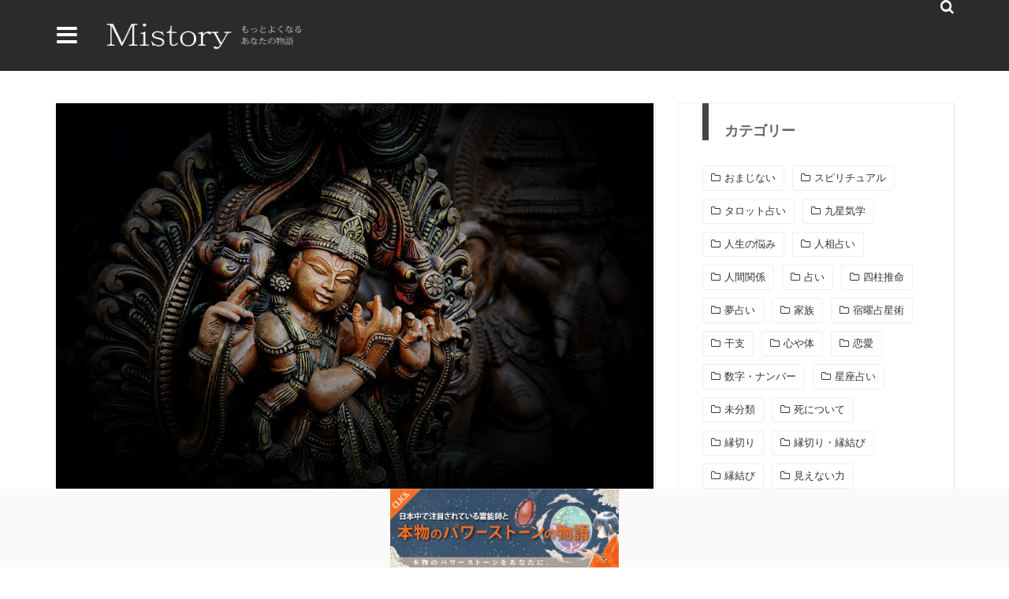

--- FILE ---
content_type: text/html; charset=UTF-8
request_url: https://mistory.jp/2852
body_size: 43442
content:
<p></p><!DOCTYPE html>
<html lang="ja">
<head>
<meta charset="UTF-8" />
<meta name="viewport" content="width=device-width, initial-scale=1"/>
<meta property="og:image" content="https://mistory.jp/img/is/iStock-537538523.jpg"/>
<title>両面宿儺とは？2つの伝承と両面宿儺をモデルとした3つの作品をスピリチュアルな世界に詳しい筆者が解説！ &#8211; Mistory[ミストリー]</title>
<meta name='robots' content='max-image-preview:large' />
	<style>img:is([sizes="auto" i], [sizes^="auto," i]) { contain-intrinsic-size: 3000px 1500px }</style>
	<link rel='dns-prefetch' href='//ajax.googleapis.com' />
<link rel='dns-prefetch' href='//fonts.googleapis.com' />
<link rel="alternate" type="application/rss+xml" title="Mistory[ミストリー] &raquo; フィード" href="https://mistory.jp/feed" />
<link rel="alternate" type="application/rss+xml" title="Mistory[ミストリー] &raquo; コメントフィード" href="https://mistory.jp/comments/feed" />
<link rel='stylesheet' id='wp-block-library-css' href='https://mistory.jp/wp-includes/css/dist/block-library/style.min.css?ver=6.8.3' type='text/css' media='all' />
<style id='classic-theme-styles-inline-css' type='text/css'>
/*! This file is auto-generated */
.wp-block-button__link{color:#fff;background-color:#32373c;border-radius:9999px;box-shadow:none;text-decoration:none;padding:calc(.667em + 2px) calc(1.333em + 2px);font-size:1.125em}.wp-block-file__button{background:#32373c;color:#fff;text-decoration:none}
</style>
<style id='global-styles-inline-css' type='text/css'>
:root{--wp--preset--aspect-ratio--square: 1;--wp--preset--aspect-ratio--4-3: 4/3;--wp--preset--aspect-ratio--3-4: 3/4;--wp--preset--aspect-ratio--3-2: 3/2;--wp--preset--aspect-ratio--2-3: 2/3;--wp--preset--aspect-ratio--16-9: 16/9;--wp--preset--aspect-ratio--9-16: 9/16;--wp--preset--color--black: #000000;--wp--preset--color--cyan-bluish-gray: #abb8c3;--wp--preset--color--white: #ffffff;--wp--preset--color--pale-pink: #f78da7;--wp--preset--color--vivid-red: #cf2e2e;--wp--preset--color--luminous-vivid-orange: #ff6900;--wp--preset--color--luminous-vivid-amber: #fcb900;--wp--preset--color--light-green-cyan: #7bdcb5;--wp--preset--color--vivid-green-cyan: #00d084;--wp--preset--color--pale-cyan-blue: #8ed1fc;--wp--preset--color--vivid-cyan-blue: #0693e3;--wp--preset--color--vivid-purple: #9b51e0;--wp--preset--gradient--vivid-cyan-blue-to-vivid-purple: linear-gradient(135deg,rgba(6,147,227,1) 0%,rgb(155,81,224) 100%);--wp--preset--gradient--light-green-cyan-to-vivid-green-cyan: linear-gradient(135deg,rgb(122,220,180) 0%,rgb(0,208,130) 100%);--wp--preset--gradient--luminous-vivid-amber-to-luminous-vivid-orange: linear-gradient(135deg,rgba(252,185,0,1) 0%,rgba(255,105,0,1) 100%);--wp--preset--gradient--luminous-vivid-orange-to-vivid-red: linear-gradient(135deg,rgba(255,105,0,1) 0%,rgb(207,46,46) 100%);--wp--preset--gradient--very-light-gray-to-cyan-bluish-gray: linear-gradient(135deg,rgb(238,238,238) 0%,rgb(169,184,195) 100%);--wp--preset--gradient--cool-to-warm-spectrum: linear-gradient(135deg,rgb(74,234,220) 0%,rgb(151,120,209) 20%,rgb(207,42,186) 40%,rgb(238,44,130) 60%,rgb(251,105,98) 80%,rgb(254,248,76) 100%);--wp--preset--gradient--blush-light-purple: linear-gradient(135deg,rgb(255,206,236) 0%,rgb(152,150,240) 100%);--wp--preset--gradient--blush-bordeaux: linear-gradient(135deg,rgb(254,205,165) 0%,rgb(254,45,45) 50%,rgb(107,0,62) 100%);--wp--preset--gradient--luminous-dusk: linear-gradient(135deg,rgb(255,203,112) 0%,rgb(199,81,192) 50%,rgb(65,88,208) 100%);--wp--preset--gradient--pale-ocean: linear-gradient(135deg,rgb(255,245,203) 0%,rgb(182,227,212) 50%,rgb(51,167,181) 100%);--wp--preset--gradient--electric-grass: linear-gradient(135deg,rgb(202,248,128) 0%,rgb(113,206,126) 100%);--wp--preset--gradient--midnight: linear-gradient(135deg,rgb(2,3,129) 0%,rgb(40,116,252) 100%);--wp--preset--font-size--small: 13px;--wp--preset--font-size--medium: 20px;--wp--preset--font-size--large: 36px;--wp--preset--font-size--x-large: 42px;--wp--preset--spacing--20: 0.44rem;--wp--preset--spacing--30: 0.67rem;--wp--preset--spacing--40: 1rem;--wp--preset--spacing--50: 1.5rem;--wp--preset--spacing--60: 2.25rem;--wp--preset--spacing--70: 3.38rem;--wp--preset--spacing--80: 5.06rem;--wp--preset--shadow--natural: 6px 6px 9px rgba(0, 0, 0, 0.2);--wp--preset--shadow--deep: 12px 12px 50px rgba(0, 0, 0, 0.4);--wp--preset--shadow--sharp: 6px 6px 0px rgba(0, 0, 0, 0.2);--wp--preset--shadow--outlined: 6px 6px 0px -3px rgba(255, 255, 255, 1), 6px 6px rgba(0, 0, 0, 1);--wp--preset--shadow--crisp: 6px 6px 0px rgba(0, 0, 0, 1);}:where(.is-layout-flex){gap: 0.5em;}:where(.is-layout-grid){gap: 0.5em;}body .is-layout-flex{display: flex;}.is-layout-flex{flex-wrap: wrap;align-items: center;}.is-layout-flex > :is(*, div){margin: 0;}body .is-layout-grid{display: grid;}.is-layout-grid > :is(*, div){margin: 0;}:where(.wp-block-columns.is-layout-flex){gap: 2em;}:where(.wp-block-columns.is-layout-grid){gap: 2em;}:where(.wp-block-post-template.is-layout-flex){gap: 1.25em;}:where(.wp-block-post-template.is-layout-grid){gap: 1.25em;}.has-black-color{color: var(--wp--preset--color--black) !important;}.has-cyan-bluish-gray-color{color: var(--wp--preset--color--cyan-bluish-gray) !important;}.has-white-color{color: var(--wp--preset--color--white) !important;}.has-pale-pink-color{color: var(--wp--preset--color--pale-pink) !important;}.has-vivid-red-color{color: var(--wp--preset--color--vivid-red) !important;}.has-luminous-vivid-orange-color{color: var(--wp--preset--color--luminous-vivid-orange) !important;}.has-luminous-vivid-amber-color{color: var(--wp--preset--color--luminous-vivid-amber) !important;}.has-light-green-cyan-color{color: var(--wp--preset--color--light-green-cyan) !important;}.has-vivid-green-cyan-color{color: var(--wp--preset--color--vivid-green-cyan) !important;}.has-pale-cyan-blue-color{color: var(--wp--preset--color--pale-cyan-blue) !important;}.has-vivid-cyan-blue-color{color: var(--wp--preset--color--vivid-cyan-blue) !important;}.has-vivid-purple-color{color: var(--wp--preset--color--vivid-purple) !important;}.has-black-background-color{background-color: var(--wp--preset--color--black) !important;}.has-cyan-bluish-gray-background-color{background-color: var(--wp--preset--color--cyan-bluish-gray) !important;}.has-white-background-color{background-color: var(--wp--preset--color--white) !important;}.has-pale-pink-background-color{background-color: var(--wp--preset--color--pale-pink) !important;}.has-vivid-red-background-color{background-color: var(--wp--preset--color--vivid-red) !important;}.has-luminous-vivid-orange-background-color{background-color: var(--wp--preset--color--luminous-vivid-orange) !important;}.has-luminous-vivid-amber-background-color{background-color: var(--wp--preset--color--luminous-vivid-amber) !important;}.has-light-green-cyan-background-color{background-color: var(--wp--preset--color--light-green-cyan) !important;}.has-vivid-green-cyan-background-color{background-color: var(--wp--preset--color--vivid-green-cyan) !important;}.has-pale-cyan-blue-background-color{background-color: var(--wp--preset--color--pale-cyan-blue) !important;}.has-vivid-cyan-blue-background-color{background-color: var(--wp--preset--color--vivid-cyan-blue) !important;}.has-vivid-purple-background-color{background-color: var(--wp--preset--color--vivid-purple) !important;}.has-black-border-color{border-color: var(--wp--preset--color--black) !important;}.has-cyan-bluish-gray-border-color{border-color: var(--wp--preset--color--cyan-bluish-gray) !important;}.has-white-border-color{border-color: var(--wp--preset--color--white) !important;}.has-pale-pink-border-color{border-color: var(--wp--preset--color--pale-pink) !important;}.has-vivid-red-border-color{border-color: var(--wp--preset--color--vivid-red) !important;}.has-luminous-vivid-orange-border-color{border-color: var(--wp--preset--color--luminous-vivid-orange) !important;}.has-luminous-vivid-amber-border-color{border-color: var(--wp--preset--color--luminous-vivid-amber) !important;}.has-light-green-cyan-border-color{border-color: var(--wp--preset--color--light-green-cyan) !important;}.has-vivid-green-cyan-border-color{border-color: var(--wp--preset--color--vivid-green-cyan) !important;}.has-pale-cyan-blue-border-color{border-color: var(--wp--preset--color--pale-cyan-blue) !important;}.has-vivid-cyan-blue-border-color{border-color: var(--wp--preset--color--vivid-cyan-blue) !important;}.has-vivid-purple-border-color{border-color: var(--wp--preset--color--vivid-purple) !important;}.has-vivid-cyan-blue-to-vivid-purple-gradient-background{background: var(--wp--preset--gradient--vivid-cyan-blue-to-vivid-purple) !important;}.has-light-green-cyan-to-vivid-green-cyan-gradient-background{background: var(--wp--preset--gradient--light-green-cyan-to-vivid-green-cyan) !important;}.has-luminous-vivid-amber-to-luminous-vivid-orange-gradient-background{background: var(--wp--preset--gradient--luminous-vivid-amber-to-luminous-vivid-orange) !important;}.has-luminous-vivid-orange-to-vivid-red-gradient-background{background: var(--wp--preset--gradient--luminous-vivid-orange-to-vivid-red) !important;}.has-very-light-gray-to-cyan-bluish-gray-gradient-background{background: var(--wp--preset--gradient--very-light-gray-to-cyan-bluish-gray) !important;}.has-cool-to-warm-spectrum-gradient-background{background: var(--wp--preset--gradient--cool-to-warm-spectrum) !important;}.has-blush-light-purple-gradient-background{background: var(--wp--preset--gradient--blush-light-purple) !important;}.has-blush-bordeaux-gradient-background{background: var(--wp--preset--gradient--blush-bordeaux) !important;}.has-luminous-dusk-gradient-background{background: var(--wp--preset--gradient--luminous-dusk) !important;}.has-pale-ocean-gradient-background{background: var(--wp--preset--gradient--pale-ocean) !important;}.has-electric-grass-gradient-background{background: var(--wp--preset--gradient--electric-grass) !important;}.has-midnight-gradient-background{background: var(--wp--preset--gradient--midnight) !important;}.has-small-font-size{font-size: var(--wp--preset--font-size--small) !important;}.has-medium-font-size{font-size: var(--wp--preset--font-size--medium) !important;}.has-large-font-size{font-size: var(--wp--preset--font-size--large) !important;}.has-x-large-font-size{font-size: var(--wp--preset--font-size--x-large) !important;}
:where(.wp-block-post-template.is-layout-flex){gap: 1.25em;}:where(.wp-block-post-template.is-layout-grid){gap: 1.25em;}
:where(.wp-block-columns.is-layout-flex){gap: 2em;}:where(.wp-block-columns.is-layout-grid){gap: 2em;}
:root :where(.wp-block-pullquote){font-size: 1.5em;line-height: 1.6;}
</style>
<link rel='stylesheet' id='wp-members-css' href='https://mistory.jp/wp-content/plugins/wp-members/assets/css/forms/generic-no-float.min.css?ver=3.5.4.3' type='text/css' media='all' />
<link rel='stylesheet' id='redux-google-fonts-gowp_option-css' href='https://fonts.googleapis.com/css?family=Oswald%3A300%2C400%2C700%7CArchivo+Narrow%3A400%2C700%2C400italic%2C700italic%7CLato%3A100%2C300%2C400%2C700%2C900%2C100italic%2C300italic%2C400italic%2C700italic%2C900italic&#038;ver=1630626322' type='text/css' media='all' />
<link rel="EditURI" type="application/rsd+xml" title="RSD" href="https://mistory.jp/xmlrpc.php?rsd" />
<meta name="generator" content="WordPress 6.8.3" />
<link rel="canonical" href="https://mistory.jp/2852" />
<link rel='shortlink' href='https://mistory.jp/?p=2852' />
        <script type="text/javascript">
            var ajaxurl = 'https://mistory.jp/wp-admin/admin-ajax.php';
        </script>
    <link rel="shortcut icon" href="/img/favicon.ico" />            <style type='text/css' media="all">
            .gowp-review-score {display: none;}.post-meta .date {display: none;}.post-meta .meta-comment {display: none;} 
                .main-nav #main-menu .menu > li > a:hover, .header-dark .main-nav #main-menu .menu > li.current-menu-item:hover > a,
                .gowp-review-score, .read-more:hover, .loadmore-button .ajax-load-btn, .module-slider .flexslider .flex-direction-nav li a:hover,
                .gowp-score-percent, .widget .searchform-wrap .search-icon, .widget_archive ul li:hover, .widget_categories ul li:hover,
                .widget_tag_cloud a:hover, .s-tags a:hover, .post-page-links > span, .post-page-links a span:hover, #comment-submit,
                .gowp-review-box .gowp-overlay span, #pagination .current, #back-top, rating
                {background-color: #EFA48D}
                
                .tweet-bird, .gowp-author-box .author-info .gowp-author-page-contact a:hover, .gowp-score-box .score, .error-number,
                .page-404-wrap .redirect-home, .article-content p a
                {color: #EFA48D}
                
                ::selection
                {background-color: #EFA48D}
                ::-moz-selection 
                {background-color: #EFA48D}
                
                body::-webkit-scrollbar-thumb
                {background-color: #EFA48D}
                
                .article-content blockquote, .textwidget blockquote, .read-more:hover, .loadmore-button .ajax-load-btn,
                .module-slider .flexslider .flex-direction-nav li a:hover, .widget_flickr li a:hover img, .widget_archive ul li:hover, .widget_categories ul li:hover,
                .widget_tag_cloud a:hover, .post-page-links > span, .post-page-links a span:hover, #comment-submit, #pagination .current,
                .loadmore-button .ajax-load-btn
                {border-color: #EFA48D}
                 
                
        
            
                    {background-color: #19232d}
                    
                               
                    {color: #19232d}
                    

                    {border-color: #19232d}
                
                
                
                        </style>
            <style type="text/css" title="dynamic-css" class="options-output">.main-nav #main-menu .menu > li > a, .top-nav ul.menu > li, .gowp-mega-menu .gowp-sub-menu > li > a,
                            .gowp-dropdown-menu .gowp-sub-menu > li > a, .gowp-dropdown-menu .gowp-sub-sub-menu li > a{font-family:Oswald;font-weight:400;font-style:normal;}.post-meta, .post-cat, .meta-bottom .post-author, .rating-wrap{font-family:"Archivo Narrow";font-weight:400;font-style:normal;}.clara-second-logo, ul li a.rsswidget, .widget_pages ul li, .widget_meta ul li, 
                            
                            h1, h2, h3, h4, h5, h5, h6, .post-title , .grid-container .post-info .post-title , .post-title.post-title-masonry, .post-nav-link-title h3,
                            .recentcomments a:last-child, ul.ticker li h2 a, .header .logo.logo-text h1, .widget_recent_entries a, .loadmore-button .ajax-load-btn, .widget_nav_menu > div > ul > li,
                            .gowp-review-box .gowp-criteria-wrap, .gowp-score-box .score{font-family:Oswald;font-weight:400;font-style:normal;}.gowp-header .main-title, .gowp-header .sub-title{font-family:Oswald;font-weight:700;font-style:normal;}body, textarea, input, p, 
                            .entry-excerpt, .comment-text, .comment-author, .article-content,
                            .comments-area, .tag-list, .gowp-author-meta h3 {font-family:Lato;font-weight:400;font-style:normal;}</style><link rel="pingback" href="https://mistory.jp/xmlrpc.php" />
<!-- Global site tag (gtag.js) - Google Analytics -->
<script async src="https://www.googletagmanager.com/gtag/js?id=UA-199317544-1"></script>
<script>
  window.dataLayer = window.dataLayer || [];
  function gtag(){dataLayer.push(arguments);}
  gtag('js', new Date());

  gtag('config', 'UA-199317544-1');
</script>
<script async src="https://pagead2.googlesyndication.com/pagead/js/adsbygoogle.js?client=ca-pub-1792539017764647"
     crossorigin="anonymous"></script><style type="text/css">
.header-slider-on .clara-header-wrap .top-bar, .gowp-single-page.gowp-special-layout .top-bar,.clara-header-wrap .top-bar {
    background-color: rgba(20, 20, 20, 0.9);
}

.bd_comment {
    margin: 4% 0 0 0;
    clear: both;
    overflow: hidden;
}.bd_comment_img {
    float: left;
    width: 60px;
    padding: 0 5px 0 0;
}.bd_talk.bd_talk_women {
    color: #D50E21;
}
.post-page-links-n {
    text-align: center;
    padding: 4% 8%;
    margin: 5% 0 0;
    background-image: url(/wp-content/themes/cm/images/ico_more.png);
    background-repeat: no-repeat;
    background-position: 96% center;
    background-size: 8px 18px;
    background-color: #000;
    color: #fff;
    font-weight: bold;
}
iframe.wp-embedded-content,blockquote.wp-embedded-content {
    display: none;
}


/* TABLE OF CONTENT 
 * ==================
 * 1.  BASE
 * 2.  HEADER
 * 3.  NAVIGATION MENU
 * 4.  MAIN CONTENT
 * 5.  SIDEBAR - WIDGET
 * 6.  SINGLE
 * 7.  OTHERPAGES
 * 8.  FOOTER
 **/

 
/************************* 
 *  
 *  1.  BASE
 * 
 *************************/

html, body, div, span, applet, object, iframe,
h1, h2, h3, h4, h5, h6, p, blockquote, pre,
a, abbr, acronym, address, big, cite, code,
del, dfn, em, img, ins, kbd, q, s, samp,
small, strike, strong, sub, sup, tt, var,
b, u, i, center,
dl, dt, dd, ol, ul, li,
fieldset, form, label, legend,
table, caption, tbody, tfoot, thead, tr, th, td,
article, aside, canvas, details, embed, 
figure, figcaption, footer, header, hgroup, 
menu, nav, output, ruby, section, summary,
time, mark, audio, video {
	margin: 0;
	padding: 0;
	border: 0;
	font-size: 100%;
	vertical-align: baseline;
}
/* HTML5 display-role reset for older browsers */
article, aside, details, figcaption, figure, 
footer, header, hgroup, menu, nav, section {
	display: block;
}
*, *:after, *:before { -webkit-box-sizing: border-box; -moz-box-sizing: border-box; box-sizing: border-box; }
body {
    background: none;
    font-size: 14px;
    line-height: 1.7;
    color: #333;
}
a, a:visited, a:focus {
    text-decoration: none;
    color: inherit;
    outline: 0 !important;
}
ol, ul {
	list-style: none;
}
blockquote, q {
	quotes: none;
}
blockquote:before, blockquote:after,
q:before, q:after {
	content: '';
	content: none;
}

legend {
	white-space: normal;
}
fieldset {
	border: 1px solid rgba(0, 0, 0, 0.1);
	margin: 0 0 24px;
	padding: 11px 12px 0;
}
input, textarea {
	border: 1px solid rgba(0, 0, 0, 0.1);
    padding: 10px;
}

input:focus, textarea:focus {
    border: 1px solid rgba(0, 0, 0, 0.3);
    outline: 0;
}
pre {
    display: block;
    padding: 9.5px;
    margin: 0 0 10px;
    font-size: 13px;
    line-height: 1.428571429;
    word-break: break-all;
    word-wrap: break-word;
    color: #333333;
    background-color: #f5f5f5;
    border: 1px solid #cccccc;
    border-radius: 4px;
    white-space: pre-wrap;
}
/*====== Typography ======*/

.article-content ul, .textwidget ul {
	list-style: none;
}

.article-content ol, .textwidget ol {
	list-style-type: decimal;
}

.article-content ol ol, .textwidget ol ol {
	list-style: upper-alpha;
}

.article-content ol ol ol, .textwidget ol ol ol {
	list-style: lower-roman;
}

.article-content ol ol ol ol, .textwidget ol ol ol ol {
	list-style: lower-alpha;
}

.article-content ul ul, .textwidget ul ul, .article-content ol ol, .textwidget ol ol, .article-content ul ol, .textwidget ul ol, .article-content ol ul, .textwidget ol ul {
	margin-bottom: 0;
}

.article-content dl, .textwidget dl {
	margin: 0 1.5em;
}

.article-content dt, .textwidget dt {
	font-weight: bold;
}
.article-content dd, .textwidget dd {
	margin-bottom: 1.5em;
}

.article-content strong, .textwidget strong {
	font-weight: bold;
}

.article-content small, .textwidget small { 
	font-size: 80%; 
}

.article-content big, .textwidget big {
	font-size: 120%;
}


.article-content pre, .textwidget pre {
	background: rgba(0, 0, 0, 0.05);
	font: 87.5% "Courier 10 Pitch", Courier, monospace;
	line-height: normal;
	margin-bottom: 1.5em;
	padding: 0.75em 1.5em;
}
.article-content code, .textwidget code, .article-content kbd, .textwidget kbd {
	font: 13px Monaco, Consolas, "Andale Mono", "DejaVu Sans Mono", monospace;
}
.article-content abbr, .textwidget abbr, .article-content acronym, .textwidget acronym {
	border-bottom: 1px solid #666;
	cursor: help;
}
.article-content ins, .textwidget ins {
	text-decoration: none;
}
.article-content sup, .textwidget sup, .article-content sub, .textwidget sub {
	font-size: 62.5%;
	height: 0;
	line-height: 1;
	position: relative;
	vertical-align: baseline;
}
.article-content sup, .textwidget sup {
	bottom: 1ex;
}
.article-content sub, .textwidget sub {
	top: .5ex;
}

.article-content input, .textwidget input, .article-content textarea, .textwidget textarea {
	border: 1px solid rgba(0, 0, 0, 0.1);
    padding: 10px;
}

.article-content input:focus, .textwidget input:focus, .article-content textarea:focus, .textwidget textarea:focus {
    border: 1px solid rgba(0, 0, 0, 0.3);
    outline: 0;
}

.article-content button, .textwidget button,
.article-content input[type="button"], .textwidget input[type="button"],
.article-content input[type="reset"], .textwidget input[type="reset"],
.article-content input[type="submit"], .textwidget input[type="submit"] {
	-webkit-appearance: button;
	cursor: pointer;
    padding: 5px 10px;
}

.article-content button[disabled], .textwidget button[disabled],
.article-content input[disabled], .textwidget input[disabled] {
	cursor: default;
    padding: 5px 10px;
}

.article-content address, .textwidget address {
	display: block;
	margin: 0 0 1.625em;
}

.article-content table, .textwidget table {
	border-bottom: 1px solid #F2F2F2;
	margin: 0 0 1.625em;
	width: 100%;
	text-align:left;
}

.article-content th, .textwidget th {
	color: #666;
	font-size: 14px;
	font-weight: 600;
	letter-spacing: 0.1em;
	line-height: 2.6em;
}

.article-content td, .textwidget td,.article-content th, .textwidget th {
	border-top: 1px solid #F2F2F2;
	padding: 6px 10px 6px 0;
}

.article-content img, .textwidget img{
	max-width: 100%; 
	height: auto;
}
/** Comment Section Typography **/
.comment-box .comments-area ul, .textwidget ul, .comment-box .comments-area ol, .textwidget ol {
	margin: 0 0 1.5em 2.5em;
}

.comment-box .comments-area ul, .textwidget ul {
	list-style: square;
}

.comment-box .comments-area ol, .textwidget ol {
	list-style-type: decimal;
}

.comment-box .comments-area ol ol, .textwidget ol ol {
	list-style: upper-alpha;
}

.comment-box .comments-area ol ol ol, .textwidget ol ol ol {
	list-style: lower-roman;
}

.comment-box .comments-area ol ol ol ol, .textwidget ol ol ol ol {
	list-style: lower-alpha;
}

.comment-box .comments-area ul ul, .textwidget ul ul, .comment-box .comments-area ol ol, .textwidget ol ol, .comment-box .comments-area ul ol, .textwidget ul ol, .comment-box .comments-area ol ul, .textwidget ol ul {
	margin-bottom: 0;
}

.comment-box .comments-area dl, .textwidget dl {
	margin: 0 1.5em;
}

.comment-box .comments-area dt, .textwidget dt {
	font-weight: bold;
}
.comment-box .comments-area dd, .textwidget dd {
	margin-bottom: 1.5em;
}

.comment-box .comments-area strong, .textwidget strong {
	font-weight: bold;
}

.comment-box .comments-area small, .textwidget small { 
	font-size: 80%; 
}

.comment-box .comments-area big, .textwidget big {
	font-size: 120%;
}

.comment-box .comments-area cite, .textwidget cite, .comment-box .comments-area em, .textwidget em, .comment-box .comments-area i, .textwidget i {
	font-style: italic;
}

.comment-box .comments-area cite, .textwidget cite {
	border: none;
}

/** head tag **/
.article-content h1, .article-content h2, .article-content h3, .article-content h4, .article-content h5, .article-content h6 {
    line-height: 1.5;
    margin-top: 15px;
    margin-bottom: 15px;
    word-wrap: break-word;
    -ms-word-wrap: break-word;
}
.article-content h1 + .article-content h2, .article-content h1 + .article-content h3, .article-content h1 + .article-content h4
, .article-content h1 + .article-content h5, .article-content h1 + .article-content h6 {
    margin-top: 0;
}
.article-content h2 + .article-content h3, .article-content h2 + .article-content h4, .article-content h2 + .article-content h5
, .article-content h2 + .article-content h6 {
    margin-top: 0;
}
.article-content h3 + .article-content h4, .article-content h3 + .article-content h5, .article-content h3 + .article-content h6 {
    margin-top: 0;
}
.article-content h2 + .article-content h1, .article-content h3 + .article-content h1, .article-content h4 + .article-content h1
, .article-content h5 + .article-content h1, .article-content h6 + .article-content h1 {
    margin-top: 0;
}

.comment-box h1, .comment-box h2, .comment-box h3, .comment-box h4, .comment-box h5, .comment-box h6 {
    line-height: 1.5;
    margin-top: 1.3em;
    margin-bottom: 15px;
    word-wrap: break-word;
    -ms-word-wrap: break-word;
}
.comment-box h1 + .comment-box h2, .comment-box h1 + .comment-box h3, .comment-box h1 + .comment-box h4
, .comment-box h1 + .comment-box h5, .comment-box h1 + .comment-box h6 {
    margin-top: 0;
}
.comment-box h2 + .comment-box h3, .comment-box h2 + .comment-box h4, .comment-box h2 + .comment-box h5
, .comment-box h2 + .comment-box h6 {
    margin-top: 0;
}
.comment-box h3 + .comment-box h4, .comment-box h3 + .comment-box h5, .comment-box h3 + .comment-box h6 {
    margin-top: 0;
}
.comment-box h2 + .comment-box h1, .comment-box h3 + .comment-box h1, .comment-box h4 + .comment-box h1
, .comment-box h5 + .comment-box h1, .comment-box h6 + .comment-box h1 {
    margin-top: 0;
}
/*======= STANDARD ===========*/
/*========= Fonts =========*/
/*--- Hyperlinks ---*/
a, a:visited {
	text-decoration: none;
	}
a:active,a:focus {
	outline: none;
	}

/*========= Headings =========*/
h1,h2,h3,h4,h5,h5,h6{
	font-family: 'Oswald', Helvetica, Arial, sans-serif;
	line-height: 1.5;
	font-weight: 700;
}
h1{
	font-size: 30px;
}

h2{
	font-size: 26px;
}

h3{
	font-size: 20px;	
}

h4{
	font-size: 18px;	
}

h5{
	font-size: 16px;
}

h6{
	font-size: 14px;
}

:focus {
	outline: 0;
}
 /*==== GENERAL ===========*/
/*--- Clear fix -----------*/
.clear-fix:before,
.clear-fix:after {
    content: " ";
    display: table;
}
 
.clear-fix:after {
    clear: both;
}
 
/* IE6/7 support */
.clear-fix {
    *zoom: 1;
}
.hide, .invisible {
    visibility: hidden;
}
/*-- WordPress common classes*/
.article-content > :first-child {
    margin-top: 0;
}
.article-content {
    position: relative;
}
embed, iframe, object, video {
    max-width: 100%;
    vertical-align: middle;
}
p > embed, p > iframe, p > object, p > video {
    margin-bottom: 0;
}
.article-content .alignleft, .textwidget .alignleft, .alignleft{
	display: inline;
	float: left;
	margin-right: 1.25em;
}
.article-content .alignright, .textwidget .alignright, .alignright{
	display: inline;
	float: right;
	margin-left: 1.25em;
}

.article-content .alignnone, .textwidget .alignnone,
.article-content .aligncenter, .textwidget .aligncenter{
	clear: both;
	display: block;
	margin-left: auto;
	margin-right: auto;
}

.article-content img.alignleft, .textwidget img.alignleft,
.article-content img.alignright, .textwidget img.alignright,
.article-content img.alignnon, .textwidget img.alignnone,
.article-content img.aligncenter, .textwidget img.aligncenter {
	margin-bottom: 20px;	
}

.article-content p img, .textwidget p img,
.article-content .wp-caption, .textwidget .wp-caption {
	margin-top: 0.4em;
    max-width: 100%;
    height: auto;
}
.wp-caption {
    margin-bottom: 1.25em;
    max-width: 100%;
}
.article-content .textwidget .wp-caption, .textwidget .wp-caption {
	margin-bottom: 1.25em;
	max-width: 96%;
	text-align:center;
    background-color: #eee;
}

.article-content .wp-caption.aligncenter, .textwidget .wp-caption.aligncenter {
    margin: 30px auto 24px auto;
}
.article-content .wp-caption img, .textwidget .wp-caption img {
	display: block;
	margin: 0 auto;
	max-width: 100%;
    height: auto;
}

.article-content p.wp-caption-text, .textwidget p.wp-caption-text, .wp-caption-text {
	margin-bottom: 0;
    font-style: italic;    
}

.article-content .wp-caption .wp-caption-text, .textwidget .wp-caption .wp-caption-text,
.article-content .gallery-caption, .textwidget .gallery-caption {
    padding: 4px;
	color: #666;	
	font-size: 12px;
    margin-bottom: 0 !important;
}
/*** Popup **/
.mfp-bg {
    z-index: 100000 !important;
}
.mfp-wrap {
    z-index: 100001 !important;
}
/*****************/
.gallery-wrap {
    margin-bottom: 36px;
}
.single-top-wrap .gallery-wrap {
    margin-bottom: 0;
}
#gowp-gallery-slider .flex-direction-nav a {
    width: 40px;
    height: 60px;
}
#gowp-gallery-slider ul li img {
    width: 100%;
    height: auto;
}
#gowp-gallery-slider .slides > li {
    position: relative;
}
#gowp-gallery-slider .slides > li .caption {
    position: absolute;
    max-width: 100%;
    text-align: left;
    bottom: 0;
    padding: 5px;
    background-color: #000000;
    left: 0;
    right: 0;
    margin: 0;
    opacity: 0;
    color: white;
    font-size: 12px;
    font-weight: 300;
    font-family: sans-serif;
    transition: all 0.5s ease;
    -webkit-transition: all 0.5s ease;
}
#gowp-gallery-slider .slides > li:hover .caption {
    display: block;
    opacity: 0.7;
}
/* overlay at start */
.mfp-fade.mfp-bg {
  opacity: 0;

  -webkit-transition: all 0.15s ease-out;
  -moz-transition: all 0.15s ease-out;
  transition: all 0.15s ease-out;
}
/* overlay animate in */
.mfp-fade.mfp-bg.mfp-ready {
  opacity: 0.8;
}
/* overlay animate out */
.mfp-fade.mfp-bg.mfp-removing {
  opacity: 0;
}

/* content at start */
.mfp-fade.mfp-wrap .mfp-content {
  opacity: 0;

  -webkit-transition: all 0.15s ease-out;
  -moz-transition: all 0.15s ease-out;
  transition: all 0.15s ease-out;
}
/* content animate it */
.mfp-fade.mfp-wrap.mfp-ready .mfp-content {
  opacity: 1;
}
/* content animate out */
.mfp-fade.mfp-wrap.mfp-removing .mfp-content {
  opacity: 0;
}


.gowp-site-container {
    width: 1140px;
    margin: auto;
    position: relative;
}
.clara-content-container {
    width: 1140px;
}
.content-sb-section {
    margin-top: 30px;
    position: relative;
}
.gowp-index-page.content-sb-section {
    margin-top: 0;
}
.single-page .content-sb-section {
    margin-top: 0;
}
.clara-module {
    padding: 30px;
    background: #fff;
    border: 0px solid #efefef;
    -webkit-box-shadow: 2px 2px 1px rgba(0, 0, 0, 0.05);
    -moz-box-shadow: 2px 2px 1px rgba(0, 0, 0, 0.05);
    box-shadow: 2px 2px 1px rgba(0, 0, 0, 0.05);
}
.content-section, .single-page .main {
    width: 760px;
    float: left;
}

.sidebar {
    width: 350px;
    margin-left: 30px;
    float: right;
}

/** Flexslider **/
.flexslider .slides {
    margin: 0;
}
.flexslider ul {
    list-style: none;
}
.flex-direction-nav a:before {
    display: none;
}
.flex-direction-nav a {
    width: 40px;
    height: 50px;
}
.flexslider:hover .flex-prev {
    left: 25px;
}
.flexslider:hover .flex-next {
    right: 25px;
}
.flexslider .slides img {
    -webkit-backface-visibility: hidden; /* Chrome, Safari, Opera */
   	backface-visibility: hidden;
}
.post-title {
    line-height: 1.5;
    color:#212121;
}

/************************* 
 *  
 *  2.  Header
 * 
 *************************/
/** Menu **/
#main-menu{
    display: none;   
}

.gowp-mega-menu .icon-thumb i {
    font-size: 50px;
}
/* Mega menu score */
.top-nav {
    float: left;
    font-size: 11px;
}
.top-nav li {
    display: block;
    position: relative;
}    
.top-nav ul.menu > li {
    padding: 0 10px;
    float: left;
    text-align: center;
    height: 37px;
    line-height: 37px;
    display: inline-block;
    transition: all 0.3s ease;
    -webkit-transition: all 0.3s ease;
}
.top-nav a {
    display:block;
    text-decoration:none;
}
.top-nav ul.menu>li>a {
    color: #333;
    float: left;
}
.top-nav ul.sub-menu li {
    padding: 10px 10px;
}
.top-nav ul.sub-menu a {
    color: #333;
    vertical-align: middle;
    width: 150px;
    line-height: 1.5;
}
.top-nav ul.sub-menu { /* hide sub menu */
    position:  absolute;
    visibility: hidden;
    background-color: #fafafa;
    z-index: 100;
    top: -10px;
    left: 100%;
    padding: 10px;
    opacity: 0;
    
    transition: opacity 0.3s ease;
    -webkit-transition: opacity 0.3s ease;
    -moz-transition: opacity 0.3s ease;
    -ms-transition: opacity 0.3s ease;
    -o-transition: opacity 0.3s ease;  
}
.top-nav ul.menu > li > ul.sub-menu {
    top: 100%;
    left: 0;
}
.top-nav ul.sub-menu li{
    text-align: left;
    min-width: 150px;
}
.top-nav li:hover > ul.sub-menu{ /* show sub-menu from lvl2 */
    opacity: 1;
    visibility: visible;
}
.top-nav ul.menu>li:hover { /*hover effect menu */
    background-color: rgba(0,0,0,0.1);
}
.top-nav ul.sub-menu li:hover { /*hover effect submenu li*/
    background-color: #eee;
}
#top-menu > ul.menu > li.menu-item-has-children:before {
    content: '\f078';
    float: right;
    margin-left: 4px;
    font-family: 'FontAwesome';
    font-size: 8px;
    line-height: 35px;
    color: #333;
}

/*----- header main ----------*/
.header-wrap {
    width: 100%;
}
.header {
    text-align: center;
}
.header .header-inner {
    display: table;
}
.header .logo.logo-text h1 {
    font-size: 50px;
    line-height: 1.5;
    padding: 15px 0;
}
.header-left .logo {
    display: table-cell;
    vertical-align: middle;
    text-align: left;
}
.header-center .logo {
    display: inline-block;
}
.header .logo {
    padding: 20px 0; 
}
.header .logo img {
    max-width: 100%;
    display: block;
}
.header .logo a {
    display: inline-block;
}
.header-banner {
    padding: 15px 0;
}
.header-left .header-banner {
    display: table-cell;
    vertical-align: middle;
    text-align: right;
}
.header-banner img {
    max-width: 100%;
}
.header-left #main-menu ul.menu {
    text-align: left;
}
 /************************* 
 *  
 *  3.  NAVIGATION MENU
 * 
 *************************/
.header-center .main-nav {
    text-align: center;
}
.top-bar.fixed {
    position: fixed !important;
    top:0;
    left: 0;
    right: 0;
}
.top-bar.fixed #header-search .searchform-wrap .search-icon, 
.top-bar.fixed #header-search .searchform-wrap, 
.top-bar.fixed .header-social,
.top-bar.fixed .main-nav #main-menu .menu > li, 
.top-bar.fixed .main-nav .header-inner {
    height: 50px;
}
.top-bar.fixed #header-search .searchform-wrap .search-icon, 
.top-bar.fixed .header-social li, 
.top-bar.fixed .main-nav #main-menu .menu > li > a,
.top-bar.fixed .main-nav .mobile i {
    line-height: 50px;
}
/*=== Mobile nav ===*/
#main-mobile-menu {
    display: none;
}
.main-nav .mobile {
    width: 30px;
    height: 30px;
    float: left;
    cursor: pointer;
    text-align: center;
}
.main-nav .mobile i {
    color: #fff;
    font-size: 30px;
    line-height: 90px;
    transition: all 0.2s ease-in-out;
    -webkit-transition: all 0.2s ease-in-out;
}
#main-mobile-menu {
    position: absolute;
    top: 100%;
    width: 100%;
    padding-top: 5px;
    z-index: 99;
    left: 0;
    background-color: rgba(0, 0, 0, 1);
}
#main-mobile-menu li {
    text-align: left;
    cursor: pointer;
}
#main-mobile-menu > ul > li > a {
    border-bottom: 1px solid rgba(255,255,255,0.25);
}
#main-mobile-menu li a {
    color: #fff;
}
#main-mobile-menu .expand {
    display: block;
    width: 40px;
    height: 40px;
    float: right; 
    text-align: center;       
}
#main-mobile-menu .expand i {
    display: block;
    font-size: 16px;
    line-height: 40px;
    color: #fff;
}
#main-mobile-menu li > ul > li > a {
    padding-left: 40px;
}
#main-mobile-menu a {
    display: block;
    font-size: 13px;
    line-height: 30px;
    padding: 7px 20px;
}
#main-mobile-menu > ul > li:last-child > a {
    border-bottom: none;
}
#main-mobile-menu ul.sub-menu {
    display: none;
}
/*==== Dark nav ====*/
.main-nav {
    background-color: transparent;
    position: relative;    
    list-style-type:none;
    z-index: 99;
    min-height: 50px;
}
.main-nav li {
    display: block;
}   

.main-nav a {
    display: inline-block;
    text-decoration:none;
    
}
.main-nav li:hover, .main-nav a:hover {
    transition: opacity 0.2s ease-in-out 0.2s, visibility 0s ease-in-out 0.2s;
    -webkit-transition: opacity 0.2s ease-in-out 0.2s, visibility 0s ease-in-out 0.2s;
}
.main-nav #main-menu .menu > li > a {
    position: relative;
    color: #fff;
    padding: 0 15px;
    font-size: 14px;
    line-height: 90px;
    transition: all 0.2s ease-in-out;
    -webkit-transition: all 0.2s ease-in-out;
}
.main-nav #main-menu .menu > li > a:hover {
    background-color: #EFA48D;
}
.header-dark .main-nav #main-menu .menu > li.current-menu-item:hover > a {
    color: #fff;    
    background-color: #EFA48D;
}
.header-custom .main-nav #main-menu .menu > li:hover > a {
    color: #fff;
}
.header-custom .main-nav #main-menu .menu > li.current-menu-item:hover > a {
    color: #fff;
}
/*==== Mega menu ====*/
.gowp-mega-menu {
    top: 100%;
    position: absolute;
    visibility: hidden;
    opacity: 0;
    left: -999999px;
    transition: opacity 0.2s ease-in-out 0.2s, visibility 0s ease-in-out 0.2s, left 0s 0.2s;
    -webkit-transition: opacity 0.2s ease-in-out 0.2s, visibility 0s ease-in-out 0.2s, left 0s 0.2s;
    background-color: rgba(0, 0, 0, 1);
}
.header-slider-on .gowp-mega-menu, .gowp-single-page.gowp-special-layout .gowp-mega-menu{
    background-color: rgba(0, 0, 0, 0.5);
}
.gowp-mega-menu .gowp-with-sub {
    border-right: 1px solid #ddd;
    border-bottom: 1px solid #ddd;
}
.gowp-mega-menu .gowp-without-sub {
    border-right: 1px solid #ddd;
    border-bottom: 1px solid #ddd;
    border-left: 1px solid #ddd;
}
.gowp-mega-menu .flexslider .slides > li {
    border: 10px solid transparent;
    border-bottom: 0;
    box-sizing: content-box;
    overflow: hidden;
}
.main-nav .menu > li .gowp-mega-menu .flexslider {
    padding: 10px;
}
.main-nav .menu > li:hover > .gowp-mega-menu {
    visibility: visible;
    opacity: 1;
    left: 0;
    transition: opacity 0.2s ease-in-out 0.2s, visibility 0s ease-in-out 0.2s, left 0s 0.2s;
    -webkit-transition: opacity 0.2s ease-in-out 0.2s, visibility 0s ease-in-out 0.2s, left 0s;
}
.gowp-mega-menu .gowp-sub-menu {
    width: 20%;
    float: left;
    padding: 10px;
}
.gowp-sub-menu > li {
    text-align: left;
}
.gowp-sub-menu > li:hover, .gowp-sub-sub-menu > li:hover {
    background-color: rgba(0,0,0,0.05);
}
.gowp-mega-menu .gowp-sub-menu > li {
    display: block;
    position: relative;
    text-align: left;
    font-size: 15px;
    line-height: 20px;
    border-bottom: 1px solid rgba(255,255,255,0.3);
}
.gowp-mega-menu .gowp-sub-menu > li > a {
    color: #fff;
    padding: 5px 15px;
    display: block;
    line-height: 30px;
    font-size: 12px;
}
.gowp-mega-menu .gowp-sub-sub-menu {
    position: absolute;
    padding: 10px;
    left: 100%;
    top: 0;
    visibility: hidden;
    background-color: #19232D;
    width: 210px;
    box-shadow: 2px 0px 2px -1px rgba(0,0,0,0.1);
    transition: opacity 0.2s ease-in-out 0.2s, visibility 0s ease-in-out 0.2s;
    -webkit-transition: opacity 0.2s ease-in-out 0.2s, visibility 0s ease-in-out 0.2s;
}
.gowp-mega-menu .gowp-sub-sub-menu > li {
    border-bottom: 1px solid rgba(255,255,255,0.3);
}
.gowp-mega-menu .gowp-sub-sub-menu > li:last-child {
    border: none;
}
.gowp-mega-menu .gowp-sub-sub-menu > li > a {
    display: block;
    padding: 5px 10px;
    line-height: 20px;
    font-size: 12px;
    color:  #fff;
}    
.gowp-mega-menu .gowp-sub-menu > li:hover > .gowp-sub-sub-menu {
    visibility: visible;
}
.gowp-sub-post {
    position: relative;
}
.gowp-sub-posts {
    background-color: #f5f5f5;
}
.gowp-sub-posts.gowp-with-sub {
    width: 80%;
    float: right;
}
.main-nav #main-menu .menu > li > a, .top-nav ul.menu > li, .gowp-mega-menu .gowp-sub-menu > li > a,
.gowp-dropdown-menu .gowp-sub-menu > li > a, .gowp-dropdown-menu .gowp-sub-sub-menu li a {
    letter-spacing: 1px;   
}
/*====== Megamenu =======*/
.flexslider_destroy {
    padding: 10px 10px 0 10px;
}
.flexslider_destroy ul li{
    width: 25%;
    float: left;
    padding:10px;
}
.flexslider {
    border: none;
    margin: 0;
    box-shadow: none;
    border-radius: 0;
    background: #fff;
}
/*Normal menu*/
.gowp-dropdown-menu {
    position: absolute;
    top: 100%;
    min-width: 210px;
    background-color: rgba(0, 0, 0, 1);
    visibility: hidden;
    opacity: 0;
    transition: all 0.2s ease-in-out 0.2s;
    -webkit-transition: all 0.2s ease-in-out 0.2s;
    box-shadow: 0 2px 2px -1px rgba(0,0,0,0.1);
}
.header-slider-on .gowp-dropdown-menu, .gowp-single-page.gowp-special-layout .gowp-dropdown-menu, 
.header-slider-on #main-mobile-menu, .gowp-single-page.gowp-special-layout #main-mobile-menu, 
.header-slider-on .gowp-dropdown-menu .gowp-sub-sub-menu, .gowp-single-page.gowp-special-layout .gowp-dropdown-menu .gowp-sub-sub-menu {
    background-color: rgba(0, 0, 0, 0.5);
}
.main-nav .menu li:hover > .gowp-dropdown-menu {
    visibility: visible;
    opacity: 1;
    transition: all 0.2s ease-in-out 0.2s;
    -webkit-transition: all 0.2s ease-in-out 0.2s;
}
.gowp-dropdown-menu .gowp-sub-menu > li, .gowp-dropdown-menu .gowp-sub-sub-menu li {
    display: block;
    position: relative;
    font-size: 15px;
    padding-left: 10px;
    padding-right: 10px;
    line-height: 20px;
}
.gowp-dropdown-menu .gowp-sub-menu > li > a {
    display: block;
    padding: 5px 10px;
    line-height: 30px;
    font-size: 12px;
    color: #fff;
    border-bottom: 1px solid rgba(255,255,255,0.25);    
    white-space: nowrap;
}
.gowp-dropdown-menu .gowp-sub-menu > li:last-child > a, .gowp-dropdown-menu .gowp-sub-sub-menu li:last-child > a{
    border-bottom: none;
}
.gowp-dropdown-menu .gowp-sub-sub-menu {
    padding: 10px;
    position: absolute;
    top: 0;
    left: 100%;
    min-width: 210px;
    background-color: rgba(0, 0, 0, 1);
    visibility: hidden;
    opacity: 0;
    transition: all 0.2s ease-in-out;
    box-shadow: 0 2px 2px -1px rgba(0,0,0,0.1);
}

.gowp-dropdown-menu li:hover > .gowp-sub-sub-menu {
    visibility: visible;
    opacity: 1;
}
.gowp-dropdown-menu .gowp-sub-sub-menu li a {
    display: block;
    padding: 5px 10px;
    line-height: 30px;
    font-size: 12px;
    color: #fff;
    border-bottom: 1px solid rgba(255,255,255,0.25);
    white-space: nowrap;
}
.gowp-dropdown-menu .gowp-sub-sub-menu li:last-child a{
    border-bottom: none;
}
/*------ search form --------*/
nav #header-search {
    position: absolute;
    top: 0;
    right: 0;
    height: 50px;
}
nav #search-form {
    margin: 0;
    padding: 0;
    height: 100%;
}
nav #s {
    color: #fff;
    font-size: 0px; /* fix FF */    
    width: 300px;
    position: absolute;
    top: 50px;
    right: 100%;
    height: 0;
    border: none;
    margin: 0;
    padding: 0;
    transition: width ease-out 0.3s;
    -webkit-transition: width ease-out 0.3s;
}
nav .search-icon i {
    cursor: pointer;
    width: 50px;
    height:  45px;
    border: none;
    margin: 0;
    padding: 0;
    color: #fff;
    text-align: center;
    font-size: 18px !important;
    line-height: 50px;
}
#header-search .searchform-wrap > input {
    background-color: #19232D;
    border-top: 1px solid #fff;
}
/*-----megamenu meta -------*/
.gowp-meta {
    -webkit-backface-visibility: hidden; /* Chrome, Safari, Opera */
   	backface-visibility: hidden;
}
.gowp-sub-posts .thumb {
    overflow: visible;
}
.gowp-sub-posts .thumb img {
    height: auto;
}
.gowp-sub-posts .thumb:hover img {
    transform: none;
    -ms-transform: none;
    -webkit-transform: none;
}
.gowp-sub-posts .post-title {
    margin: 0;
    line-height: 1.5;
    -webkit-backface-visibility: hidden; /* Chrome, Safari, Opera */
   	backface-visibility: hidden;
}
.gowp-sub-posts .post-title a {
    font-size: 14px;
    margin-top: 12px;
    word-wrap: break-word;  
    text-transform: none;
}
.gowp-mega-menu .post-meta {
    margin-top: 4px;
}

.header-slider-off .main-body {
    margin-top: 130px;
}
.main-body .fullwidth-section:first-child .widget:first-child {
    margin-top: 0;
}
.gowp-front-page.header-slider-on .header-slider-wrap{
    margin-bottom: 50px;
    overflow: hidden;
    -webkit-box-shadow: 2px 2px 1px rgba(0, 0, 0, 0.05);
    -moz-box-shadow: 2px 2px 1px rgba(0, 0, 0, 0.05);
    box-shadow: 2px 2px 1px rgba(0, 0, 0, 0.05);
}
/** Post cat **/
.post-cat {
    display: inline-block;
}

/** Review Score in Modules / Widgets**/
.gowp-review-score {
    display: inline-block;
    font-size: 12px;
    background: #EFA48D;
    padding: 0 8px;
    color: #fff;
    border-radius: 2px;
}
.gowp-review-score i {
    margin-right: 4px;
}
/**  Clara Header **/
.clara-header-wrap .top-bar {
    position: absolute;
    width: 100%;
    z-index: 100;
}
.clara-header-wrap .main-nav {
    float: left;
}
.main-nav .header-inner {
    height: 90px;
    display: table;
    transition: all 0.2s ease-in-out;
    -webkit-transition: all 0.2s ease-in-out;
}
.clara-header-wrap .main-nav .logo {
    display: table-cell;
    vertical-align: middle;
}
.clara-header-wrap .main-nav .logo {
    line-height: 1;
    color: #fff;
}
.clara-header-wrap .main-nav .logo p {
    display: block;
    border: 3px solid white;
    padding: 0px 8px 3px;
    text-align: center;
    margin-bottom: 0;
}
.clara-header-wrap .main-nav .logo img {
    max-height: 45px;
    display: block;
}
.clara-header-wrap .main-nav #main-menu {
    float: left;
    margin-left: 30px;
}
.clara-header-wrap .main-nav #main-menu .menu {
    display: inline-block;
}
.main-nav #main-menu .menu > li {
    height: 90px;
    vertical-align: middle;
    display: inline-block;
    transition: all 0.2s ease-in-out;
    -webkit-transition: all 0.2s ease-in-out;
}
/*======== Top bar social =========*/
.header-social {
    float: right;
    height: 90px;
    transition: all 0.2s ease-in-out;
    -webkit-transition: all 0.2s ease-in-out;
}
.header-social li {
    float: left;
    line-height: 90px;
    width: 28px;
    text-align: center;
    margin: 0 4px;
    cursor: pointer;
    transition: all 0.2s ease-in-out;
    -webkit-transition: all 0.2s ease-in-out;
}
.header-social li a {
    font-size: 18px;
    color: #fff;
    transition: all 0.3s ease;
    -webkit-transition: all 0.3s ease;
}
/** Header Slider **/
.header-slider-wrap {
    position: relative;
}
.header-slider-wrap .slides li {
    position: relative;
    height: 800px;
}
.header-slider-wrap .slides > li {
    display: none;
}
.header-slider-wrap .slides > li:first-child {
    display: block; 
    -webkit-backface-visibility: visible;
}
.header-slider-wrap .type-in .post-info-wrap {
    height: 800px;
}
.header-slider {
    position: relative;
}
.header-slider .flex-direction-nav a {
    width: 50px;
    height: 75px;
    opacity: 1;
}
.header-slider .flex-direction-nav .flex-prev {
    left: 50px;
}
.header-slider .flex-direction-nav .flex-next {
    right: 50px;
}
.header-slider .type-in .post-title {
    font-size: 48px;
    margin-top: 30px;
}
.header-slider .type-in .post-meta {
    margin-top: 30px;
    font-size: 14px;
}
.header-slider .type-in .post-info {
    padding-bottom: 80px;
    max-width: 70%;
}
.header-slider .type-in .post-meta div {
    margin-right: 20px;
    font-size: 14px;
}
/************************* 
 *  
 *  4.  MAIN CONTENT
 * 
 *************************/
/** General Style **/
/** Type In **/
.type-in {
    position: relative;
}
.type-in .post-info-wrap{
    position: relative;
}
.type-in .post-info {
    padding: 2%;
}
.sub-post .post-title {
    font-size: 16px;
    margin-bottom: 8px;
}
/** Module title **/
.gowp-header {
    border-left: 8px solid #444; 
    padding: 20px 0 0 20px;
    margin-top: -30px;
}
.gowp-header .main-title {
    
    font-size: 30px;
    color: #444;
    font-weight: bold !important;
}
.sidebar .gowp-header {
    margin-top: -30px;
}
.sidebar .gowp-header .main-title {
    font-size: 18px;
    color:#666;
}
.gowp-header .sub-title p {
    font-weight: 400 !important; 
    font-size: 11px;
    
    letter-spacing: 2px;
    color: #aaa;
}
.widget {
    margin-top: 30px;
    overflow: hidden;
}
.content-sb-section .content-section .widget:first-child {
    margin-top: 0;
}
.content-sb-section .sidebar .widget:first-child {
    margin-top: 0;
}
.footer .gowp-header {
    border: none;
    padding: 0;
    margin-top: 0;
}
.footer .gowp-header .main-title {
    display: inline-block;
    font-size: 13px;
    padding: 2px 12px;
    border-radius: 3px;
    background-color: #fff;
    color: #444;
    letter-spacing: 1px;
}
/** Post cat **/
.post-cat a {
    
    color: #fff;
    letter-spacing: 1px;
    background-color: #8a7d92;
    padding: 2px 8px;
    margin-right: 8px;
    border-radius: 2px;
    font-size: 10px;
    display: inline-block;
    margin-bottom: 2px;
}
/** Post meta **/
.post-meta {
    color: #888;
}
.post-meta > div {
    display: inline;
    letter-spacing: 1px;
}
.post-meta > div:last-child:after {
    display: none;
}
.post-meta > div i {
    margin-right: 4px;
}
/**********************/
.clara-second-logo {
    position: absolute;
    bottom: 40px;
    left: 50%;
    transform: translateX(-50%);
    text-align: right;
    height: 0;
}
.clara-second-logo img {
    max-height: 550px;
    width: auto;
    position: absolute;
    bottom: 0;
    right: 0;
}
/** Home Content **/
.post-meta div {
    margin-right: 10px;
    font-size: 12px;
}
.post-meta div.post-author a {
    font-weight: bold;
}
/*** Module Grid ***/
.module-main-grid img {
    width: inherit;
    max-width: 100%;
}
.module-main-grid .type-in {
    float: left;
}.post-list-wrap li {
    clear: both;
    overflow: hidden;
}
.module-main-grid .type-in .post-info {
    position: absolute;
    bottom: 0;
    width: 100%;
    color: #fff;
    z-index: 1;
}
.module-main-grid .post-author {
    font-weight: 700;
}
.module-main-grid  .post-title {
    text-shadow: 1px 1px 3px #333;
    text-shadow: 1px 1px 2px rgba(0,0,0,.3);
}
.module-main-grid .clara-first-column {
    margin-right: 15px;
}
.module-main-grid .clara-first-column .post-title, .module-post-four .post4-large-post .post-title {
    font-size: 32px;
    margin-top: 15px;
}
.module-main-grid .clara-first-column .post-meta, .module-post-four .post4-large-post .post-meta {
    margin-top: 15px;
}

.module-main-grid .clara-second-column .grid-small-post:first-child{
    margin-bottom: 15px;
}

.module-main-grid .clara-second-column .post-info {
    padding: 24px;   
}
.module-main-grid .clara-second-column .post-title {
    font-size: 18px;
}
.module-main-grid .clara-second-column .post-meta {
    margin-top: 12px;
}
/** Content Section **/
/** Classic Blog **/
.classic-blog-style {
    position: relative;
}
.classic-blog-style .thumb {
    float: left;
    position: relative;
}
.classic-post-content-wrap {
    background-color: rgba(255, 255, 255, 0.7);
    padding: 30px 0 30px 30px;
}
.classic-blog-style .post-details {
    width: 415px;
    float: left;
}
.classic-blog-style .post-title{
    font-size: 24px;
    margin-top: 12px;
    padding-bottom: 18px;
    position: relative;
    -webkit-backface-visibility: hidden; /* Chrome, Safari, Opera */
   	backface-visibility: hidden;
}
.classic-blog-style .post-meta {
    margin-top: 12px;
}
.content-section .classic-blog-style{
    clear: both;
    margin-top: 30px;
    overflow: hidden;
}
.content-section .classic-blog-style:first-child {
    margin-top: 0;
}
.content-section .classic-blog-style .post-details {
    height: 240px;
    position: absolute;
    right: 0;
}
.content-section .classic-blog-style .post-title {
    padding-bottom:  0;
    font-size: 20px;
}
.content-section .classic-blog-style .post-title:after {
    display: none;
}

.content-section .classic-blog-style .entry-excerpt {
    margin-top: 12px;
}
/*** Large Blog ***/
.large-blog-style .post-details {
    padding: 25px 25px 0 25px;
    width: 90%;
    margin: auto;
    margin-top: -110px;
    position: relative;
    background: rgba(255,255,255,0.7);
}
.large-blog-style .post-title {
    font-size: 24px;
    margin-top: 12px;
    position: relative;
}
.large-blog-style .entry-excerpt {
    margin-top: 16px;
    margin-bottom: 16px;
}
.large-blog-content-container .large-blog-style:nth-child(n+2) {
    margin-top: 50px;
}
/** Large Blog FW **/
.module-large-blog-fw .large-blog-style {
    width: 525px;
    margin-right: 30px;
    float: left;
}
.module-large-blog-fw .large-blog-style:nth-child(2n) {
    margin-right: 0;
}
.module-large-blog-fw .large-blog-style:nth-child(2n+1) {
    clear: both;
}
.module-large-blog-fw .large-blog-content-container .large-blog-style:nth-child(n+3) {
    margin-top: 50px;
}
.module-large-blog-fw .large-blog-content-container .large-blog-style:nth-child(2) {
    margin-top: 0;
}
.module-large-blog-fw .large-blog-style .post-details {
    margin-top: -90px;
}
.module-large-blog-fw .large-blog-style .post-title {
    font-size: 20px;
}
/** Post 4 **/
.module-post-four .small-posts > div {
    margin-top: 30px;
}
.module-post-four .small-posts .thumb {
    float: left;
    margin-right: 20px;
}
.module-post-four .sub-post {
    background-color: #fff;
}
.module-post-four .small-posts .post-cat {
    margin-top :12px;
}
.module-post-four .small-posts .post-title {
    max-height: 1em;
    overflow: hidden;
    line-height: 1;
}
/** Post 3 **/
.clara-one-half {
    width: 345px;
    margin-right: 10px;
    float: left;
}
.module-post-three .clara-one-half:last-child{
    margin-right: 0;
}
.module-post-three .large-post .post-title {
    font-size: 18px;
    margin-bottom: 8px;
}
.module-post-three .small-posts .item-post{
    margin-top: 30px;
}
.module-post-three .small-posts .thumb {
    width: 110px;
    float: left;
    margin-right: 15px;
    overflow: hidden;
}
.module-post-three .small-posts .post-title {
    font-size: 14px;
    max-height: 3em;
    overflow: hidden;
}
/** Post 3 FW **/
.module-post-three-fw .clara-one-half {
    width: 525px;
    margin-right: 30px;
    float: left;
}
.module-post-three-fw .clara-one-half:last-child{
    margin-right: 0;
}
.module-post-three-fw .large-post .post-title {
    font-size: 24px;
    margin-bottom: 8px;
    margin-top: 8px;
}
.module-post-three-fw .large-post .post-info {
    padding: 30px;
}
.module-post-three-fw .small-posts .item-post{
    margin-top: 30px;
}
.module-post-three-fw .small-posts .thumb {
    width: 160px;
    float: left;
    margin-right: 20px;
}
.module-post-three-fw .small-posts .post-title {
    font-size: 16px;
    max-height: 3em;
    overflow: hidden;
}
/*** Carousel ***/
.gowp-carousel-wrap .slides > li {
    border: 2px solid transparent;
    box-sizing: content-box;
    overflow: hidden;
    position: relative;
}
.gowp-carousel-wrap .slides > li .thumb {
    background-color: #000;
}
.gowp-carousel-wrap .slides > li img {
    transition: all 0.3s ease;
    -webkit-transition: all 0.3s ease;
}
.gowp-carousel-wrap .slides > li:hover img {
    opacity: 0.8;
}
.gowp-carousel-wrap .slides .post-details div {
    color: #fff;
}
.gowp-carousel-wrap .slides  .post-cat {
    margin-bottom: 16px;
}
.gowp-carousel-wrap .slides  .post-title {
    color: #fff;
    font-size: 18px;
}
.gowp-carousel-wrap .post-details {
    position: absolute;
    bottom: 0;
    left: 0;
    width:100%;
    padding: 20px;
    font-size: 14px;
    background: rgba(0, 0, 0, .65);
    -webkit-backface-visibility: hidden; /* Chrome, Safari, Opera */
   	backface-visibility: hidden;
}
.gowp-carousel-wrap .post-details .read-more, .module-post-two .large-post .read-more {
    margin-top: 14px;
    font-size: 12px;
    float: none;
    color: #fff;
}
.gowp-carousel-2-wrap {
    margin: 0 -10px !important;
    background: none !important;
}
.gowp-carousel-2-wrap .slides > li .post-wrap  {
    padding: 0 10px;
}
.gowp-carousel-2-wrap .slides > li .post-wrap .post-wrap-inner {
    position: relative;
}
.gowp-carousel-2-wrap .slides > li .post-details {
    padding: 20px;
    width: 90%;
    margin: auto;
    background-color: rgba(255, 255, 255, 0.7);
    margin-top: -75px;
    position: relative;
    -webkit-backface-visibility: hidden; /* Chrome, Safari, Opera */
   	backface-visibility: hidden;
}
.gowp-carousel-2-wrap .slides > li .post-title{
    font-size: 18px;
    margin-top: 12px;
    position: relative;
    -webkit-backface-visibility: hidden; /* Chrome, Safari, Opera */
   	backface-visibility: hidden;
}
.gowp-carousel-2-wrap .slides > li .post-meta {
    margin-top: 12px;
}
.gowp-carousel-2-wrap .flex-control-nav {
    position: initial;
    margin-top: 25px;
}
.gowp-carousel-2-wrap .flex-control-paging li a {
    background: rgba(0,0,0,0.1);
}
.gowp-carousel-2-wrap .flex-control-paging li a.flex-active {
    background: rgba(0,0,0,0.9);
}
/*** Read more **/
.read-more {
    float: right;
    color: #333;
    font-style: italic;
    display: inline-block;
    border: 1px solid #888;
    padding: 4px 8px;
    position: relative;
    z-index: 1;
    -webkit-transition: all 0.2s ease-in-out 0s;
    -moz-transition: all 0.2s ease-in-out 0s;
    -ms-transition: all 0.2s ease-in-out 0s;
    -o-transition: all 0.2s ease-in-out 0s;
    transition: all 0.2s ease-in-out 0s;
    -webkit-backface-visibility: hidden; /* Chrome, Safari, Opera */
   	backface-visibility: hidden;
}
.read-more:hover {
    color: #fff;
    background-color: #EFA48D;
    border-color: #EFA48D;
}
/* Load More Button */
.loadmore-button {
    text-align: center;
    clear: both;
}
.loadmore-button .ajax-load-btn {
    display: inline-block;
    position: relative;
    padding: 8px 52px;
    
    font-size: 14px;
    margin-top: 50px;
    margin-bottom: 10px;
    cursor: pointer;
    color: #fff;
    font-weight: 300;
    letter-spacing: 3px;
    background-color: #EFA48D;
    border: 3px solid #EFA48D;
    transition: all 0.3s linear;
}
.loadmore-button .loading-animation {
    display: none;
    width: 158px;
    height: 44px;
    margin-top: 40px;
    border: 2px solid transparent;
    cursor: pointer;
    background: url('../images/ajax_load.gif') no-repeat center;
}
/** Module Slider **/
.module-slider .flexslider .slides .thumb {
    width: 530px;
    float: left;
    margin-right: 50px;
}
.module-slider .post-details {
    width: 500px;
    height: 429px;
}
.module-slider .classic-post-content-wrap {
    padding: 0;
}
.module-slider .gowp-slider-wrap {
    position: relative;
}
.module-slider .flexslider .flex-direction-nav li > a{
    position: absolute;
    bottom: 0;
    top: inherit;
    left: inherit;
    line-height: 32px;
    text-align: center;
    border: 1px solid #888;
    border-radius: 3px;
    width: 30px;
    height: 30px;
    opacity: 1;
}
.module-slider .flexslider .flex-direction-nav li .flex-next {
    right: 20px;
}
.module-slider .flexslider .flex-direction-nav li .flex-prev {
    right: 55px;
}
.module-slider .flexslider .flex-direction-nav li > a svg{
    width: 13px;
    height: 13px;
}
.module-slider .flexslider .flex-direction-nav li > a polyline {
    stroke: #333;
}
.module-slider .flexslider .flex-direction-nav li a:hover {
    background-color: #EFA48D;
    border-color: #EFA48D;
}
.module-slider .flexslider .flex-direction-nav li a:hover polyline {
    stroke: #fff;
}
/*====== Module Post Grid =====*/
.fullwidth-section .module-grid-content-wrap .one-col:nth-child(3n) {
    margin-right: 0px;
}
.fullwidth-section .module-grid-content-wrap .one-col:nth-child(3n+1) {
    clear: both;
}
.module-post-grid {
    overflow: visible;
}
.fullwidth-section .module-grid-content-wrap .one-col:nth-child(n+4) {
    margin-top: 50px;
}
.content-section .module-grid-content-wrap .one-col:nth-child(2n) {
    margin-right: 0;
}
.content-section .module-grid-content-wrap .one-col:nth-child(2n+1) {
    clear: both;
}
.content-section .module-grid-content-wrap .one-col:nth-child(n+3) {
    margin-top: 50px;
}
.grid-1-type .post-title {
    margin-top: 16px;
    padding-bottom: 18px;
    position: relative;
    font-size: 20px;
}
.grid-1-type .post-details {
    padding-top:  24px;
}
.grid-1-type .post-meta {
    margin-top: 16px;
}
/*======== Masonry module =======*/
.module-masonry-wrapper {
    margin: 0 -15px;
}
.fullwidth-section .module-masonry-wrapper .one-col:nth-child(n+4), .content-section .module-masonry-wrapper .one-col:nth-child(n+3) {
    margin-top: 50px;
}
.module-masonry-wrapper .one-col {
    margin-right: 0;
    padding-left: 15px;
    padding-right: 15px;    
}
.article-masonry {
    padding-bottom: 30px;
}
.gowp-masonry-content .item { 
    float: left;
    padding-left: 15px;
    padding-right: 15px;
    margin-bottom: 30px;    
}
.content-section .one-col {
    width: 365px;
}
/** Symmetry Module **/
.module-symmetry .classic-blog-style {
    width: 525px;
    margin-right: 30px;
    float: left;
}
.module-symmetry .classic-blog-style:nth-child(2n){
    margin-right: 0;
}
.module-symmetry .classic-blog-style:nth-child(2n+1){
    clear:both;
}
.module-symmetry .classic-blog-style:nth-child(n+3){
    margin-top: 30px;
}
.module-symmetry .classic-blog-style .thumb {
    width: 320px;
}
.module-symmetry .classic-blog-style .post-details {
    height: 207px;
    position: absolute;
    right: 0;
    width: 350px;
}
.module-symmetry .classic-blog-style:nth-child(2n) .thumb {
    position: absolute;
    right: 0;
}
.module-symmetry .classic-blog-style:nth-child(2n) .post-details{
    left: 0;
    right: auto;
}
.module-symmetry .classic-blog-style .post-title {
    padding-bottom:  0;
    font-size: 18px;
}

.module-symmetry .classic-blog-style .entry-excerpt {
    margin-top: 12px;
}
.module-symmetry .classic-post-content-wrap {
    padding: 20px 0 20px 20px;
}
/************************* 
 *  
 *  5.  SIDEBAR
 * 
 *************************/
/* Ads */
.widget.widget-ads-banner{
    text-align: center;
}
.widget .gowp-banner {
    max-width: 100%;
}
/** Text widget **/
.sidebar .widget {
    margin-top: 30px;
    padding: 30px;
    background: #fff;
    border: 1px solid #efefef;
    -webkit-box-shadow: 2px 2px 1px rgba(0, 0, 0, 0.05);
    -moz-box-shadow: 2px 2px 1px rgba(0, 0, 0, 0.05);
    box-shadow: 2px 2px 1px rgba(0, 0, 0, 0.05);
}

/** Slider **/
.widget-slider .post-title {
    margin-bottom: 8px;
}

/** widget-posts-list **/
.widget-posts-list .style-3 .post-title, .widget-posts-list .style-1:nth-child(n+2) .post-title {
    font-size: 14px;
    margin-bottom: 8px;
}
.footer .widget-posts-list .style-3 .post-title, .footer .widget-posts-list .style-1:nth-child(n+2) .post-title {
    color: #fff;
}
.footer .widget-posts-list ul li.type-in .post-title {
    color: #fff;
}
/*** widget_comment ***/
.widget_comment.flexslider {
    background: none !important;
}
.widget_comment .cm-header div {
    display: inline;
    font-size: 12px;
    color: #888;
}
.widget_comment .cm-header .author-name {
    color: #212121;
    font-weight: 700;
}
.widget_comment .cm-header .avatar {
    margin-right: 8px;
    border-radius: 50%;
}
.widget_comment .cm-header .avatar img {
    width: inherit;
    display: inline;
    margin-bottom: 4px;
    vertical-align: middle;
}
.widget_comment .cm-header span {
    margin: 0 8px;
    font-size: 12px;
    color: #888;
}
.widget_comment .cm-header {
    margin-bottom: 8px;
}
.widget_comment .comment-text {
    font-style: italic;
    margin-bottom: 16px;
}
.widget_comment .post-title {
    font-size: 14px;
    margin: 0;
}
.widget_comment .post-title i {
    margin-right: 8px;
    color: #888;
}
.cm-flex .flex-control-nav {
    width: 100%;
    position: static;
    margin-top: 28px;
    text-align: center;
    line-height: 0;
}
.cm-flex .flex-control-paging li a {
    background: rgba(0,0,0,0.3);
    -webkit-box-shadow: none;
    -moz-box-shadow: none;
    -o-box-shadow: none;
    box-shadow: none;
}
.cm-flex .flex-control-paging li a.flex-active {
    background: rgba(0,0,0,1);
}
.widget_comment {
    position: relative;
    padding-bottom: 50px;
}
.widget_comment.flexslider .flex-direction-nav li > a{
    position: absolute;
    bottom: 0;
    top: inherit;
    left: inherit;
    line-height: 23px;
    text-align: center;
    border: 1px solid #888;
    border-radius: 3px;
    width: 24px;
    height: 24px;
    opacity: 1;
}
.widget_comment.flexslider .flex-direction-nav li .flex-next {
    left: 30px;
}
.widget_comment.flexslider .flex-direction-nav li .flex-prev {
    left: 0;
}
.widget_comment.flexslider .flex-direction-nav li > a svg{
    width: 10px;
    height: 10px;
}
.widget_comment.flexslider .flex-direction-nav li > a polyline {
    stroke: #333;
}
.footer .widget_comment .comment-text, .footer .widget_comment .cm-header div, .footer .widget_comment .cm-header .author-name, 
.footer .widget_comment .cm-header span, .footer .widget_comment .post-title{
    color: #d8d8d8;
}
.footer .widget_comment.flexslider .flex-direction-nav li > a {
    border-color: #666;
}
.footer .widget_comment.flexslider .flex-direction-nav li > a polyline {
    stroke: #d8d8d8;
}
/** Style-1 **/
.widget-posts-list .style-1 .thumb {
    width: 110px;
    float: left;
    margin-right: 15px;
    overflow: hidden;
}
.widget-posts-list .style-1.type-in .thumb {
    width: 100%;
    margin-right: 0;
    float: none;
}
.widget-posts-list .style-1:nth-child(n+2){
    clear: both;
}
.widget-posts-list .style-1.type-in .post-title {
    margin-bottom: 8px;
}
/*style-2*/
.widget-posts-list ul li.style-2 {
    width: 47%;
    float: left;
}
.widget-posts-list ul li.style-2:nth-child(2n+1) {
    margin-right: 6%;
    clear: both;
}
.widget-posts-list ul li.style-2:nth-child(n+3){
    margin-top: 20px;
}
.widget-posts-list ul li.style-2 .post-info {
    padding: 0;
    margin-top: 10px;
}
.widget-posts-list ul li.style-2 .post-info .post-title {
    font-size: 14px;
}
/*Style-3*/
.widget-posts-list ul li.style-3:nth-child(n+2) {
    margin-top: 15px;
}
.widget-posts-list ul li.style-3 .post-info {
    padding: 0;
}
.widget-posts-list .style-3 .thumb {
    float: left;
    margin-right: 15px;
    max-width: 120px;
    overflow: hidden;
}
.widget-posts-list .style-3 .post-meta > div, .widget-posts-list .style-3 .post-meta > div:after {
    color: #888;
}
/** Social Counter **/
.widget-social-counter ul li {
    width: 33%;
    float: left;
    text-align: center;
}
.widget-social-counter ul li:nth-child(3n) {
    margin-right: 0;
}
.widget-social-counter ul li:nth-child(3n + 1) {
    clear: both;   
}
.widget-social-counter ul li:nth-child(n+4) {
    margin-top: 25px;
}
.widget-social-counter ul li:first-child {
    margin-top: 0;
}
.widget-social-counter ul li i {
    font-size: 55px;
    line-height: 1;
    color: #888;
}
.widget-social-counter ul li .counter, .widget-social-counter ul li .subscribe {
    font-size: 18px;
    color: #888;
    font-weight: 700;
    margin-top: 6px;
}
.widget-social-counter ul li .data .text {
    font-size: 12px;
    color:#888;
}

.widget-social-counter ul li .post-title {
    font-size: 20px;
}
.footer .widget-social-counter ul li i {
    color: #ccc;
}
.footer .widget-social-counter ul li .counter, .footer .widget-social-counter ul li .subscribe,
.footer .widget-social-counter ul li .data .text {
    color: #d8d8d8;
}
/*** Widget Top Reviews ***/
.widget-latest-review h3, .widget-latest-review h4, .widget-latest-review .gowp-final-score, .widget-top-review h3, .widget-top-review h4, .widget-top-review .gowp-final-score{
    color: #212121;
}
.widget-top-review .gowp-review-title.post-title, .widget-latest-review .gowp-review-title.post-title {
    margin: 0 0 4px 0;
    width: 100%;
    margin-right: -40px;
    padding-right:  40px;
    text-align: left;
    font-size: 14px;
    line-height: 1.3;
    float: left;
    line-height: 1.5;
}
.widget-top-review .gowp-review-title.post-title a, .widget-latest-review .gowp-review-title.post-title a  {
    text-overflow: ellipsis;
}
.widget-top-review .gowp-review-box, .widget-latest-review .gowp-review-box {
    position: relative;
    width: 100%;
    padding: 0;
    margin-bottom: 20px;

}
.gowp-overlay {
    margin-top: 2px;
    display: block;
    width: 100%;
    float: left;
    position: relative;
    height: 10px;
    background-color: #666666;
}
.widget-top-review .gowp-review-box .gowp-final-score, .widget-latest-review .gowp-review-box .gowp-final-score  {
    font-size: 14px;
    line-height: 33px;
    font-weight: 700;
    position: absolute;
    right: 0;
    width: 33px;
    height: 33px;
    text-align: center;
    line-height: 1;
}
.gowp-score-percent {
    display: block;
    height: 10px;
    background-color: #EFA48D;
}
.footer .widget-top-review .gowp-review-title.post-title, .footer .widget-latest-review .gowp-review-title.post-title,
.footer .widget-top-review .gowp-review-box .gowp-final-score, .footer .widget-latest-review .gowp-review-box .gowp-final-score {
    color: #d8d8d8;
}

/*** Widget Slider ***/
.widget-slider ul li .post-cat {
    margin-bottom: 16px;
}

/*==== Widget Flickr ====*/
.widget_flickr { 
    list-style-type: none; 
}
.widget_flickr li { 
    width: 33.33%;
    list-style-type: none;
    display: block;
    float: left;
    border: none; 
}
.widget_flickr li a {
    display: block;
}
.widget_flickr li a img { 
	border: 5px solid transparent;
	-webkit-transition: all 0.2s linear;
	-moz-transition: all 0.2s linear;
	-o-transition: all 0.2s linear;
	-transition: all 0.2s linear;
    display: block;	
 }
.footer .widget_flickr li a img { 
	border: 5px solid #2a2a2a;
} 
.widget_flickr li a:hover img {
    border-width: 5px;
    border-style: solid;
    border-color: #EFA48D;
}
/*** Twitter **/
.widget-twitter ul li:nth-child(n+2) {
    margin-top: 20px;
}
.tweet-bird {
    float: left;
    margin-right: 15px;
    color: #EFA48D;
    font-size: 30px;
}
.gowp-twitter-message {
    padding-left: 50px;
}
.gowp-twitter-message p {
    margin-bottom: 4px;
    color: #666;
}
.gowp-twitter-message .twitter-timestamp {
    color: #888;
}
.gowp-twitter-message p a {
    color: #212121;
    text-decoration: underline !important;
    margin: 0 5px;
    font-weight: 700;
}
/*** widget_googlebadge ***/
.widget_googlebadge {
    text-align: center;
}
/*** Footer ***/
.footer {
    background-color: #19232D;
    margin-top: 50px;
    position: relative;
    padding: 0 0 150px;
}
.footer .footer-content {
    padding-bottom: 50px;
}
.footer .footer-lower {
    width: 100%;
    margin: auto;
    padding: 20px;
    background-color: #111;
    color: #b0b0b0;
    font-size: 12px;
    
    text-align: center;
}
.footer-sidebar {
    width: 360px;
    margin-right: 30px;
    margin-top: 50px;
    float:  left;
}
.footer-sidebar .widget:first-child {
    margin-top: 0;
}
.footer .footer-sidebar:last-child {
    margin-right: 0;
}
/** widget-posts-list **/
.footer .widget-posts-list ul li .post-title {
    color: #d8d8d8;
}
.footer .gowp-twitter-message p, .footer .gowp-twitter-message .twitter-timestamp, .footer .gowp-twitter-message p a {
    color: #d8d8d8;
}

/**
 * -------------------------------------------
 * WP Default widgets
 * -------------------------------------------
 **/
.widget select {
    width: 100%;
    height: 45px;
    margin-top: 20px;
    padding: 0 15px;
    border-color: #aaa;
    color: #444;
}
.widget-facebook, .widget_flickr, .widget_rss, .widget_calendar, .widget_recent_comments, .widget_links, .widget_search, .widget_tag_cloud, .widget_categories, .widget_recent, .widget_archive, .widget_meta, .widget_pages, .widget_recent_entries, .widget_nav_menu, .widget_text {
  position: relative;
  font-size: 13px;
  line-height: 1.5;
  background: transparent;
}
/** Search **/
.widget .searchform-wrap {
    position: relative;
}
.widget .searchform-wrap > input {
    background: #fcfcfc;
    padding: 12px 40px 12px 10px;
    outline: 0;
    font-size: 13px;
    color: #a6a6a6;
    width: 100%;
    height: 50px;
    border: 1px solid rgba(0, 0, 0, 0.1);
}
.widget .searchform-wrap .search-icon {
    height: 50px;
    line-height: 50px;
    width: 50px;
    position: absolute;
    top: 0;
    right: 0;
    text-align: center;
    color: #fff;
    background-color: #EFA48D;
}
.widget .searchform-wrap .search-icon i {
    font-size: 18px;
    color: #fff;
    line-height: 50px;
}
.footer .widget .searchform-wrap > input {
    border: none;
}
/** Header Search **/
#header-search {
    float:right;
}
#header-search .searchform-wrap {
    height: 90px;
    position: relative;
    text-align: right;
    transition: all 0.2s ease-in-out;
    -webkit-transition: all 0.2s ease-in-out;
}
#header-search .searchform-wrap .search-icon{
    height: 90px;
    line-height: 90px;
    color: #fff;
    float: right;
    font-size: 18px;
    width: 28px;
    cursor: pointer;
    transition: all 0.2s ease-in-out;
    -webkit-transition: all 0.2s ease-in-out;
}
#header-search .searchform-wrap > input {
    height: 0;
    padding: 0;
    border: none;
    font-size: 0;
    position: absolute;
    bottom: -70px;
    right: 0;
    width: 250px;
    background-color: transparent;
    border: 1px solid transparent;
}
/* Archives & Categories widget
==================================== */
.widget_archive ul li, .widget_categories ul li, .widget_tag_cloud a {
    line-height: 20px;
    margin-right: 10px;
    margin-bottom: 10px;
    padding: 5px 10px;
    float: left;
    color: #333;
    border-radius: 3px;
    border: 1px solid #eee;
    -webkit-transition: all 0.3s;
    -moz-transition: all 0.3s;
    -o-transition: all 0.3s;
    transition: all 0.3s;
}
.widget_archive ul li a, .widget_categories ul li a {
    display: inline-block;
    color: #333;
    -webkit-transition: all 0.3s;
    -moz-transition: all 0.3s;
    -o-transition: all 0.3s;
    transition: all 0.3s;
}
.footer .widget_archive ul li, .footer .widget_categories ul li, .footer .widget_archive ul li a, .footer .widget_categories ul li a, .footer .widget_tag_cloud a {
    color: #d8d8d8;
}
.footer .widget_archive ul li, .footer .widget_categories ul li, .footer .widget_tag_cloud a {
    border-color: rgba(255,255,255,0.2);
}
.widget_archive ul li a:before {
    content: '\f115';
    font-family: 'FontAwesome';
    margin-right: 5px;
}
.widget_categories ul li a:before {
    content: '\f114';
    font-family: 'FontAwesome';
    margin-right: 5px;
}
.widget_archive ul li:hover, .widget_categories ul li:hover, .widget_archive ul li:hover a, .widget_categories ul li:hover a {
    color: #fff;
}
.widget_archive ul li:hover, .widget_categories ul li:hover{
    background-color: #EFA48D;
    border-color: #EFA48D;
}
.widget_categories ul.children {
    display: none;
}
.footer .widget_archive .screen-reader-text, .footer .widget_categories .screen-reader-text {
    color: #d8d8d8;
}
/* Custom menu widget
==================================== */
.widget_nav_menu div:nth-child(2) {
    border-radius: 4px;
    margin-top: -10px;
}
.widget_nav_menu li a {
    display: block;
    padding: 10px;
    
    -webkit-transition: all 0.3s;
    -moz-transition: all 0.3s;
    -o-transition: all 0.3s;
    transition: all 0.3s;
    color: #212121 !important;
}
.widget_nav_menu li a:hover {
    padding-left: 15px;
}
.widget_nav_menu > div > ul > li {
    font-weight: 400 !important;
}
.widget_nav_menu > div > ul > li > a {
    border-top: 1px solid #eee;
}
.widget_nav_menu > div > ul > li:first-child > a {
    border-top: none;
}
.widget_nav_menu > div > ul > li.menu-item-has-children > a {
    border-bottom: 1px solid #eee;
}
.widget_nav_menu ul ul {
    margin-left: 25px;
    list-style: square;
}
.footer .widget_nav_menu ul ul {
    color: #d8d8d8;
}
.footer .widget_nav_menu li a {
    color: #d8d8d8 !important;
}
.footer .widget_nav_menu > div > ul > li:first-child > a {
    border-top: none;
}
.footer .widget_nav_menu div:nth-child(2) {
    background-color: transparent;
}
.footer .widget_nav_menu > div > ul > li > a {
    border-top: 1px solid rgba(255,255,255,0.2);
}
.footer .widget_nav_menu > div > ul > li.menu-item-has-children > a {
    border-bottom: 1px solid rgba(255,255,255,0.2);
}
/* Pages & Meta widget
==================================== */
.widget_pages ul.children {
	margin-left:0;
	margin-top:10px;
}
.widget_pages ul.children li {
	padding-bottom:0;
	border-bottom:none;
} 
.widget_pages ul li, .widget_meta ul li {
    margin-bottom: 4px;
    font-size: 14px;
}
.footer .widget_pages ul li, .footer .widget_meta ul li {
    color: #d8d8d8;
}
/* RSS widget
==================================== */
ul li a.rsswidget {
	font-size:14px;
	font-weight:bold;
	margin-bottom:10px;
	display:block;
}
.widget-title a.rsswidget img {
	vertical-align:middle;
}
.widget-title a.rsswidget {
    color: #fff;
    font-size: 13px;
}
.footer a.rsswidget, .footer .rssSummary {
    color: #d8d8d8;
}
span.rss-date {
	display:block;
	margin-bottom:10px;
	font-size:10px;
	font-weight:bold;
}
.rssSummary {
	margin-bottom:10px;
}
.widget.widget_rss .widget-title {
	border:none;
}
.widget_rss ul li {
	border-top-width:1px;
	border-top-style:solid;
	border-color:rgba(255,255,255,0.2);
	width: auto;
	padding:15px 0;
}
.widget_rss ul li:first-child {
    border-top: none;
}
.footer .widget_rss ul li {
	border-color:#555;
}
.widget_rss cite, span.rss-date {
	font-size:10px;
	color:#999;
}
/* Text widget
==================================== */

.widget_text .textwidget {
	padding: 0!important;
}

.widget_text .textwidget img {
	height: auto;
	max-width: 100%;
}

.footer .widget_text .textwidget {
    color: #d8d8d8;
}

/* Calendar widget
==================================== */
#wp-calendar caption {
	background: #222;
	color: #fff;
}
#wp-calendar {
	color:#555;
 	border-collapse:collapse;
	width: 100%;
	text-align: center;
}
.footer #wp-calendar {
	color:#ccc;
}
#wp-calendar #today {
	color: #000;
}
#wp-calendar #today a {
	color: #fff;
}
.footer #wp-calendar #today {
	color:#fff;
}
#wp-calendar caption {
	width: 100%;
	text-align: center;
	padding:7px 2px;
	margin-bottom:7px;
	font-size:14px;
	background: #222;
}
.footer #wp-calendar caption {
	background:#444;
	color:#ccc;
}
#wp-calendar thead th {
	font-weight:bold;
}
#wp-calendar tbody td {
	padding: 5px 0;
	background:#f3f3f3;
	border: 1px solid #fff;
}
.footer #wp-calendar tbody td {
	background:#333;
	border: 1px solid #222;
}
#wp-calendar a {
	padding: 2px 0;
	font-weight: bold;
}
#wp-calendar tfoot td {
	padding: 3px 0;
}
#wp-calendar #next {
	text-align: right;
	padding-right: 10px;
}
.footer #wp-calendar #prev a {
	color:#ccc;
}
#calendar_wrap {
	display: block;
	width: 100%;
	padding: 0 1px 1px 0;
}
#calendar_wrap table {
    border-top: 0;
    border-bottom: 0;
}
/* Recent comments widget
==================================== */
.widget_recent_comments .recentcomments {
    font-size: 13px;
    color: #212121;
    padding: 10px 0;
    border-bottom: 1px solid #eee;
}
.widget_recent_comments .recentcomments:first-child {
    padding-top: 0;
}
.widget_recent_comments .recentcomments:last-child {
    padding-bottom: 0;
    border: none;
}
.widget_recent_comments .recentcomments a:last-child {
    font-size: 14px;
    line-height: 1.5;
    letter-spacing: 1px;
}
.footer .recentcomments {
    color: #ddd;
}
.footer .recentcomments a:last-child {
    color: #d8d8d8;
}
.footer .widget_recent_comments .recentcomments {
    border-color: rgba(255,255,255,0.2);
}
/* FB widget
==================================== */
.widget-facebook .fb-container div {
    text-align: center;
}
/* Recent posts widget
==================================== */
.widget_recent_entries ul {
    margin: -10px 0;
}
.widget_recent_entries li {
    border-bottom: 1px solid #ddd;
    padding: 10px 0;
}
.widget_recent_entries li a {
    display: block;
    
}
.widget_recent_entries li a:before {
    content: '\f0f6';
    font-family: 'FontAwesome';
    margin-right: 5px;
} 
.footer .widget_recent_entries li a {
    color: #d8d8d8;
}
/*  Tag cloud widget
==================================== */
/*========= Clear fix =========*/
.widget_tag_cloud .tagcloud:before,
.widget_tag_cloud .tagcloud:after {
    content: " ";
    display: table;
} 
.widget_tag_cloud .tagcloud:after {
    clear: both;
}
/* IE6/7 support */
.widget_tag_cloud .tagcloud {
    *zoom: 1;
}
.widget_tag_cloud a {
    line-height: 20px;
    margin-right: 10px;
    margin-bottom: 10px;
    padding: 5px 10px;
    float: left;
    color: #333;
    border-radius: 3px;
    font-size: 13px !important;
    border: 1px solid #ddd;
    -webkit-transition: all 0.3s;
    -moz-transition: all 0.3s;
    -o-transition: all 0.3s;
    transition: all 0.3s;
}
.widget_tag_cloud a:before {
    content: '\f02b';
    font-family: 'FontAwesome';
    margin-right: 5px;
}
.widget_tag_cloud a:hover {
    color: #fff;
    background-color: #EFA48D;
    border-color: #EFA48D;
}
/************************* 
 *  
 *  6.  SINGLE
 * 
 *************************/
.single-page .feature-thumb img {
    width: 100%;
    height: auto;
    display: block;
}
.fw-feat-img-parallax, .header-slider-img-bg {
    position: absolute;
    text-align: center;
    top: 0;
    left: 0;
    height: 800px;
    width: 120%;
    background-position: 50% 0;
    background-repeat: no-repeat;
    -webkit-background-size: cover;
    -moz-background-size: cover;
    -o-background-size: cover;
    background-size: cover;
}
.single-top-wrap.parallax-enabled {
    position: relative;
    height: 800px;
}
.single-top-title.clara-fw-page {
    margin-top: -260px;
    width: 100%;
}
.single-top-title.clara-fw-page .single-top-inner{
    padding: 45px 30px;
    background-color: rgba(0, 0, 0, 0.8);
}
.header-slider-wrap .post-title {
    color: #fff;
    position: absolute;
    width: 80%;
    left: 0;
    bottom: 0;
    margin-bottom: 20px;
}
.single-top-title.clara-fw-page .post-title {
    
    color: #fff;
    font-size: 40px;
}
.clara-single-meta {
    padding: 30px;
    background-color: #fff;
    border: 1px solid #efefef;
    margin-top: 45px;
    margin-bottom: 30px;
    -webkit-box-shadow: 2px 2px 1px rgba(0, 0, 0, 0.05);
    -moz-box-shadow: 2px 2px 1px rgba(0, 0, 0, 0.05);
    box-shadow: 2px 2px 1px rgba(0, 0, 0, 0.05);
}
.clara-single-meta .gowp-author-avatar {
    float: left;
    margin-right: 20px;
}
.clara-single-meta .author-name {
    font-size: 24px;
    letter-spacing: 1px;
    margin-bottom: 8px;
}
.single-page.standard-layout, .gowp-wp-page {
    margin-top: 130px;
}
.single-page .main .article-content, .gowp-author-box, .related-box{
    background-color: #fff;
    -webkit-box-shadow: 2px 2px 1px rgba(0, 0, 0, 0.05);
    -moz-box-shadow: 2px 2px 1px rgba(0, 0, 0, 0.05);
    box-shadow: 2px 2px 1px rgba(0, 0, 0, 0.05);
    border-style: solid;
    border-width: 1px;
    border-color: #eeeeee;
}
.single-page.standard-layout .main .article-content-innner, .single-page.standard-layout .gowp-author-box, .related-box {
    padding: 30px;
}

.single-page .article-content .post-cat {
    margin-bottom: 22px;
}
.single-page.standard-layout .article-content .post-cat {
    margin-bottom: 7px;
}
.single-page .article-content .post-title {
    margin-bottom: 18px;
    margin-top: 0;
    line-height: 1.3;
    font-size: 36px;
}
.single-page .article-content p, .single-page .article-content li, .single-page .article-content h1, .single-page .article-content h2, .single-page .article-content h3, .single-page .article-content h4, .single-page .article-content h5 {
    line-height: 1.8;
}
.single-page .article-content-wrap > .feature-thumb {
    margin-bottom: 40px;
}
.single-page .main.post-without-sidebar {
    width: 100%;
}
.article-content-wrap {
    word-wrap: break-word;
}
.singletop .post-title {
    font-size: 40px;
    
    font-weight: bold;
    margin-top: 18px;
    text-align: left;
    text-justify: none;
}
.singletop .post-meta {
    margin-top: 8px;
}
.singletop .post-meta > div, .singletop .post-meta > div:after {
    color: #888;
}
.singletop .post-meta > div.post-author a {
    
    font-weight: bold;
}
.single-page .main .singletop {
    margin-bottom: 10px;
}
.single-page .main .article-content {
    text-align: justify;
    text-justify: inter-word;
}
.single-page .main .feature-thumb {
    margin-bottom: 36px;
}
.single-page .main .feature-thumb img {
    width: 100%;
    height: auto;
}
.single-page .sidebar .widget:first-child {
    margin-top: 0;
}
/*** Single TAG ***/
.s-tags {
    margin-top: 40px;    
    text-align: right;
}        
.s-tags span {   
    font-size: 12px;
    background-color: #212121;
    color: #fff;
    font-weight: bold;    
    margin-right: 20px;
    
    margin-top: 45px;
    padding: 4px 12px;
}
.s-tags a {
    display: inline-block;
    margin:  4px;
    padding: 4px 12px;
    background-color: #aaa;
    color: #fff;
    border: 1px solid #f5f5f5;
    
    font-size: 11px;
}
.s-tags a:hover {
    color: #fff;
    background-color: #EFA48D;
}
/*======== Post page links ========*/
.post-page-links {
    margin-bottom: 30px;
    margin-top: 20px;
    width: 100%;
    display: inline-block;
    text-align: center;
}
.post-page-links + div, .post-page-links + nav {
    clear: both;
}
.post-page-links span {
    margin-right: 5px;
    margin-bottom: 5px;
    padding: 18px;
    border-radius: 3px;
    border-width: 1px;
    border-style: solid;
    display: inline-block;
    font-size: 12px;
    color: #fff;
    line-height: 1;
}
.post-page-links a span {
    color: #666;
    border-color: #888;
}
.post-page-links > span, .post-page-links a span:hover {
    background-color: #EFA48D;
    color: #fff;
    border-color: #EFA48D;
}
/*** Nav Posts ***/
.s-post-nav {
    margin-top: 44px;
    padding-left: 30px;
    padding-right: 30px;
}
.s-post-nav .nav-btn.nav-prev {
    width: 50%;
    text-align: left;
    float: left;
    border-right: 1px solid #ccc;
    padding-right: 20px;
}
.s-post-nav .nav-btn.nav-next {
    width: 50%;
    text-align: right;
    float: right;
    padding-left: 20px;
}
.s-post-nav .nav-btn span {
    line-height: 30px;
    color: #888;
    font-size: 14px;
}
.s-post-nav .nav-btn.nav-prev span:first-child {
    font-size: 20px;
    margin-right: 20px;
}
.s-post-nav .nav-btn.nav-next span:first-child {
    font-size: 20px;
    margin-left: 20px;
}
.s-post-nav .nav-btn.nav-prev span {
    float: left;
}
.s-post-nav .nav-btn.nav-next span {
    float: right;
}
.s-post-nav .nav-btn span i {
    line-height: 30px;
}
.s-post-nav .nav-btn h3 {
    margin-bottom: 0;
    font-size: 16px;
    
    clear: both;  
    margin-top: 36px;
    color: #212121;
    letter-spacing: 1px;
}
.s-post-nav .nav-btn.nav-prev h3 {
    text-align: left;    
}
.s-post-nav .nav-btn.nav-next h3 {
    text-align: right;  
}
/*** Share Box ***/
.gowp-share-box {
    margin-top: 30px;
    text-align: right;
}
.gowp-share-box .share-box-wrap {
    padding-top: 0;
    margin-top: 0;
    display: inline-block;
}
.share-box-wrap .share-box {
    display: inline-block;
}
.share-box ul li {
    display: inline-block;
    border-radius: 2px;
    text-align: center;
    cursor: pointer;
}
.share-box ul li i {
    font-size: 16px;
    color: #fff;
    min-height: 0;
    line-height: 30px;                
}
.gowp-share-box > span {
    margin-right: 30px;
    font-size: 15px;
    
    font-weight: 700;
    color: #808080;
}

.gowp-share-box .share-box .social-share {
    padding-left: 0;
}
.gowp-share-box .share-box ul li .share-item-icon {
    width: 40px;
    height: 30px;
    margin-right: 8px;
    border-radius: 6px;        
}
.share-box ul li .share-item-icon {
    background-color: #808080;
}
/*** Author Box ***/
.gowp-author-box {
    margin-top: 30px;
}
.wp-page .gowp-author-box {
    margin: 0 0 40px 0;
}
.wp-page .fullwidth .gowp-author-box{
    margin-right: 0;
}
.gowp-author-box .gowp-author-avatar {
    float: left;
}
.gowp-author-box .gowp-author-avatar img {
    border-radius: 50%;
}
.gowp-author-box .author-info {
    padding-left: 95px;
    position: relative;
}
.gowp-author-box .author-info h3 {
    margin-top: 0;
    font-size: 20px;
    color: #212121;
    margin-bottom: 15px;
}
.gowp-author-box .author-info .gowp-author-page-contact {
    position: absolute;
    top: 0;
    right: 0;
}
.gowp-author-box .author-info .gowp-author-page-contact a {
    display: inline-block;
    margin: 0 8px;
    color: #888;
}
.gowp-author-box .author-info .gowp-author-page-contact a:hover {
    color: #EFA48D;
}
.gowp-author-bio {
    color: #888;
}
/*** Related Box ***/
.related-box {
    margin-top: 64px;
    padding-top: 0;
}
.related-box .block-title {
    font-size: 20px;
    color: #333;
    line-height: 1.5;
    
    margin-bottom: 30px;
    padding-top: 20px;
    padding-left: 20px;
    border-left: 8px solid #444;
}
.main .related-box ul li {
    width: 48%;
    float: left;
    margin-right: 4%;
    position: relative;
}
.main .related-box ul li:nth-child(2n) {
    margin-right: 0;
}
.main .related-box ul li .post-info {
    padding: 2%;
    height: 104px;
    overflow: hidden;
}
.related-box ul li .post-title {
    font-size: 100%;
    
    margin-top: 8px;
    margin-bottom: 8px;
}
.related-box ul li .post-meta div {
    color: #fff;
}
/*** Comment Box ***/
.comment-box {
    margin-top: 60px;
}
.comment-box #comments .commentlist {
    margin-bottom: 40px;
    list-style: none;
}
.comment-box .comments-area-title h3, .comment-respond h3, .comments-area .comments-area-title h3 {
    margin-top: 0;
    margin-bottom: 0;
    
    font-size: 20px;
    color: #212121;
}
.comment-box input, .comment-box  textarea {
    width: 100%;
}
.comment-box .comment-form-author, .comment-box .comment-form-email, .comment-box .comment-form-url {
    width: 30%;
    margin-right: 5%;
    display: inline-block;
}
.comment-box .comment-form-url {
    margin-right: 0; 
}

#comment-submit:hover {
    border-bottom: 2px solid #000;
    border-right: 2px solid #000;
}
/*======== Comments ==============*/
.comment-respond {
    margin-bottom: 30px;
    font-size: 14px;
    color: #888;
    letter-spacing: 1px;
}
.comment-respond h3, .comments-area h3 {
    font-size: 18px;
    color: #333;
    line-height: 1.5;
    
}
.comment-respond, .comments-area small {
    font-size: 70%;
}
.comments-area small {
    margin-left: 12px;
}
.comments-area h3:first-child {
    display: inline-block;
}
.comments-area-title h4 {
    display: inline-block;
}
.comments-area-title .add-comment-btn {
    font-size: 12px;
    line-height: 1.5;
    color: #fff;
    
    padding: 3px 5px;
    margin-left: 10px;
    display: inline-block;
    vertical-align: top;
}
.comments-area ul, .comments-area ol {
    list-style: none;
}
.comment-author span {
    display: block;
    font-size: 13px;
    line-height: 1.5;
}
.comment-time a {
    color: #888;
}
.comment-avatar {
    float: left;
    margin-right: 15px;
}
.comment.bypostauthor > .comment-article > .comment-author > .comment-author-name:after {
    content: 'AUTHOR';
    color: #fff;
    font-size: 10px;
    font-style: normal;
    font-weight: 400;
    padding: 1px 5px 2px 5px;
    margin-left: 10px;
    float: right;
}
.comment-author .comment-author-name {
    color: #333;
    font-size: 14px;
    font-weight: 700;
    display: inline-block !important;
}
.comment-links a {
    margin-right: 10px;
}
.comment-text .alert.info {
    margin-left: 75px;
    background: #eee;
    padding: 5px;
}
.comment-text .alert.info p {
    font-size: 14px;
    font-style: italic;
}
.comment-content {
    margin-left: 75px;
    margin-top: 10px;
    font-size: 14px;
    line-height: 1.5;
}
ol.commentlist ul.children {
    border-top: 1px solid #ddd;
    margin-top:  30px;
    list-style: none;
}
.comment:first-child {
    margin-top: 30px;
}
.comment + .comment {
    margin-top: 30px;
    padding-top: 30px;
    border-top: 1px solid #ddd;
}
.comment-navigation div {
    margin-bottom: 20px;
    margin-right: 10px;
}
.comment-navigation a {
    padding: 5px 8px;
    font-size: 14px;
}
.comment-navigation .nav-previous {
    float: left;
}
.comment-navigation .nav-next {
    float: right;
}
.comment-navigation {
    margin: 20px 0;
}
.comment-navigation a {
    color: #fff;
}
.comment-respond #reply-title {
    margin-bottom: 10px;
}
.comment-form {
  list-style: none;
}
.comment-form-author, .comment-form-email, .comment-form-url {
    display: inline-block;
    width: 30%;
    vertical-align: top;
    position: relative;
    margin: 0 5% 30px 0;
}
.comment-form-url {
    margin-right: 0;
}
.comment-respond input[type="text"] {
    display: block;
    width: 100%;
    vertical-align: middle;
    border: 1px solid rgba(0, 0, 0, 0.1);
    outline: 0;
    padding: 10px;
}
.comment-respond input[type="text"]:focus {
    border: 1px solid rgba(0, 0, 0, 0.3);
}
.comment-respond label {
    display: none;
}
.comment-form-comment {
    margin: 20px 0;
}
.comment-form-comment textarea {
    width: 100%;
    resize: none;
    border: 1px solid rgba(0, 0, 0, 0.1);
    padding: 10px;
}
.comment-form-comment textarea:focus {
    border: 1px solid rgba(0, 0, 0, 0.3);
}
#comment-submit {
    text-decoration: none;
    color: #fff;
    background-color: #EFA48D;
    border: 2px solid #EFA48D;
    padding: 6px 20px;
    font-size: 14px;
    cursor: pointer;
    
    margin: 0;
    width: inherit;
}
.comments-area ul ul, .comments-area ol ul {
    margin-left: 60px;
}
.form-submit {
    
    margin-bottom: 10px;
}
/*** Reviews ***/
.gowp-review-box {
    padding: 24px;
    width: 100%;
    margin-bottom: 30px;
    clear: both;
    background: #f8f8f8;
}
.gowp-review-box.below{
    margin-bottom: 0;
}
.gowp-review-box.left{
    width: 50%;
    float: left;
    margin-right: 32px;
    margin-bottom: 16px;
    clear: none;
}
.gowp-review-box.right {
    width: 50%;
    float: right;
    margin-left: 32px;
    margin-bottom: 16px;    
    clear: none;
}
.gowp-review-box .gowp-overlay {
    height: 8px;
    width: 100%;
    float: left;
    position: relative;
    background-color: #666;
    margin-top: 4px;
}
.gowp-review-box .gowp-overlay span {
    height: 8px;
    background-color: #efa48d;
    display: block;
}
.gowp-review-box .gowp-criteria-wrap {
    margin-top: 24px;
    color: #444;
    font-size: 13px;
    font-weight: 700;
}
.gowp-review-box .gowp-criteria-wrap:first-child {
    margin-top: 0;
}
.gowp-review-box .gowp-criteria-score {
    float: right;
}
.gowp-review-box .summary-wrap {
    margin-top: 40px;
    font-style: italic;    
}
.gowp-score-box {
    position: relative;
    text-align: center;
    float: left;
}
.gowp-review-box.left .gowp-score-box, .gowp-review-box.right .gowp-score-box {
    margin: auto;
    float: none;
}
.gowp-score-box .score {
    font-size: 56px;
    display: inline-block;
    font-weight: bold;
    line-height: 1;
    padding: 0 2px 8px 2px;
    color: #efa48d;
    position: absolute;
    bottom: 0;
    left: 50%;
    transform: translateX(-50%);
}
.gowp-review-box .gowp-summary {
    float: right; 
    color: #888;
    width: 350px;
    padding-left: 20px;
}
.post-without-sidebar .gowp-review-box .gowp-summary {
    width: 700px;
}
.gowp-review-box.left .gowp-summary, .gowp-review-box.right .gowp-summary {
    width: 100%;
    text-align: center;
    float: none;
    margin-bottom: 32px;
}
.single-top-wrap .gowp-embed-video, .single-top-wrap .gowp-embed-audio {
    width: 550px;
    position: absolute;
    left: 50%;
    transform: translatex(-50%);
    -webkit-transform: translatex(-50%);
    border: 0px solid #dedede;
    -webkit-box-shadow: 3px 3px 1px rgba(0, 0, 0, 0.05);
    -moz-box-shadow: 3px 3px 1px rgba(0, 0, 0, 0.05);
    box-shadow: 3px 3px 1px rgba(0, 0, 0, 0.05);
}
.single-page.standard-layout .gowp-embed-video, .single-page.standard-layout .gowp-embed-audio {
    margin-bottom: 30px;
}
.single-top-wrap .gowp-embed-video {
    top: 160px;
}
.single-top-wrap .gowp-embed-audio {
    top: 210px;
}
.single-top-wrap .gowp-embed-audio iframe {
    height: 200px;
}
.fluid-width-video-wrapper {
    position: relative;
    padding: 0;
    padding-top: 56.2857% !important;
}
.gowp-embed-audio iframe {
    width:100%;
}
.main .gowp-embed-audio iframe {
    height: auto;
}
.single-top-wrap {
    background: #000;
}
.fw-feat-img-parallax {
    opacity: 0.4;
}
.fw-feat-img-parallax.gowp-standard-post {
    opacity: 1;
}
/************************* 
 *  
 *  7.  OTHER PAGES
 * 
 *************************/
.gowp-wp-page .gowp-author-box{
    margin-top: 0;
    margin-bottom: 10px;
}
.gowp-archive-content .gowp-header {
    border-top: none;
}
.gowp-archive-content .gowp-title-wrapper {
    padding-top: 0;
    margin-top: 45px;
}
.gowp-author-page {
    padding-top: 30px;
}
/*========= Pagination ========*/
.gowp-page-pagination {
    width: 100%;
    display: inline-block;
}
#pagination {
    text-align: center;
    margin-top: 40px;
}
.archive-masonry #pagination {
    margin-left: 15px;
}
#pagination span, #pagination a {
    margin-right: 5px;
    margin-bottom: 5px;
    padding: 10px 15px;
    border-radius: 3px;
    color: #888;
    border: 1px solid #888;
    display: inline-block;
    font-size: 12px;
}
#pagination .current {
    color: #fff;
    border: 1px solid #EFA48D;
    background-color: #EFA48D;
}
.gowp-author-content .gowp-author-box {
    margin-bottom: 56px;
}
.gowp-author-content.fullwidth-section .gowp-author-box {
    margin-top: 56px;
}
/** 404 **/
.page-404-wrap {
    margin-top: 120px;
}
.error-number, #gowp-404-wrap {
    width: 100%;
    text-align: center;
}
.error-number{
    color: #EFA48D;
    font-size: 180px;
    line-height: 1;
    display: block;
    text-align: center;
    font-weight: 700;
}
.error-message {
    font-size: 40px;
    line-height: 1;
    display: block;
    text-align: center;
    font-weight: 700;
}
#gowp-404-wrap .entry-content {
    color: #444;
    margin-top: 30px;
    width: 650px;
    margin: auto;
    margin-top: 40px;
    background: #fff;
    padding: 50px;
    background: #fff;
    border: 1px solid #efefef;
    -webkit-box-shadow: 2px 2px 1px rgba(0, 0, 0, 0.05);
    -moz-box-shadow: 2px 2px 1px rgba(0, 0, 0, 0.05);
    box-shadow: 2px 2px 1px rgba(0, 0, 0, 0.05);
}
#gowp-404-wrap .entry-content .error-des {
    font-size: 20px;
}
.page-404-wrap .search {
    clear: both;
    margin-top: 30px;
}
.page-404-wrap .redirect-home {
    color: #EFA48D;
    margin-top: 30px;
    text-align: center;
    font-size: 16px;
}
.article-content p a {
    color: #EFA48D;
}

/************************* 
 *  
 *  8. FOOTER
 * 
 *************************/
.footer-2 {
    margin-top: 0 !important;
    border-top: none !important;
}
.footer_photostream_wrapper {
    margin-top: 80px;
    position: relative;
}
.footer_photostream_wrapper h3 {
    
    text-align: center;
    font-size: 16px;
    font-weight: 600;
    position: absolute;
    line-height: 12px;
    top: 0;
    left: 0;
    margin-top: -6px;
    text-align: center;
    width: 100%;
    z-index: 10;
}
.footer_photostream_wrapper h3 span {
    padding: 10px 15px;
    color: #fff;
    background-color: #19232D;
}
.footer_photostream li {
    width: 12.5%;
    margin: 0;
    display: inline;
    float: left;
    line-height: 0;
}
.footer_photostream li a {
    display: block;
}
.footer_photostream li img {
    width: 100%;
    height: auto;
    -webkit-transition: opacity 0.35s, -webkit-transform 0.35s;
    transition: opacity 0.35s, transform 0.35s;
    -webkit-backface-visibility: hidden;
    backface-visibility: hidden;
}
.footer_photostream li:hover img{
    opacity: 0.7;
}
.footer_photostream {
    margin-top: 20px;
    margin-bottom: 0;
    padding-left: 0;
    padding-right: 0;
}
 /*======== Back top button =======*/
#back-top {
    width: 50px;
    height: 50px;
    position: fixed;
    right: 20px;
    bottom: -50px;
    background-color: #EFA48D;
    opacity: 0.5;
    text-align: center;
    cursor: pointer;
    z-index: 100;
    transition: all ease .3s;
    -webkit-transition: all ease .3s;
    -moz-transition: all ease .3s;
    -ms-transition: all ease .3s;
    -o-transition: all ease .3s;
}
#back-top:hover {
    opacity: 1 !important
}
#back-top i {
    display: block;
    font-size: 18px;
    line-height: 50px;
    color: #fff;
}
/** General Style ***/

.thumb img {
    width: 100%;
    height: auto;
}
.table {
    display: table;
    margin: 0;
    width: auto;
}
.table-cell {
    display: table-cell;
    vertical-align: middle;
}
.entry-excerpt {
    color: #888;
}

.two-col {
    width: 647px;
    float: left;
    margin-right: 30px;
}
.one-col {
    width: 370px;
    float: left;
    margin-right: 30px;
}
.content-type-2 .post-meta > div, .content-type-2 .post-meta > div:after {
    color: #888;
}
.sub-post .post-meta > div {
    font-size: 11px;
    color: #888;
}

.sub-post .post-cat {
    margin-bottom: 8px;
}
.gowp-header {
    margin-bottom: 32px;
}
.footer .widget {
    margin-top: 46px;
}
.sidebar .gowp-header, .footer .gowp-header {
    margin-bottom: 32px;
    text-align: left;
}
.sidebar .gowp-header .main-title h3, .footer .gowp-header .main-title h3 {
    font-size: 20px;
    letter-spacing: 2px;
}
.footer .gowp-header .main-title h3 {
    background-color: #19232D;
    color: #d8d8d8;   
}
/*** Content Section **/
/*** Module post 3, 4 ***/

.module-post-three .small-posts .one-col, .module-post-four .small-posts .one-col {
    margin-top: 30px;
}
.module-post-three .small-posts .one-col:nth-child(2n), .module-post-four .small-posts .one-col:nth-child(2n) {
    margin-right: 0;
}

/*** Rating Style ***/
.rating-wrap {
    position: absolute;
    top: 0;
    left: 0;
    width: 75px;
    height: 55px;
    text-align: center;
    line-height: 55px;
    font-size: 22px;
    color: #fff;
    background-color: #EFA48D;
    position: absolute;
    top: 0;
    right: 0;
    letter-spacing: 1px;
}
.small-posts .rating-wrap {
    width: 50px;
    height: 30px;
    line-height: 30px;
    font-size: 14px;
}


.header-slider .post-title {
    background-color: rgba(0,0,0,0.4);
    padding: 2%;
}
body {
    font-family: ArialMT, "Hiragino Kaku Gothic ProN", "ヒラギノ角ゴ ProN W3", "メイリオ", sans-serif;
    line-height: 1.7;
    font-weight: 500;
}
a.matome-h2a {
    color: #222;
}
p.imgsource {
    text-align: right;
    font-size: 70%;
}.matome-h2a h3,#page h3 {
    text-align: left;
    padding: 10px 15px 10px 20px;
    font-size: 120%;
    font-weight: bold;
    border-width: 0 0 0 4px;
    border-style: solid;
    border-color: #222;
    margin: 30px 0;
    color:#222;
}a.matome-h2a h2,#page h2 {
    display: block;
    padding: 5px 0 0 0;
    color: #fff;
    text-decoration: none;
    padding: 5%;
    margin: 7% 0;
    color: #fff;
    font-size: 125%;
    font-weight: bold;
    background: -moz-linear-gradient(top left, #222, #0268B7);
    background: -webkit-linear-gradient(top left, #222, #0268B7);
    background: linear-gradient(to bottom right, #222, #0268B7);
}

div.matome-writer a.matome-h2a h2 {
    color: #222;
    background-color: transparent;
    background: transparent;
    margin: 0;
    padding: 0;
}
div.matome-writer a.matome-h2a {
    margin: 2% 0;
    display: block;
}.matome-section.matome-exp a.matome-h2a h2 {
    color: #222;
    background: transparent;
    margin: 0;
    padding: 0;
}
.matome-section.matome-writer {
    border-style: solid;
    border-color: #eee;
    border-width: 1px;
    padding: 5%;
    background-repeat: no-repeat;
    background-position: 5% 50%;
    background-size: 17%;
    font-size: 86%;
    overflow: hidden;
    margin: 0 0 5%;
}
.TopProfileLeft img {
    border-radius: 50%;
    background-color: #FFFF00;
}
.TopProfileRight,.TopProfileLeft {
    display: table-cell;
    vertical-align: middle;
}.TopProfileLeft {
    width: 20%;
    padding: 0 3% 0 0;
}p.WriterName {
    font-weight: bold;
    margin: 0 0 3%;
}img.LeadtextSakuragi {
    width: 18%;
    border-radius: 50%;
    margin: 0 5% 0% 0;
    float: left;
    border-color: #FFFF00;
    border-style: solid;
    border-width: 2px;
    background-color: #FFFF00;
}
div.matome-writer a.matome-h2a {
    margin: 2% 0;
}
.matome-writer .matomesection-article {
    margin: 0;
}
div#lastparts {
    background: -moz-linear-gradient(top left, #ffd700, #FF9800);
    background: -webkit-linear-gradient(top left, #ffd700, #FF9800);
    background: linear-gradient(to bottom right, #ffd700, #FF9800);
    margin: 5% 0 0 0;
    padding: 2%;
}
.LastProfImg img {
    border-radius: 50%;
}

.LastProfImg {
    position: relative;
    top: 0;
    float: right;
    width: 33%;
}
div#lastparts a.matome-h2a h2 {
    background-color: transparent;
    background: transparent;
    color: #fff;
    margin: 0;
    text-align: center;
}div#lastparts .matomesection-article-last {
    margin: 2%;
    padding: 5%;
    background-color: #fff;
}

div#index {
    margin: 0 0 5% 0;
}
.index li {
    padding: 1px 0% 1px 6%;
    background-image: url(/wp-content/themes/cm/images/ico_more.png);
    background-repeat: no-repeat;
    background-position: 2% center;
    background-size: 8px 12px;
    font-size: 85%;
    margin-bottom: 3px;
}
li.miniindex {
    background-image: none;
    padding: 2px 0% 2px 7%;
}
#index a {
    color: #055DB8;
}
img.CategoryImgMain {
    width: 100%;
}
.amzon-area-itembox {
    width: 100%;
    padding: 0 0 2% 0;
}.googlemaps-html iframe {
    width: 100%;
    height: 300px;
}

.matomesection-html iframe {
    width: 100%;
    height: auto;
}
.matomelink-text-gotimage {
    width: calc(100% - 80px);
    float: right;
}

.matomelink-image {
    width: 70px;
    height: 70px;
    overflow: hidden;
    float: left;
}
.photoby {
    text-align: right;
    color: #ccc;
    margin: 5% 5% 0% 0;
}
p.editors-title {
    font-weight: bold;
    margin: 0 0 3% 0;
}
p.editors-text {
    margin: 0 0 0 0;
}
.matomelink {
    border-width:1px;
    border-color: #ddd;
    background-color: #ebedef;
    border-style:solid;
    padding: 4% 10% 4% 4%;
    width: 100%;
    box-sizing: border-box;
    overflow: hidden;
    margin: 0 auto 10px;
    background-image: url(/wp-content/themes/cm/images/ico_more.png);
    background-repeat: no-repeat;
    background-position: 96% center;
    background-size: 8px 18px;
    overflow: hidden;
    margin:5% 0;
}
.matomescreen {
    border-color: #ebedef;
    background-color: #fff;
}
.matomelink-text {
}
.matomelink-text .matomelink-text-title {
    color: #000;
    font-weight: bold;
    font-size: 0.9em;
    line-height: 1.6;
    margin: 0 0 3%;
    text-decoration: underline;
}
.matomelink-text .matomelink-text-description {
    font-size: 10px;
    color: #888;
    line-height: 1.6;
    max-height: 85px;
    overflow: hidden;

}
a.matomelinkbox {
    text-decoration: none !important;
}
.matomelink-image img {
    border-width: 1px;
    border-style: solid;
    border-color: #ebedef;
    height:100%;
    max-width:150%;
    width:auto;
}p.matomelink-recommend {
    font-size: 0.9em;
    text-align: center;
    font-weight: bold;
}

.matomelink-text .matomelink-url {
    font-size:9px;
    color:#aaa;
    text-decoration:underline !important;
}
p.matomelink-url {
    word-break: break-all;
    line-height: 1.2;
}

td.SpotData {
    word-break: break-all;
}
.spots table {
    font-size: 75%;
    line-height:1.5;
    width: 100%;
    margin: 5% 0 0 0;
    border: none;
}
#article-contents .spots h3 {
    font-size: 100%;
    margin: 0;
}
td.Spotcolumn {
    width: 33%;
}
.spots td {
    border-style: solid;
    border-color: #ebedef;
    border-width: 0px 0 1px 0;
    padding: 1%;
    vertical-align: middle;
}
td.SpotLast {
    border-width: 0px 0px 0px 0px;
    padding-bottom: 7%;
}
td.Spotcolumn {
        background-repeat: no-repeat;
        background-position: 0% 50%;
        background-size: 7%;
        padding-left: 3%;
}td.SpotData a {
    color: #fff;
    background-color: #D14525;
    text-align: center;
    display: block;
    padding: 3%;
    margin: 0;
    font-weight: bold;
}
div.AmazonView {
    border-style: solid;
    border-color: #EFEFEF;
    border-width: 1px;
    width: 100%;
    margin: 5% auto 5%;
    padding: 3%;
    font-size: 80%;
    line-height: 1.6;
    overflow: hidden;
    background-image: url(/wp-content/themes/cm/images/ico_more.png);
    background-repeat: no-repeat;
    background-position: 96% center;
    background-size: 8px 18px;
    max-height: 300px;
}
.AmazonViewImg {
    width: 25%;
    float: left;
}.AmazonViewDesc {
    float: left;
    width: 68%;
    color: #000;
    padding: 0 0 0 2%;
}p.AmazonDescription {
    margin: 3% 0 0 0;
    font-size: 90%;
}.article-content p.AmazonTitle {
    font-weight: bold;
    font-size: 120%;
    line-height: 1.5;
}
span.AmazonViewPrice {
    color: #D24625;
    font-weight: bold;
    text-align: right;
    display: block;
    padding: 2% 0 0 0;
}span.AmazonViewDate {
    color: #ccc;
    text-align: right;
    display: block;
    margin: -3% 0 2% 0;
    font-size: 65%;
}
span.AmazonViewLink {
    color: #FF9900;
    font-weight: bold;
    text-align: right;
    display: block;
    padding: 2% 0 0 0;
}span.RakutenViewLink {
    color: #BF0000;
}p.AmazonTitle {
    max-height: 103px;
    overflow: hidden;
}
.main-bg1 {
    width: 100%;
    min-height: 100%;
    position: fixed;
    z-index: -1;
    height: 120vh!important;
    background: rgba(0,0,0,0);
    margin-top: -60px;
    overflow: hidden;
}
.main-bg2 {
    display: block;
    transform: scale3d(1.1, 1.1, 1);
    height: 120vh!important;
}
.main-bg3 {
    display: block;
    background-position: center center;
    background-size: cover;
    background-repeat: no-repeat;
    filter: blur(10px);
    -webkit-filter: blur(10px);
    -moz-filter: blur(10px);
    -o-filter: blur(10px);
    -ms-filter: blur(10px);
    opacity: .85;
    background-blend-mode: difference;
    background-color: #191919;
    height: 120vh!important;
}
p#breadcrumbs {
    margin: 0 0 3%;
    font-size: 76%;
    border-color: #eee;
    border-style: solid;
    border-width: 1px 0;
    padding: 3% 0;
}a.morecatelink {
    float: right;
    margin: 0;
    overflow: hidden;
    clear: both;
    border-style: solid;
    border-color: #efefef;
    border-width: 1px;
    display: block;
    padding: 1% 3%;
    color: #999;
}

a.gotolink {
    border-color: #333;
    border-style: solid;
    border-width: 1px;
    width: 100%;
    display: block;
    text-align: center;
    padding: 2% 10%;
    font-weight: bold;
    background-image: url(/wp-content/themes/cm/images/ico_more.png);
    background-repeat: no-repeat;
    background-position: 96% center;
    background-size: 8px 18px;
    margin:1% 0;
}
a.gogiftsite {
    margin: 3% 0 2%;
    padding: 5% 10%;
    background-color: #D14525;
    color: #fff;
    border: none;
}

.adpc {
    clear: both;
    overflow: hidden;
    margin: 10px 0 0 0;
}
.adpc li {
    float: left;
    width:336px;
}
li.adpc-l {
    margin: 0 5px 0 0;
}
.adsp {
    display: none;
}
.single-lead.single-minititle a {
    color: #055DB8;
}.single-lead {
    margin: 0 0 5%;
    background-color: #eee;
    padding: 5%;
    border-radius: 2%;
}div#page .single-lead {
    border: none;
    background-color: transparent;
}.matomesection-article {
    margin: 5% 2%;
}.matomesection-article p {
    margin: 0 0 5%;
}
.article-content blockquote,.matomesection-article.matomesection-article-quote {
    border-style: solid;
    border-color: #ccc;
    border-width: 1px;
    padding: 7%;
    background-image: url(/wp-content/themes/cm/images/quote.png);
    background-repeat: no-repeat;
    background-size: 6%;
    background-position: 2% 5%;
}
.article-content blockquote,.matomesection-article-quote p {
    margin: 0 0 0 0;
}.article-content blockquote,.matome-section.matome-quote {
    border-style: solid;
    border-width: 1px;
    border-color: #ccc;
    margin: 0 0 5%;
    padding: 4%;
    background-image: url(/wp-content/themes/cm/images/quote.png);
    background-repeat: no-repeat;
    background-size: 4%;
    background-position: 2% 5%;
}.matome-section.matome-quote h2 {
    background: none;
    color: #222;
    margin: 0;
    padding: 0;
    border-style: solid;
    border-width: 1px;
    border-color: #ccc;
    padding: 2%;
}.matomesection-article-point {
    background-image: url(/wp-content/themes/cm/images/point-kuma.png);
    background-repeat: no-repeat;
    background-size: 23%;
    background-position: 50% 9%;
    padding: 32% 5% 0 5%;
    border-style: solid;
    border-color: #F15A24;
    border-width: 1px;
    margin: 0;
}.matomesection-article strong {
    background: linear-gradient(transparent 60%, #ffff66 60%);
}#page p.cite {
    margin: 0;
    text-align: right;
}#page p.kaiwa-text,p.kaiwa-text {
    margin: 2%;
}
div#gowp-related-posts .thumb {
    max-height: 200px;
    overflow: hidden;
}
.spots h3 {
    font-size: 110%;
}
p.photolicense {
    margin: 0 5%;
    text-align: right;
    font-size: 80%;
    line-height: 0;
    color: #999;
}
.clara-header-wrap .main-nav .logo img, .clara-header-wrap .main-nav .logo a {
    margin-left: 15px;
}
.matome-exp {
    background-color: #eee;
    padding: 5%;
    margin: 5% 0;
}#page a.btm {
    color: #fff;
    background-color: #ff0066;
    width: 100%;
    display: block;
    text-align: center;
    border-radius: 5px;
    font-size: 130%;
    font-weight: bold;
    margin: 5% 0;
    padding: 3% 0;
    border-style: solid;
    border-color: #000;
    border-width: 0 0 4px 0;
    background-image: url(/wp-content/themes/cm/images/ico_more.png);
    background-repeat: no-repeat;
    background-position: 96% center;
    background-size: 8px 18px;
}span.yellow {
    background: linear-gradient(transparent 0%, #ffff66 0%);
}
/*——————–
 吹き出し
——————–*/
/* 全体のスタイル */
.kaiwa {
  margin-bottom: 25px;
}
/* 左画像 */
.kaiwa-img-left {
  margin: 0;
  float: left;
  width: 60px;
  height: 60px;
  margin-right: -70px;
}
/* 右画像 */
.kaiwa-img-right {
  margin: 0;
  float: right;
  width: 60px;
  height: 60px;
  margin-left: -70px;
}
.kaiwa figure img {
  width: 100%;
  height: 100%;
  border: 1px solid #aaa;
  border-radius: 50%;
  margin: 0 0 5px;
}
/* 画像の下のテキスト */
.kaiwa-img-description {
  padding: 5px 0 0;
  font-size: 10px;
  text-align: center;
  position: relative;
  bottom: 15px;
}
/* 左からの吹き出しテキスト */
.kaiwa-text-right {
  position: relative;
  margin-left: 80px;
  padding: 10px;
  border-radius: 10px;
  background: #eee;
  float: left;
}
/* 右からの吹き出しテキスト */
.kaiwa-text-left {
  position: relative;
  margin-right: 80px;
  padding: 10px;
  border-radius: 10px;
  background-color: #9cd6e7;
  float: right;
}
p.kaiwa-text {
  margin: 0 0 20px;
}
p.kaiwa-text:last-child {
  margin-bottom: 0;
}
/* 左の三角形を作る */
.kaiwa-text-right:before {
  position: absolute;
  content: '';
  border: 10px solid transparent;
  top: 15px;
  left: -20px;
}
.kaiwa-text-right:after {
  position: absolute;
  content: '';
  border: 10px solid transparent;
  border-right: 10px solid #eee;
  top: 15px;
  left: -19px;
}
/* 右の三角形を作る */
.kaiwa-text-left:before {
  position: absolute;
  content: '';
  border: 10px solid transparent;
  top: 15px;
  right: -20px;
}
.kaiwa-text-left:after {
  position: absolute;
  content: '';
  border: 10px solid transparent;
  border-left: 10px solid #9cd6e7;
  top: 15px;
  right: -19px;
}
/* 回り込み解除 */
.kaiwa:after,.kaiwa:before {
  clear: both;
  content: "";
  display: block;
}
.ImageWikiCommons {
    font-size: 80%;
}
#page p {
    margin: 0 0 3%;
}.matome-section.matome-minititle {
    margin: 0 0 5% 0;
}
@media screen and (max-width: 1139px) {
    .gowp-site-container, .clara-content-container {
        width: 960px;
    }
    .gowp-site-container.wide .main-body {
        width: 960px;
    }
    .footer-content {
        width: 960px;
    }
    .footer-sidebar {
        width: 300px;
    }
    body {
        font-size: 14px;   
    }
    .one-col {
        width: 310px;
    }
    .two-col, .content-section, .single-page .main {
        width: 630px;
    }
    .sidebar {
        width: 300px;
        margin-left: 30px;
    }
    /*** Menu ***/
        .main-nav {
            position: static !important;
        }
        .main-nav .mobile {
            display: block;
        }
    /*** Modules ***/
    .post-cat a {
        font-size: 9px;
        line-height: 1;
        display: inline;
        margin-bottom: 0;
    }
    .gowp-review-score {
        font-size: 9px;
    }
    /** Header Slider **/
    .header-slider-wrap .slides li, .header-slider-img-bg, .header-slider-wrap .type-in .post-info-wrap {
        height: 600px;
    }
    .clara-second-logo img {
        max-height:  450px;
    }
    .header-slider .type-in .post-title {
        font-size: 40px;
    }
    .header-slider .flex-direction-nav a, .header-slider .flex-direction-nav a svg {
        width: 30px;
        height: 50px;
        opacity: 1;
    }

/*module-main-grid*/
    .module-main-grid .gowp-post-1 {
        width: 599px;
    }
    .module-main-grid .clara-second-column .grid-small-post {
        width: 285px;
    }
    .module-main-grid .clara-first-column {
        margin-right: 16px;
    }
    .module-main-grid .clara-second-column .grid-small-post:first-child {
        margin-bottom: 16px;
    }
    .module-main-grid .gowp-post-1 .post-title {
        font-size: 28px;
    }
    .module-main-grid .gowp-post-2 .post-title, .module-main-grid .gowp-post-3 .post-title {
        font-size: 14px;
    }
/** Main Slider ***/
    .module-slider .flexslider .slides .thumb {
        width: 445px;
        margin-right: 40px;
    }
    .module-slider .post-details {
        width: 415px;
        height: 360px;
    }
/** grid-1-type */
    .grid-1-type .post-details {
        padding-top: 18px;
    }
    .grid-1-type .post-title{
        font-size: 18px;
        padding-bottom: 12px;
    }
    .grid-1-type .post-title {
        margin-top: 12px;
        padding-bottom: 14px;
    }
    .grid-1-type .post-meta {
        margin-top: 14px;
    }
/** .module-post-three-fw module-large-blog-fw**/
    .module-post-three-fw .clara-one-half, .module-large-blog-fw .large-blog-style {
        width: 435px;
    }
/** Module Post Three **/
    .module-post-three .clara-one-half {
        width: 280px;
    }
/** Classic Blog, Symmetry **/
    .module-symmetry .classic-blog-style {
        width: 435px;
    }
    .fullwidth-section .classic-blog-style .post-details {
        height: 215px;
    }
    .module-symmetry .classic-blog-style .thumb {
        width: 310px;
    }
/** one-col in content section **/
    .content-section .one-col {
        width: 300px;
    }
/** Single Page **/
    .post-without-sidebar .gowp-review-box .gowp-summary {
        width: 540px;
    }
    .single-page.standard-layout .main .article-content-innner, .single-page.standard-layout .gowp-author-box, .related-box {
        padding: 4%;
    }
    .single-page.standard-layout .sidebar .widget {
        padding: 15px;
    }
    .single-page.standard-layout .gowp-review-box .gowp-summary {
        width: 100%;
        margin-bottom: 30px;
        padding-left: 0;
    }
    .single-page.standard-layout .gowp-score-box {
        width: 100%;
        text-align: center;
    }
    .single-page.standard-layout .gowp-score-box .rating-canvas {
        width: 200px;
        height: 100px;
    }


}
@media screen and (max-width: 1023px) {
    .gowp-site-container, .clara-content-container {
        width: 750px;
    }
    .gowp-site-container.wide .main-body {
        width: 750px;
    }
    .footer-content {
        width: 750px;
    }
    body {
        font-size: 14px;   
    }
    .one-col {
        width: 360px;
    }
    .two-col, .content-section, .single-page .main{
        width: 750px;
    }
    .footer-sidebar {
        width: 750px;
    }
    .sidebar {
        width: 750px;
        margin-left: 0;
    }
    .sidebar-wrap {
        width: 100% !important;
        margin-top: 48px;
    }
    .single .sidebar-wrap {
        margin-top: 18px;
    }
    .rating-wrap, .module-main-grid .gowp-post-2 .rating-wrap, .module-main-grid .gowp-post-3 .rating-wrap, .module-main-grid .gowp-post-4 .rating-wrap {
        width:75px;
        height: 55px;
        font-size: 22px;
        line-height: 55px;
    }
    /*==== header ====*/
    .header .logo, .header .header-banner {
        display: block;
        text-align: center;
        max-width: 100%;
    }
    .header .logo img {
        display: inline-block;
    }
    .header .header-inner {
        display: block;
    }
    
    /*=== main nav ====*/
    .top-nav {
        display: block;
    }
    .top-nav ul, .header-social ul {
        display: inline-block;
    }
    #main-menu{
        display: none;   
    }
    .main-nav {
        position: static !important;
    }
    .main-nav .mobile {
        display: block;
    }
    /** Header Slider **/
    .header-slider-wrap .slides li, .header-slider-img-bg, .header-slider-wrap .type-in .post-info-wrap {
        height: 500px;
    }
    .clara-second-logo {
        display: none;
    }
    .header-slider .type-in .post-info {
        max-width: 100%;
    }
    .header-slider .type-in .post-title {
        font-size: 40px;
    }
    .header-slider .flex-direction-nav a, .header-slider .flex-direction-nav a svg {
        width: 30px;
        height: 50px;
        opacity: 1;
    } 
    .header-slider .type-in .post-title, .header-slider .type-in .post-meta {
        margin-top: 25px;
    }
    /*module-main-grid*/
    .module-main-grid .gowp-post-1 {
        width: 100%;
    }
    .module-main-grid .clara-second-column .grid-small-post {
        width: 340px;
        margin-top: 10px;
    }
    .module-main-grid .clara-first-column {
        margin-right: 0;
    }
    .module-main-grid .clara-second-column .grid-small-post:first-child {
        margin-right: 10px;
        margin-bottom: 0;
    }
    .module-main-grid .gowp-post-1 .post-title {
        font-size: 28px;
    }
    .module-main-grid .gowp-post-2 .post-title, .module-main-grid .gowp-post-3 .post-title {
        font-size: 14px;
    }
/** Main Slider ***/
    .module-slider .flexslider .slides .thumb {
        width: 330px;
        margin-right: 30px;
    }
    .module-slider .post-details {
        width: 330px;
        height: 267px;
    }
    .module-slider .post-details .entry-excerpt {
        display: none;
    }
    .module-slider .classic-blog-style .post-title {
        padding-bottom: 0;
    }
    .module-slider .classic-blog-style .post-meta {
        margin-top: 14px;
    }
    
/** Grid Type **/
    .fullwidth-section .module-grid-content-wrap .one-col:nth-child(3n+1) {
        clear: none;
    }
    .fullwidth-section .module-grid-content-wrap .one-col:nth-child(3n) {
        margin-right: 30px;
    }
    .fullwidth-section .module-grid-content-wrap .one-col:nth-child(2n+2) {
        margin-right: 0;
    }
    .fullwidth-section .module-grid-content-wrap .one-col:nth-child(2n+1) {
        clear: both;
    }
    .fullwidth-section .module-grid-content-wrap .one-col:nth-child(n+3) {
        margin-top: 50px;
    }
/** Masonry **/
    .fullwidth-section .module-masonry-wrapper .one-col:nth-child(n+3) {
        margin-top: 50px;
    }
/** Classic Blog, Symmetry **/
    .module-symmetry .classic-blog-style {
        width: 100%;
        margin-right: 0;
    }
    .fullwidth-section .classic-blog-style .post-details {
        height: 239px;
        width: 410px;
    }
    .module-symmetry .classic-blog-style .thumb {
        width: 345px;
    }
    .module-symmetry .classic-blog-style:nth-child(2n) .thumb {
        position: relative;
        float: right;
    }
    .module-symmetry .classic-blog-style{
        margin-top: 40px;
    }
    .module-symmetry .classic-blog-style:first-child {
        margin-top: 0;
    }
/** .module-post-three-fw module-large-blog-fw**/
    .module-post-three-fw .clara-one-half, .module-large-blog-fw .large-blog-style {
        width: 330px;
    }
    .module-post-three-fw .large-post .post-title {
        font-size: 18px;
    }
    .large-blog-style .post-details {
        padding: 15px 15px 0 15px;
    }
    .module-large-blog-fw .large-blog-style .post-details {
        margin-top: -50px;
    }
/** Module Post Three **/
    .module-post-three .clara-one-half {
        width: 340px;
    }
/** Content One Col **/
    .content-section .one-col {
        width: 360px;
    }
/** Widget **/
/** Comment **/
    .widget_comment .post-title {
        font-size: 18px;
    }
    .widget-slider .post-title {
        font-size: 28px;
    }
    .widget-slider .post-info {
        width:100%;
        padding: 40px;
    }
    .widget-posts-list ul li.type-in .thumb {
        width: 100%;
        height: auto;
    }
    .widget-posts-list ul li.type-in .post-title {
        font-size: 28px;
    }
    .widget-posts-list .style-3 .post-title, .widget-posts-list .style-1:nth-child(n+2) .post-title {
        font-size: 16px;
    }
    .widget-posts-list ul li.style-2 .thumb {
        width: 100%;
    }
    .widget-posts-list ul li.style-2 .post-title {
        font-size: 16px;
        
    }
    .widget-posts-list ul li.style-2:nth-child(n+3) {
        margin-top: 30px;
    }
    
    .widget-posts-list ul li.style-3:nth-child(2) {
        margin-top: 0;
    }
    .widget-posts-list ul li.style-3 {
        width: 330px;
        margin-right: 30px;
        float: left;
    }
    .widget-posts-list ul li.style-3:nth-child(2n+2) {
        margin-right: 0;
    }
/** Single Page **/
    .single-page.standard-layout .main .article-content-innner, .single-page.standard-layout .gowp-author-box, .related-box {
        padding: 4%;
    }
    .single-page.standard-layout .sidebar .widget {
        padding: 30px;
    }
    .single-top-title.clara-fw-page .post-title, .single-page .article-content .post-title {
        font-size: 32px;
    }
    .single-top-title.clara-fw-page {
        margin-top: -70px;
    }
    .single-page.standard-layout .gowp-score-box {
        width: inherit;
    }
    .gowp-score-box .rating-canvas, .single-page.standard-layout .gowp-score-box .rating-canvas {
        width: 200px;
        height: 100px;
    }
    .gowp-score-box .score {
        font-size: 40px;
    }
    .post-without-sidebar .gowp-review-box .gowp-summary, .single-page.standard-layout .gowp-review-box .gowp-summary {
        width: 420px;
        margin-bottom: 0;
    }


}

/*スマホは主にここ*/
@media screen and (max-width: 749px) {
    .ImageWikiCommons {
        text-align: right;
    }

	img.LeadtextSakuragi {
	    width: 35%;
	}
    .spots td {
        padding: 2%;
    }
    td.Spotcolumn {
        background-repeat: no-repeat;
        background-position: 0% 50%;
        background-size: 15%;
        padding-left: 7%;
    }
    .adpc {
        display: none;
    }
    .adsp {
        display: block;
        margin:5% 0;
    }.adsp.upper-ralatedpost {
        margin: 15px 0;
        width: 100%;
    }

    .thumb img {
        width: auto;
        height: 100%;
    }
    .related-box li .thumb {
        width: 120px;
        height: 120px;
        overflow: hidden;
        float: left;
    }
    .main .related-box ul li .post-info {
        padding: 0 2%;
        height: 120px;
        overflow: hidden;
    }
    .main .related-box ul li {
        width: 100%;
        float: none;
        margin-right: 0;
        clear: both;
        position: relative;    
        margin-top: 15px;
        overflow: hidden;
    }

    div#header-search {
        display: none;
    }
    .header-social.clear-fix {
        display: none;
    }
    .top-bar.clear-fix {
        height: 50px;
        /**position: fixed;**/
    }
    .single-page.standard-layout, .gowp-wp-page {
        margin-top: 50px;
    }
    .header-inner.clear-fix {
        height: 50px;
        width: 100%
    }
    .main-nav .mobile i {
        line-height: 50px;
        margin:0 0 0 15px;
    }
    .main-nav .mobile {
        position: absolute;
    }
    .clara-header-wrap .main-nav {
        float: none;
        width: 100%;
    }
    .clara-header-wrap .main-nav .logo img, .clara-header-wrap .main-nav .logo a {
        height: 30px;
        display: block;
        margin-left: 0px;
    }
    div.logo{
        margin: 0 auto;
        width: 207px;
        height: 30px;
    }
    .content-sb-section {
        margin-top: 0px;
    }
    .gowp-front-page.header-slider-on .header-slider-wrap {
        margin-bottom: 0px;
        overflow: hidden;
    }
    .module-post-three .small-posts .item-post {
        margin-top: 15px;
    }
    .gowp-archive-content.clara-module.content.content-section {
        padding: 15px;
        margin: 65px 0 0 0;
        border: none;
        box-shadow: none;
    }
    .gowp-header {
        margin: 0 0 15px;
    }
    iframe#instagram-embed-0 {
        max-height: 375px;
    }
    .gowp-site-container, .clara-content-container {
        width: 540px;
    }
    .gowp-site-container.wide .main-body {
        width: 540px;
    }
    .clara-module {
        padding: 0px 15px 15px 0px;
    }
    .footer-content {
        width: 540px;
    }
    body {
        font-size: 14px;   
    }
    .one-col {
        width: 255px;
    }
    .two-col, .content-section, .single-page .main{
        width: 100%;
    }
    .sidebar {
        width: 100%;
    }
    .footer-sidebar {
        width: 100%;
    }
    .rating-wrap, .module-main-grid .gowp-post-2 .rating-wrap, .module-main-grid .gowp-post-3 .rating-wrap, .module-main-grid .gowp-post-4 .rating-wrap {
        width:75px;
        height: 55px;
        font-size: 22px;
        line-height: 55px;
    }
    #back-top {
        display: none !important;
        opacity: 0 !important;
    }
/** Header Slider **/
    .header-slider-wrap .slides li, .header-slider-img-bg, .header-slider-wrap .type-in .post-info-wrap {
        height: 400px;
    }
    .header-slider .type-in .post-title {
        font-size: 32px;
    }
    .header-slider .flex-direction-nav a, .header-slider .flex-direction-nav a svg {
        width: 20px;
        height: 40px;
    } 
    .header-slider .type-in .post-info {
        padding-bottom: 40px;
    }
    .header-slider .type-in .post-title, .header-slider .type-in .post-meta {
        margin-top: 20px;
    }
 /*module-main-grid*/
    .module-main-grid .clara-second-column .grid-small-post {
        width: 100%;
        margin-top: 10px;
    }
    .module-main-grid .clara-second-column .grid-small-post:first-child {
        margin-right: 0;
    }
    .module-main-grid .gowp-post-1 .post-title, .module-main-grid .clara-second-column .post-title {
        font-size: 22px;
    }

/** Main Slider ***/
    .module-slider .flexslider .slides .thumb {
        width: 100%;
        margin-right: 0;
        display: block;
        margin-bottom: 20px;
    }
    .module-slider .post-details {
        width: 100%;
        height: auto;
    }
    .module-slider .post-details .entry-excerpt {
        display: none;
    }
    .module-slider .classic-blog-style .post-title {
        padding-bottom: 0;
    }
    .module-slider .classic-blog-style .post-meta {
        margin-top: 14px;
    }
/** Classic Blog, Symmetry **/
    .fullwidth-section .classic-blog-style .post-details, .content-section .classic-blog-style .post-details {
        height: 202px;
        width: 300px;
    }
    .classic-post-content-wrap, .module-symmetry .classic-post-content-wrap {
        padding: 15px 0 15px 15px;
    }
    .module-symmetry .classic-blog-style .thumb, .classic-blog-style .thumb {
        width: 290px;
    }
    .module-symmetry .classic-blog-style:nth-child(2n) .thumb {
        position: relative;
        float: right;
    }
    .module-symmetry .classic-blog-style:nth-child(n+2){
        margin-top: 40px;
    }
    .content-section .classic-blog-style .post-details .post-title {
        font-size: 18px;
    }
/** .module-post-three-fw module-large-blog-fw**/
    .module-post-three-fw .clara-one-half, .module-large-blog-fw .large-blog-style, .module-post-three .clara-one-half {
        width: 100%;
        margin-right: 0;
    }
    .module-post-three-fw .clara-one-half:first-child, .module-post-three .clara-one-half:first-child {
        margin-bottom: 40px;
    }
    .module-post-three-fw .large-post .post-title, .module-post-three .large-post .post-title {
        font-size: 22px;
    }
    .module-large-blog-fw .large-blog-content-container .large-blog-style:nth-child(2) {
        margin-top: 50px;
    }
    .module-post-three .small-posts .post-title {
        font-size: 16px;
    }
    .large-blog-style .post-details {
        margin-top: -100px;
    }
/** Content One Col **/
    .content-section .one-col {
        width: 100%;
    }
    .fullwidth-section .module-masonry-wrapper .one-col:nth-child(n+2), .content-section .module-masonry-wrapper .one-col:nth-child(n+2) {
        margin-top: 50px;
    }
/** Post 4 **/
    .module-post-four .post4-large-post .post-title {
        font-size: 22px;
    }
/** Footer Instagram **/
    .footer_photostream li {
        width: 25%;
    }
/** Widget **/
    .widget-posts-list ul li.style-3 {
        width: 100%;
        margin-right: 0;
    }
    .widget-posts-list ul li.style-3:nth-child(n+2) {
        margin-top: 30px;
    }
    .widget-social-counter ul li {
        width: 33%;
        margin-right: 0;
    }
/** Single Page **/
    .gowp-single-page.gowp-special-layout .top-bar {
        position: relative;
        background: #000;
    }
    .single-top-title.clara-fw-page .post-title, .single-page .article-content .post-title {
        font-size: 26px;
    }
    .single-top-title.clara-fw-page {
        margin-top: 40px;
    }
    .gowp-score-box .rating-canvas, .single-page.standard-layout .gowp-score-box .rating-canvas {
        width: 150px;
        height: 75px;
    }
    .gowp-score-box .score {
        font-size: 32px;
    }
    .post-without-sidebar .gowp-review-box .gowp-summary, .single-page.standard-layout .gowp-review-box .gowp-summary {
        width: 260px;
    }
/** 404 page **/
    #gowp-404-wrap .entry-content {
        width: 100%;
    }
    .error-number {
        font-size: 140px;
    }
    .error-message {
        font-size: 36px;
    }
}
@media screen and (max-width: 599px) {
    .gowp-site-container, .clara-content-container {
        width: 100%;
        padding-left: 0px;
        padding-right: 0px;
    }
    .gowp-site-container.wide .main-body {
        width: 100%;
        padding: 0 15px;    
    }
    body {
        font-size: 14px;   
    }
    .header-social li a {
        font-size: 14px;
    }
    .header-social li {
        width: 20px;
    }
    .one-col {
        width: 100%;
        margin-right: 0;
    }
    .two-col, .content-section, .single-page .main{
        width: 100%;
        margin-right: 0;
    }
    .sidebar {
        width: 100%;
    }
    .gowp-header {
        border-left: 6px solid #444;
        padding: 10px 0 0 10px;
    }
    .gowp-header .main-title {
        font-size: 20px;
    }
    .gowp-header .sub-title p {
        font-size: 10px;
    }
/** Header Slider **/
    .header-slider-wrap .slides li, .header-slider-img-bg, .header-slider-wrap .type-in .post-info-wrap {
        height: 300px;
    }
    .header-slider .type-in .post-title {
        font-size: 18px;
    }
    .header-slider .flex-direction-nav a, .header-slider .flex-direction-nav a svg {
        width: 15px;
        height: 30px;
    } 
    .header-slider .type-in .post-info {
        padding-bottom: 30px;
    }
    .header-slider .type-in .post-title, .header-slider .type-in .post-meta {
        margin-top: 15px;
    }
 /*module-main-grid*/
    .module-main-grid .clara-second-column .grid-small-post {
        width: 100%;
        margin-top: 10px;
    }
    .module-main-grid .type-in .post-info {
        padding: 15px;
    }
    .module-main-grid .clara-second-column .grid-small-post:first-child {
        margin-right: 0;
    }
    .module-main-grid .gowp-post-1 .post-title, .module-main-grid .clara-second-column .post-title {
        font-size: 18px;
    }
    .module-main-grid .post-meta {
        display: none;
    }
    .module-main-grid .post-cat, .module-main-grid .gowp-review-score {
        display: none;
    }
/** Main Slider ***/
    .module-slider .flexslider .slides .thumb {
        width: 100%;
        margin-right: 0;
        display: block;
        margin-bottom: 20px;
    }
    .module-slider .post-details {
        width: 100%;
        height: auto;
    }
    .module-slider .classic-blog-style .post-title {
        padding-bottom: 0;
        font-size: 18px;
    }
    .flex-direction-nav {
        margin-top: 35px;
    }
    .module-slider .flexslider .flex-direction-nav li {
        display: inline-block;
    }
    .module-slider .flexslider .flex-direction-nav li > a {
        position: relative;
        width: 25px;
        height: 25px;
        line-height: 26px;
    }
    .module-slider .flexslider .flex-direction-nav li .flex-prev {
        left: 0;
    }
    .module-slider .flexslider .flex-direction-nav li .flex-next {
        left: 10px;
    }
/** Classic Blog, Symmetry **/
    .fullwidth-section .classic-blog-style .post-details, .content-section .classic-blog-style .post-details {
        height: 0;
        width: 100%;
        margin-top: 20px;
        position: relative;
    }
    .classic-post-content-wrap, .module-symmetry .classic-post-content-wrap {
        padding: 0;
        position: relative;
    }
    .module-symmetry .classic-blog-style .thumb, .classic-blog-style .thumb {
        width: 100%;
    }
    .module-symmetry .classic-blog-style:nth-child(2n) .thumb {
        position: relative;
        float: none;
    }
/** .module-post-three-fw module-large-blog-fw**/
    .module-post-three-fw .clara-one-half, .module-large-blog-fw .large-blog-style, .module-post-three .clara-one-half {
        width: 100%;
        margin-right: 0;
    }
    .module-post-three-fw .clara-one-half:first-child, .module-post-three .clara-one-half:first-child {
        margin-bottom: 40px;
    }
    .module-post-three-fw .large-post .post-title, .module-post-three .large-post .post-title {
        font-size: 18px;
    }
    .module-large-blog-fw .large-blog-content-container .large-blog-style:nth-child(2) {
        margin-top: 50px;
    }
    .module-post-three .small-posts .post-title, .module-post-three-fw .small-posts .post-title {
        font-size: 14px;
    }
    .module-large-blog-fw .large-blog-style .post-title, .large-blog-style .post-title {
        font-size: 18px;
    }
    .large-blog-style .entry-excerpt {
        margin: 12px 0;
    }
    .large-blog-style .post-details {
        margin-top: -60px;
    }
/** Content One Col **/
    .content-section .one-col {
        width: 100%;
    }
    .fullwidth-section .module-masonry-wrapper .one-col:nth-child(n+2), .content-section .module-masonry-wrapper .one-col:nth-child(n+2) {
        margin-top: 50px;
    }
/** Post 4 **/
    .module-post-four .post4-large-post .post-title {
        font-size: 18px;
    }
    .sub-post .post-title {
        font-size: 14px;
    }
/* Load More Button */
    .loadmore-button {
        text-align: center;
        clear: both;
    }
    .loadmore-button .ajax-load-btn {
        display: inline-block;
        position: relative;
        padding: 4px 30px;
        
        font-size: 12px;
        margin-top: 50px;
        margin-bottom: 10px;
        cursor: pointer;
        color: #fff;
        font-weight: 300;
        letter-spacing: 3px;
        background-color: #EFA48D;
        border: 3px solid #EFA48D;
        transition: all 0.3s linear;
    }
    .loadmore-button .ajax-load-btn:hover {
        border-right: 3px solid #000;
        border-bottom: 3px solid #000;
    }
    .loadmore-button .loading-animation {
        display: none;
        width: 158px;
        height: 44px;
        margin-top: 40px;
        border: 2px solid transparent;
        cursor: pointer;
        background: url('../images/ajax_load.gif') no-repeat center;
    }
/** Widget **/
    .widget-posts-list ul li.type-in .post-title, .widget-slider .post-title {
        font-size: 18px;
    }
    .widget-posts-list ul li.style-3 {
        width: 100%;
        margin-right: 0;
    }
    .widget-posts-list ul li.style-3:nth-child(n+2) {
        margin-top: 30px;
    }
    .widget-posts-list .style-3 .post-title, .widget-posts-list .style-1:nth-child(n+2) .post-title {
        font-size: 14px;
    }
    .widget-slider .post-info {
        padding: 15px;
    }
    .post-meta div {
        font-size: 10px;
    }
    
/** Single Page **/
    .gowp-author-box, .related-box {
        padding: 15px;
    }
    .single-page.standard-layout .gowp-author-box, .related-box {
        padding: 15px;
    }
    .single-page.standard-layout .sidebar .widget {
        padding: 15px;
    }
    .single-top-title.clara-fw-page .post-title, .single-page .article-content .post-title {
        font-size: 24px;
    }
    .single-top-title.clara-fw-page .single-top-inner {
        padding: 15px;
    }
    .single-top-title.clara-fw-page {
        margin-top: 30px;
    }
    .clara-single-meta .author-name h3 {
        font-size: 16px;
    }
    .clara-single-meta {
        padding: 15px;
    }
    .gowp-review-box {
        padding: 15px;
    }
    .gowp-score-box .rating-canvas, .single-page.standard-layout .gowp-score-box .rating-canvas {
        width: 240px;
        height: 120px;
    }
    .gowp-score-box .score {
        font-size: 32px;
    }
    .gowp-review-box .summary-wrap {
        margin-top: 30px;
    }
    .post-without-sidebar .gowp-review-box .gowp-summary, .single-page.standard-layout .gowp-review-box .gowp-summary {
        width: 100%;
        padding: 0;
        margin-bottom: 30px;
    }
    .gowp-score-box, .single-page.standard-layout .gowp-score-box {
        width: 100%;
        text-align: center;
    }
    .gowp-score-box .score {
        font-size: 42px;
    }
    .s-tags span, .s-tags a {
        font-size: 10px;
    }
    .gowp-share-box, .s-tags {
        text-align: left;
    }
    .gowp-share-box > span {
        font-size: 14px;
        font-weight: normal;
        margin-bottom: 10px;
    }
    .gowp-share-box .share-box ul li .share-item-icon {
        border-radius: 2px;
        height: 24px;
        margin-top: 4px;
    }
    .share-box ul li i {
        line-height: 24px;
        font-size: 14px;
    }
    .gowp-author-box {
        margin-top: 30px;
    }
    .gowp-author-box .author-info h3 {
        font-size: 16px;
    }
    .gowp-author-box .author-info .gowp-author-page-contact {
        position: relative;
    }
    .gowp-author-box .author-info .gowp-author-page-contact a {
        margin: 0 16px 0 0;
    }
    .gowp-author-avatar img {
        width: 100%;
        height: auto;
    }
    .gowp-author-avatar {
        width: 20%;
    }
    .gowp-author-box .author-info {
        float: right;
        width: 75%;
        margin: 0;
        padding: 0;
        font-size: 90%;
    }

    .s-post-nav .nav-btn.nav-prev {
        width: 100%;
        float: none;
        border-right: 0;
        padding-right: 0;
    }
    .s-post-nav .nav-btn.nav-next {
        width: 100%;
        text-align: right;
        float: none;
        padding-left: 0;
        margin-top: 30px;
    }
/**  404 Page **/
    .error-number {
        font-size: 100px;
    }
    .error-message {
        font-size: 28px;
    }
}
@media screen and (max-width: 400px) {
/** Header Slider **/
    .header-slider-wrap .slides li, .header-slider-img-bg, .header-slider-wrap .type-in .post-info-wrap {
        height: 300px;
    }
    .header-slider .type-in .post-title {
        font-size: 16px;
    }
 /*module-main-grid*/
    .module-main-grid .gowp-post-1 .post-title, .module-main-grid .clara-second-column .post-title {
        font-size: 16px;
    }
/** Main Slider ***/
    .module-slider .classic-blog-style .post-title {
        font-size: 16px;
    }
/** .module-post-three-fw module-large-blog-fw**/
    .module-post-three-fw .clara-one-half, .module-large-blog-fw .large-blog-style, .module-post-three .clara-one-half {
        width: 100%;
        margin-right: 0;
    }
    .module-post-three-fw .clara-one-half:first-child, .module-post-three .clara-one-half:first-child {
        margin-bottom: 30px;
    }
    .module-post-three-fw .large-post .post-title, .module-post-three .large-post .post-title {
        font-size: 16px;
    }
    .module-large-blog-fw .large-blog-content-container .large-blog-style:nth-child(2) {
        margin-top: 30px;
    }
    .module-post-three .small-posts .post-title, .module-post-three-fw .small-posts .post-title {
        font-size: 12px;
    }
    .module-large-blog-fw .large-blog-style .post-title, .large-blog-style .post-title {
        font-size: 16px;
    }
    .module-post-three-fw .post-meta, .module-post-three .post-meta {
        display: none;
    }
    .module-post-three .small-posts .post-title, .module-post-three-fw .small-posts .post-title {
        max-height: 4.5em;
    }
    .large-blog-style .entry-excerpt {
        margin: 10px 0;
    }
    .large-blog-style .post-details {
        margin-top: -40px;
    }
    .module-main-grid .clara-first-column .post-meta, .module-post-four .post4-large-post .post-meta, 
    .module-main-grid .post-cat, .module-post-four .post-cat,
    .module-main-grid .gowp-review-score, .module-post-four .gowp-review-score {
        display: none;
    }
    .module-main-grid .clara-first-column .post-info, .module-post-four .post4-large-post .post-info, .module-post-three-fw .large-post .post-info {
        padding: 15px;
    }
/** Classic **/
    .module-symmetry .classic-blog-style .post-title, .fullwidth-section .classic-blog-style .post-details .post-title, .content-section .classic-blog-style .post-details .post-title {
        font-size: 16px;
    }
/** Content One Col **/
    .content-section .one-col {
        width: 100%;
    }
    .fullwidth-section .module-masonry-wrapper .one-col:nth-child(n+2), .content-section .module-masonry-wrapper .one-col:nth-child(n+2) {
        margin-top: 30px;
    }
    .grid-1-type .post-title {
        font-size: 16px;
    }
    
/** Post 4, Post 3 **/
    .module-post-four .post4-large-post .post-title {
        font-size: 16px;
    }
    .sub-post .post-title {
        font-size: 12px;
    }
    .module-post-four .small-posts .thumb {
        max-width: 120px;
        margin-right: 10px;
    }
    .module-post-three-fw .small-posts .thumb {
        max-width: 120px;
        margin-right: 10px;
    }
    .module-post-four .small-posts .post-meta, .module-post-three-fw .post-meta, 
    .module-post-three-fw .post-cat, .module-post-three-fw .gowp-review-score {
        display: none;
    }
    .module-post-four .small-posts .post-title {
        max-height: 4.5em;
        overflow: hidden;
        line-height: 1.5;
    }
    /** Widget **/
    .widget-posts-list ul li.type-in .post-title, .widget-slider .post-title {
        font-size: 16px;
    }
    .widget-posts-list .style-3 .post-title, .widget-posts-list .style-1:nth-child(n+2) .post-title {
        font-size: 12px;
    }
    .widget-posts-list ul li .post-meta {
        display: none;
    }
    .widget-social-counter ul li {
        width: 50%;
    }
    .widget-social-counter ul li:nth-child(n+3) {
        margin-top: 25px;
    }
    .widget-social-counter ul li:nth-child(3n + 1) {
        clear: none;
    }
    .widget-social-counter ul li:nth-child(2n + 1) {
        clear: both;
    }
    .widget-slider .post-meta {
        display: none;   
    }
    /** Footer Instagram **/
    .footer_photostream_wrapper h3 span {
        padding: 4px 10px;
    }
    .footer_photostream_wrapper h3 {
        font-size: 14px;
    }
/** Single Page **/
    .gowp-score-box .rating-canvas, .single-page.standard-layout .gowp-score-box .rating-canvas {
        width: 150px;
        height: 75px;
    }
    .s-post-nav .nav-btn h3, .related-box ul li .post-title {
        font-size: 14px;
    }
}

@font-face{font-family:'FontAwesome';src:url('/wp-content/themes/cm/css/fonts/awesome-fonts/fonts/fontawesome-webfont.eot?v=4.1.0');src:url('/wp-content/themes/cm/css/fonts/awesome-fonts/fonts/fontawesome-webfont.eot?#iefix&v=4.1.0') format('embedded-opentype'),url('/wp-content/themes/cm/css/fonts/awesome-fonts/fonts/fontawesome-webfont.woff?v=4.1.0') format('woff'),url('/wp-content/themes/cm/css/fonts/awesome-fonts/fonts/fontawesome-webfont.ttf?v=4.1.0') format('truetype'),url('/wp-content/themes/cm/css/fonts/awesome-fonts/fonts/fontawesome-webfont.svg?v=4.1.0#fontawesomeregular') format('svg');font-weight:normal;font-style:normal}.fa{display:inline-block;font-family:FontAwesome;font-style:normal;font-weight:normal;line-height:1;-webkit-font-smoothing:antialiased;-moz-osx-font-smoothing:grayscale}.fa-lg{font-size:1.33333333em;line-height:.75em;vertical-align:-15%}.fa-2x{font-size:2em}.fa-3x{font-size:3em}.fa-4x{font-size:4em}.fa-5x{font-size:5em}.fa-fw{width:1.28571429em;text-align:center}.fa-ul{padding-left:0;margin-left:2.14285714em;list-style-type:none}.fa-ul>li{position:relative}.fa-li{position:absolute;left:-2.14285714em;width:2.14285714em;top:.14285714em;text-align:center}.fa-li.fa-lg{left:-1.85714286em}.fa-border{padding:.2em .25em .15em;border:solid .08em #eee;border-radius:.1em}.pull-right{float:right}.pull-left{float:left}.fa.pull-left{margin-right:.3em}.fa.pull-right{margin-left:.3em}.fa-spin{-webkit-animation:spin 2s infinite linear;-moz-animation:spin 2s infinite linear;-o-animation:spin 2s infinite linear;animation:spin 2s infinite linear}@-moz-keyframes spin{0%{-moz-transform:rotate(0deg)}100%{-moz-transform:rotate(359deg)}}@-webkit-keyframes spin{0%{-webkit-transform:rotate(0deg)}100%{-webkit-transform:rotate(359deg)}}@-o-keyframes spin{0%{-o-transform:rotate(0deg)}100%{-o-transform:rotate(359deg)}}@keyframes spin{0%{-webkit-transform:rotate(0deg);transform:rotate(0deg)}100%{-webkit-transform:rotate(359deg);transform:rotate(359deg)}}.fa-rotate-90{filter:progid:DXImageTransform.Microsoft.BasicImage(rotation=1);-webkit-transform:rotate(90deg);-moz-transform:rotate(90deg);-ms-transform:rotate(90deg);-o-transform:rotate(90deg);transform:rotate(90deg)}.fa-rotate-180{filter:progid:DXImageTransform.Microsoft.BasicImage(rotation=2);-webkit-transform:rotate(180deg);-moz-transform:rotate(180deg);-ms-transform:rotate(180deg);-o-transform:rotate(180deg);transform:rotate(180deg)}.fa-rotate-270{filter:progid:DXImageTransform.Microsoft.BasicImage(rotation=3);-webkit-transform:rotate(270deg);-moz-transform:rotate(270deg);-ms-transform:rotate(270deg);-o-transform:rotate(270deg);transform:rotate(270deg)}.fa-flip-horizontal{filter:progid:DXImageTransform.Microsoft.BasicImage(rotation=0, mirror=1);-webkit-transform:scale(-1, 1);-moz-transform:scale(-1, 1);-ms-transform:scale(-1, 1);-o-transform:scale(-1, 1);transform:scale(-1, 1)}.fa-flip-vertical{filter:progid:DXImageTransform.Microsoft.BasicImage(rotation=2, mirror=1);-webkit-transform:scale(1, -1);-moz-transform:scale(1, -1);-ms-transform:scale(1, -1);-o-transform:scale(1, -1);transform:scale(1, -1)}.fa-stack{position:relative;display:inline-block;width:2em;height:2em;line-height:2em;vertical-align:middle}.fa-stack-1x,.fa-stack-2x{position:absolute;left:0;width:100%;text-align:center}.fa-stack-1x{line-height:inherit}.fa-stack-2x{font-size:2em}.fa-inverse{color:#fff}.fa-glass:before{content:"\f000"}.fa-music:before{content:"\f001"}.fa-search:before{content:"\f002"}.fa-envelope-o:before{content:"\f003"}.fa-heart:before{content:"\f004"}.fa-star:before{content:"\f005"}.fa-star-o:before{content:"\f006"}.fa-user:before{content:"\f007"}.fa-film:before{content:"\f008"}.fa-th-large:before{content:"\f009"}.fa-th:before{content:"\f00a"}.fa-th-list:before{content:"\f00b"}.fa-check:before{content:"\f00c"}.fa-times:before{content:"\f00d"}.fa-search-plus:before{content:"\f00e"}.fa-search-minus:before{content:"\f010"}.fa-power-off:before{content:"\f011"}.fa-signal:before{content:"\f012"}.fa-gear:before,.fa-cog:before{content:"\f013"}.fa-trash-o:before{content:"\f014"}.fa-home:before{content:"\f015"}.fa-file-o:before{content:"\f016"}.fa-clock-o:before{content:"\f017"}.fa-road:before{content:"\f018"}.fa-download:before{content:"\f019"}.fa-arrow-circle-o-down:before{content:"\f01a"}.fa-arrow-circle-o-up:before{content:"\f01b"}.fa-inbox:before{content:"\f01c"}.fa-play-circle-o:before{content:"\f01d"}.fa-rotate-right:before,.fa-repeat:before{content:"\f01e"}.fa-refresh:before{content:"\f021"}.fa-list-alt:before{content:"\f022"}.fa-lock:before{content:"\f023"}.fa-flag:before{content:"\f024"}.fa-headphones:before{content:"\f025"}.fa-volume-off:before{content:"\f026"}.fa-volume-down:before{content:"\f027"}.fa-volume-up:before{content:"\f028"}.fa-qrcode:before{content:"\f029"}.fa-barcode:before{content:"\f02a"}.fa-tag:before{content:"\f02b"}.fa-tags:before{content:"\f02c"}.fa-book:before{content:"\f02d"}.fa-bookmark:before{content:"\f02e"}.fa-print:before{content:"\f02f"}.fa-camera:before{content:"\f030"}.fa-font:before{content:"\f031"}.fa-bold:before{content:"\f032"}.fa-italic:before{content:"\f033"}.fa-text-height:before{content:"\f034"}.fa-text-width:before{content:"\f035"}.fa-align-left:before{content:"\f036"}.fa-align-center:before{content:"\f037"}.fa-align-right:before{content:"\f038"}.fa-align-justify:before{content:"\f039"}.fa-list:before{content:"\f03a"}.fa-dedent:before,.fa-outdent:before{content:"\f03b"}.fa-indent:before{content:"\f03c"}.fa-video-camera:before{content:"\f03d"}.fa-photo:before,.fa-image:before,.fa-picture-o:before{content:"\f03e"}.fa-pencil:before{content:"\f040"}.fa-map-marker:before{content:"\f041"}.fa-adjust:before{content:"\f042"}.fa-tint:before{content:"\f043"}.fa-edit:before,.fa-pencil-square-o:before{content:"\f044"}.fa-share-square-o:before{content:"\f045"}.fa-check-square-o:before{content:"\f046"}.fa-arrows:before{content:"\f047"}.fa-step-backward:before{content:"\f048"}.fa-fast-backward:before{content:"\f049"}.fa-backward:before{content:"\f04a"}.fa-play:before{content:"\f04b"}.fa-pause:before{content:"\f04c"}.fa-stop:before{content:"\f04d"}.fa-forward:before{content:"\f04e"}.fa-fast-forward:before{content:"\f050"}.fa-step-forward:before{content:"\f051"}.fa-eject:before{content:"\f052"}.fa-chevron-left:before{content:"\f053"}.fa-chevron-right:before{content:"\f054"}.fa-plus-circle:before{content:"\f055"}.fa-minus-circle:before{content:"\f056"}.fa-times-circle:before{content:"\f057"}.fa-check-circle:before{content:"\f058"}.fa-question-circle:before{content:"\f059"}.fa-info-circle:before{content:"\f05a"}.fa-crosshairs:before{content:"\f05b"}.fa-times-circle-o:before{content:"\f05c"}.fa-check-circle-o:before{content:"\f05d"}.fa-ban:before{content:"\f05e"}.fa-arrow-left:before{content:"\f060"}.fa-arrow-right:before{content:"\f061"}.fa-arrow-up:before{content:"\f062"}.fa-arrow-down:before{content:"\f063"}.fa-mail-forward:before,.fa-share:before{content:"\f064"}.fa-expand:before{content:"\f065"}.fa-compress:before{content:"\f066"}.fa-plus:before{content:"\f067"}.fa-minus:before{content:"\f068"}.fa-asterisk:before{content:"\f069"}.fa-exclamation-circle:before{content:"\f06a"}.fa-gift:before{content:"\f06b"}.fa-leaf:before{content:"\f06c"}.fa-fire:before{content:"\f06d"}.fa-eye:before{content:"\f06e"}.fa-eye-slash:before{content:"\f070"}.fa-warning:before,.fa-exclamation-triangle:before{content:"\f071"}.fa-plane:before{content:"\f072"}.fa-calendar:before{content:"\f073"}.fa-random:before{content:"\f074"}.fa-comment:before{content:"\f075"}.fa-magnet:before{content:"\f076"}.fa-chevron-up:before{content:"\f077"}.fa-chevron-down:before{content:"\f078"}.fa-retweet:before{content:"\f079"}.fa-shopping-cart:before{content:"\f07a"}.fa-folder:before{content:"\f07b"}.fa-folder-open:before{content:"\f07c"}.fa-arrows-v:before{content:"\f07d"}.fa-arrows-h:before{content:"\f07e"}.fa-bar-chart-o:before{content:"\f080"}.fa-twitter-square:before{content:"\f081"}.fa-facebook-square:before{content:"\f082"}.fa-camera-retro:before{content:"\f083"}.fa-key:before{content:"\f084"}.fa-gears:before,.fa-cogs:before{content:"\f085"}.fa-comments:before{content:"\f086"}.fa-thumbs-o-up:before{content:"\f087"}.fa-thumbs-o-down:before{content:"\f088"}.fa-star-half:before{content:"\f089"}.fa-heart-o:before{content:"\f08a"}.fa-sign-out:before{content:"\f08b"}.fa-linkedin-square:before{content:"\f08c"}.fa-thumb-tack:before{content:"\f08d"}.fa-external-link:before{content:"\f08e"}.fa-sign-in:before{content:"\f090"}.fa-trophy:before{content:"\f091"}.fa-github-square:before{content:"\f092"}.fa-upload:before{content:"\f093"}.fa-lemon-o:before{content:"\f094"}.fa-phone:before{content:"\f095"}.fa-square-o:before{content:"\f096"}.fa-bookmark-o:before{content:"\f097"}.fa-phone-square:before{content:"\f098"}.fa-twitter:before{content:"\f099"}.fa-facebook:before{content:"\f09a"}.fa-github:before{content:"\f09b"}.fa-unlock:before{content:"\f09c"}.fa-credit-card:before{content:"\f09d"}.fa-rss:before{content:"\f09e"}.fa-hdd-o:before{content:"\f0a0"}.fa-bullhorn:before{content:"\f0a1"}.fa-bell:before{content:"\f0f3"}.fa-certificate:before{content:"\f0a3"}.fa-hand-o-right:before{content:"\f0a4"}.fa-hand-o-left:before{content:"\f0a5"}.fa-hand-o-up:before{content:"\f0a6"}.fa-hand-o-down:before{content:"\f0a7"}.fa-arrow-circle-left:before{content:"\f0a8"}.fa-arrow-circle-right:before{content:"\f0a9"}.fa-arrow-circle-up:before{content:"\f0aa"}.fa-arrow-circle-down:before{content:"\f0ab"}.fa-globe:before{content:"\f0ac"}.fa-wrench:before{content:"\f0ad"}.fa-tasks:before{content:"\f0ae"}.fa-filter:before{content:"\f0b0"}.fa-briefcase:before{content:"\f0b1"}.fa-arrows-alt:before{content:"\f0b2"}.fa-group:before,.fa-users:before{content:"\f0c0"}.fa-chain:before,.fa-link:before{content:"\f0c1"}.fa-cloud:before{content:"\f0c2"}.fa-flask:before{content:"\f0c3"}.fa-cut:before,.fa-scissors:before{content:"\f0c4"}.fa-copy:before,.fa-files-o:before{content:"\f0c5"}.fa-paperclip:before{content:"\f0c6"}.fa-save:before,.fa-floppy-o:before{content:"\f0c7"}.fa-square:before{content:"\f0c8"}.fa-navicon:before,.fa-reorder:before,.fa-bars:before{content:"\f0c9"}.fa-list-ul:before{content:"\f0ca"}.fa-list-ol:before{content:"\f0cb"}.fa-strikethrough:before{content:"\f0cc"}.fa-underline:before{content:"\f0cd"}.fa-table:before{content:"\f0ce"}.fa-magic:before{content:"\f0d0"}.fa-truck:before{content:"\f0d1"}.fa-pinterest:before{content:"\f0d2"}.fa-pinterest-square:before{content:"\f0d3"}.fa-google-plus-square:before{content:"\f0d4"}.fa-google-plus:before{content:"\f0d5"}.fa-money:before{content:"\f0d6"}.fa-caret-down:before{content:"\f0d7"}.fa-caret-up:before{content:"\f0d8"}.fa-caret-left:before{content:"\f0d9"}.fa-caret-right:before{content:"\f0da"}.fa-columns:before{content:"\f0db"}.fa-unsorted:before,.fa-sort:before{content:"\f0dc"}.fa-sort-down:before,.fa-sort-desc:before{content:"\f0dd"}.fa-sort-up:before,.fa-sort-asc:before{content:"\f0de"}.fa-envelope:before{content:"\f0e0"}.fa-linkedin:before{content:"\f0e1"}.fa-rotate-left:before,.fa-undo:before{content:"\f0e2"}.fa-legal:before,.fa-gavel:before{content:"\f0e3"}.fa-dashboard:before,.fa-tachometer:before{content:"\f0e4"}.fa-comment-o:before{content:"\f0e5"}.fa-comments-o:before{content:"\f0e6"}.fa-flash:before,.fa-bolt:before{content:"\f0e7"}.fa-sitemap:before{content:"\f0e8"}.fa-umbrella:before{content:"\f0e9"}.fa-paste:before,.fa-clipboard:before{content:"\f0ea"}.fa-lightbulb-o:before{content:"\f0eb"}.fa-exchange:before{content:"\f0ec"}.fa-cloud-download:before{content:"\f0ed"}.fa-cloud-upload:before{content:"\f0ee"}.fa-user-md:before{content:"\f0f0"}.fa-stethoscope:before{content:"\f0f1"}.fa-suitcase:before{content:"\f0f2"}.fa-bell-o:before{content:"\f0a2"}.fa-coffee:before{content:"\f0f4"}.fa-cutlery:before{content:"\f0f5"}.fa-file-text-o:before{content:"\f0f6"}.fa-building-o:before{content:"\f0f7"}.fa-hospital-o:before{content:"\f0f8"}.fa-ambulance:before{content:"\f0f9"}.fa-medkit:before{content:"\f0fa"}.fa-fighter-jet:before{content:"\f0fb"}.fa-beer:before{content:"\f0fc"}.fa-h-square:before{content:"\f0fd"}.fa-plus-square:before{content:"\f0fe"}.fa-angle-double-left:before{content:"\f100"}.fa-angle-double-right:before{content:"\f101"}.fa-angle-double-up:before{content:"\f102"}.fa-angle-double-down:before{content:"\f103"}.fa-angle-left:before{content:"\f104"}.fa-angle-right:before{content:"\f105"}.fa-angle-up:before{content:"\f106"}.fa-angle-down:before{content:"\f107"}.fa-desktop:before{content:"\f108"}.fa-laptop:before{content:"\f109"}.fa-tablet:before{content:"\f10a"}.fa-mobile-phone:before,.fa-mobile:before{content:"\f10b"}.fa-circle-o:before{content:"\f10c"}.fa-quote-left:before{content:"\f10d"}.fa-quote-right:before{content:"\f10e"}.fa-spinner:before{content:"\f110"}.fa-circle:before{content:"\f111"}.fa-mail-reply:before,.fa-reply:before{content:"\f112"}.fa-github-alt:before{content:"\f113"}.fa-folder-o:before{content:"\f114"}.fa-folder-open-o:before{content:"\f115"}.fa-smile-o:before{content:"\f118"}.fa-frown-o:before{content:"\f119"}.fa-meh-o:before{content:"\f11a"}.fa-gamepad:before{content:"\f11b"}.fa-keyboard-o:before{content:"\f11c"}.fa-flag-o:before{content:"\f11d"}.fa-flag-checkered:before{content:"\f11e"}.fa-terminal:before{content:"\f120"}.fa-code:before{content:"\f121"}.fa-mail-reply-all:before,.fa-reply-all:before{content:"\f122"}.fa-star-half-empty:before,.fa-star-half-full:before,.fa-star-half-o:before{content:"\f123"}.fa-location-arrow:before{content:"\f124"}.fa-crop:before{content:"\f125"}.fa-code-fork:before{content:"\f126"}.fa-unlink:before,.fa-chain-broken:before{content:"\f127"}.fa-question:before{content:"\f128"}.fa-info:before{content:"\f129"}.fa-exclamation:before{content:"\f12a"}.fa-superscript:before{content:"\f12b"}.fa-subscript:before{content:"\f12c"}.fa-eraser:before{content:"\f12d"}.fa-puzzle-piece:before{content:"\f12e"}.fa-microphone:before{content:"\f130"}.fa-microphone-slash:before{content:"\f131"}.fa-shield:before{content:"\f132"}.fa-calendar-o:before{content:"\f133"}.fa-fire-extinguisher:before{content:"\f134"}.fa-rocket:before{content:"\f135"}.fa-maxcdn:before{content:"\f136"}.fa-chevron-circle-left:before{content:"\f137"}.fa-chevron-circle-right:before{content:"\f138"}.fa-chevron-circle-up:before{content:"\f139"}.fa-chevron-circle-down:before{content:"\f13a"}.fa-html5:before{content:"\f13b"}.fa-css3:before{content:"\f13c"}.fa-anchor:before{content:"\f13d"}.fa-unlock-alt:before{content:"\f13e"}.fa-bullseye:before{content:"\f140"}.fa-ellipsis-h:before{content:"\f141"}.fa-ellipsis-v:before{content:"\f142"}.fa-rss-square:before{content:"\f143"}.fa-play-circle:before{content:"\f144"}.fa-ticket:before{content:"\f145"}.fa-minus-square:before{content:"\f146"}.fa-minus-square-o:before{content:"\f147"}.fa-level-up:before{content:"\f148"}.fa-level-down:before{content:"\f149"}.fa-check-square:before{content:"\f14a"}.fa-pencil-square:before{content:"\f14b"}.fa-external-link-square:before{content:"\f14c"}.fa-share-square:before{content:"\f14d"}.fa-compass:before{content:"\f14e"}.fa-toggle-down:before,.fa-caret-square-o-down:before{content:"\f150"}.fa-toggle-up:before,.fa-caret-square-o-up:before{content:"\f151"}.fa-toggle-right:before,.fa-caret-square-o-right:before{content:"\f152"}.fa-euro:before,.fa-eur:before{content:"\f153"}.fa-gbp:before{content:"\f154"}.fa-dollar:before,.fa-usd:before{content:"\f155"}.fa-rupee:before,.fa-inr:before{content:"\f156"}.fa-cny:before,.fa-rmb:before,.fa-yen:before,.fa-jpy:before{content:"\f157"}.fa-ruble:before,.fa-rouble:before,.fa-rub:before{content:"\f158"}.fa-won:before,.fa-krw:before{content:"\f159"}.fa-bitcoin:before,.fa-btc:before{content:"\f15a"}.fa-file:before{content:"\f15b"}.fa-file-text:before{content:"\f15c"}.fa-sort-alpha-asc:before{content:"\f15d"}.fa-sort-alpha-desc:before{content:"\f15e"}.fa-sort-amount-asc:before{content:"\f160"}.fa-sort-amount-desc:before{content:"\f161"}.fa-sort-numeric-asc:before{content:"\f162"}.fa-sort-numeric-desc:before{content:"\f163"}.fa-thumbs-up:before{content:"\f164"}.fa-thumbs-down:before{content:"\f165"}.fa-youtube-square:before{content:"\f166"}.fa-youtube:before{content:"\f167"}.fa-xing:before{content:"\f168"}.fa-xing-square:before{content:"\f169"}.fa-youtube-play:before{content:"\f16a"}.fa-dropbox:before{content:"\f16b"}.fa-stack-overflow:before{content:"\f16c"}.fa-instagram:before{content:"\f16d"}.fa-flickr:before{content:"\f16e"}.fa-adn:before{content:"\f170"}.fa-bitbucket:before{content:"\f171"}.fa-bitbucket-square:before{content:"\f172"}.fa-tumblr:before{content:"\f173"}.fa-tumblr-square:before{content:"\f174"}.fa-long-arrow-down:before{content:"\f175"}.fa-long-arrow-up:before{content:"\f176"}.fa-long-arrow-left:before{content:"\f177"}.fa-long-arrow-right:before{content:"\f178"}.fa-apple:before{content:"\f179"}.fa-windows:before{content:"\f17a"}.fa-android:before{content:"\f17b"}.fa-linux:before{content:"\f17c"}.fa-dribbble:before{content:"\f17d"}.fa-skype:before{content:"\f17e"}.fa-foursquare:before{content:"\f180"}.fa-trello:before{content:"\f181"}.fa-female:before{content:"\f182"}.fa-male:before{content:"\f183"}.fa-gittip:before{content:"\f184"}.fa-sun-o:before{content:"\f185"}.fa-moon-o:before{content:"\f186"}.fa-archive:before{content:"\f187"}.fa-bug:before{content:"\f188"}.fa-vk:before{content:"\f189"}.fa-weibo:before{content:"\f18a"}.fa-renren:before{content:"\f18b"}.fa-pagelines:before{content:"\f18c"}.fa-stack-exchange:before{content:"\f18d"}.fa-arrow-circle-o-right:before{content:"\f18e"}.fa-arrow-circle-o-left:before{content:"\f190"}.fa-toggle-left:before,.fa-caret-square-o-left:before{content:"\f191"}.fa-dot-circle-o:before{content:"\f192"}.fa-wheelchair:before{content:"\f193"}.fa-vimeo-square:before{content:"\f194"}.fa-turkish-lira:before,.fa-try:before{content:"\f195"}.fa-plus-square-o:before{content:"\f196"}.fa-space-shuttle:before{content:"\f197"}.fa-slack:before{content:"\f198"}.fa-envelope-square:before{content:"\f199"}.fa-wordpress:before{content:"\f19a"}.fa-openid:before{content:"\f19b"}.fa-institution:before,.fa-bank:before,.fa-university:before{content:"\f19c"}.fa-mortar-board:before,.fa-graduation-cap:before{content:"\f19d"}.fa-yahoo:before{content:"\f19e"}.fa-google:before{content:"\f1a0"}.fa-reddit:before{content:"\f1a1"}.fa-reddit-square:before{content:"\f1a2"}.fa-stumbleupon-circle:before{content:"\f1a3"}.fa-stumbleupon:before{content:"\f1a4"}.fa-delicious:before{content:"\f1a5"}.fa-digg:before{content:"\f1a6"}.fa-pied-piper-square:before,.fa-pied-piper:before{content:"\f1a7"}.fa-pied-piper-alt:before{content:"\f1a8"}.fa-drupal:before{content:"\f1a9"}.fa-joomla:before{content:"\f1aa"}.fa-language:before{content:"\f1ab"}.fa-fax:before{content:"\f1ac"}.fa-building:before{content:"\f1ad"}.fa-child:before{content:"\f1ae"}.fa-paw:before{content:"\f1b0"}.fa-spoon:before{content:"\f1b1"}.fa-cube:before{content:"\f1b2"}.fa-cubes:before{content:"\f1b3"}.fa-behance:before{content:"\f1b4"}.fa-behance-square:before{content:"\f1b5"}.fa-steam:before{content:"\f1b6"}.fa-steam-square:before{content:"\f1b7"}.fa-recycle:before{content:"\f1b8"}.fa-automobile:before,.fa-car:before{content:"\f1b9"}.fa-cab:before,.fa-taxi:before{content:"\f1ba"}.fa-tree:before{content:"\f1bb"}.fa-spotify:before{content:"\f1bc"}.fa-deviantart:before{content:"\f1bd"}.fa-soundcloud:before{content:"\f1be"}.fa-database:before{content:"\f1c0"}.fa-file-pdf-o:before{content:"\f1c1"}.fa-file-word-o:before{content:"\f1c2"}.fa-file-excel-o:before{content:"\f1c3"}.fa-file-powerpoint-o:before{content:"\f1c4"}.fa-file-photo-o:before,.fa-file-picture-o:before,.fa-file-image-o:before{content:"\f1c5"}.fa-file-zip-o:before,.fa-file-archive-o:before{content:"\f1c6"}.fa-file-sound-o:before,.fa-file-audio-o:before{content:"\f1c7"}.fa-file-movie-o:before,.fa-file-video-o:before{content:"\f1c8"}.fa-file-code-o:before{content:"\f1c9"}.fa-vine:before{content:"\f1ca"}.fa-codepen:before{content:"\f1cb"}.fa-jsfiddle:before{content:"\f1cc"}.fa-life-bouy:before,.fa-life-saver:before,.fa-support:before,.fa-life-ring:before{content:"\f1cd"}.fa-circle-o-notch:before{content:"\f1ce"}.fa-ra:before,.fa-rebel:before{content:"\f1d0"}.fa-ge:before,.fa-empire:before{content:"\f1d1"}.fa-git-square:before{content:"\f1d2"}.fa-git:before{content:"\f1d3"}.fa-hacker-news:before{content:"\f1d4"}.fa-tencent-weibo:before{content:"\f1d5"}.fa-qq:before{content:"\f1d6"}.fa-wechat:before,.fa-weixin:before{content:"\f1d7"}.fa-send:before,.fa-paper-plane:before{content:"\f1d8"}.fa-send-o:before,.fa-paper-plane-o:before{content:"\f1d9"}.fa-history:before{content:"\f1da"}.fa-circle-thin:before{content:"\f1db"}.fa-header:before{content:"\f1dc"}.fa-paragraph:before{content:"\f1dd"}.fa-sliders:before{content:"\f1de"}.fa-share-alt:before{content:"\f1e0"}.fa-share-alt-square:before{content:"\f1e1"}.fa-bomb:before{content:"\f1e2"}
</style>

<!-- Global site tag (gtag.js) - Google Analytics -->
<script async src="https://www.googletagmanager.com/gtag/js?id=G-0D1MKLE82X"></script>
<script>
  window.dataLayer = window.dataLayer || [];
  function gtag(){dataLayer.push(arguments);}
  gtag('js', new Date());

  gtag('config', 'G-0D1MKLE82X');
</script>

</head>

<body class="wp-singular post-template-default single single-post postid-2852 single-format-standard wp-theme-cm" itemscope itemtype="http://schema.org/Article" >
    <div class="site-container">
            	<!-- page-wrap open-->
    	<div class="page-wrap  gowp-single-page clear-fix">
    
    		<!-- header-wrap open -->
    		<div class="clara-header-wrap">
                <div class="top-bar clear-fix">
                    <div class="header-inner gowp-site-container clear-fix">
                            <!-- nav open -->
                			<nav class="main-nav">
                                <div class="header-inner clear-fix">
                                    <div class="mobile">
                                        <i class="fa fa-bars"></i>
                                    </div>
                                    <!-- logo open -->
                                                            			<div class="logo">
                                            <a href="https://mistory.jp">
                                                <img src="https://mistory.jp/wp-content/uploads/2021/02/mi-logo.png" alt="logo"/>
                                            </a>
                        			</div>
                        			<!-- logo close -->
                                                                        <div id="main-menu" class="menu-menu-1-container"><ul id="menu-menu-1" class="menu"><li id="menu-item-27" class="menu-item menu-item-type-post_type menu-item-object-page menu-item-home menu-item-27"><a href="https://mistory.jp/">トップページ</a></li>
<li id="menu-item-29" class="menu-item menu-item-type-post_type menu-item-object-page menu-item-29"><a href="https://mistory.jp/about">このサイトについて</a></li>
<li id="menu-item-31" class="menu-item menu-item-type-post_type menu-item-object-page menu-item-31"><a href="https://mistory.jp/contact">お問い合わせ</a></li>
<li id="menu-item-32" class="menu-item menu-item-type-post_type menu-item-object-page menu-item-32"><a href="https://mistory.jp/privacy">プライバシーポリシー</a></li>
</ul></div><div id="main-mobile-menu" class="menu-menu-1-container"><ul id="menu-menu-2" class="menu"><li class="menu-item menu-item-type-post_type menu-item-object-page menu-item-home menu-item-27"><a href="https://mistory.jp/">トップページ</a></li>
<li class="menu-item menu-item-type-post_type menu-item-object-page menu-item-29"><a href="https://mistory.jp/about">このサイトについて</a></li>
<li class="menu-item menu-item-type-post_type menu-item-object-page menu-item-31"><a href="https://mistory.jp/contact">お問い合わせ</a></li>
<li class="menu-item menu-item-type-post_type menu-item-object-page menu-item-32"><a href="https://mistory.jp/privacy">プライバシーポリシー</a></li>
</ul></div>                                    
                                </div><!-- main-nav-inner -->
                            
                			</nav> 

                                                        <div id="header-search">
        
        				        <form action="https://mistory.jp/" id="searchform" method="get">
    <div class="searchform-wrap">
        <input type="text" name="s" id="s" value="Search" onfocus='if (this.value == "Search") { this.value = ""; }' onblur='if (this.value == "") { this.value = "Search"; }'/>
    <div class="search-icon">
        <i class="fa fa-search"></i>
    </div>
    </div>
</form>        
                            </div><!--main-search-->                       
        				                    </div>
                </div><!--top-bar-->
                    			
    			<!-- nav close -->

            </div>
            <!-- header-wrap close -->
    		
    		<!-- backtop open -->
    		                <div id="back-top"><i class="fa fa-long-arrow-up"></i></div>
                		<!-- backtop close -->
    		
    		<!-- MAIN BODY OPEN -->
    		<div class="main-body clear-fix">

    
                <div class="single-page clear-fix standard-layout">
              
            <div class="article-content-wrap gowp-site-container content-sb-section clear-fix">
                <div class="main ">



                    <div class="article-content">
                                                <img src="https://mistory.jp/img/is/iStock-537538523.jpg" style="width:100%;">
                        <div class="article-content-innner">
                                                            <div class="singletop">
            						<div class="post-cat">
            							<a href="https://mistory.jp/category/spiritual">スピリチュアル</a><a href="https://mistory.jp/category/spiritual/invisiblepower">見えない力</a>            						</div>					

                                    <h1 class="post-title">
            							両面宿儺とは？2つの伝承と両面宿儺をモデルとした3つの作品をスピリチュアルな世界に詳しい筆者が解説！                					</h1>
                                </div>
                                                                                                                    <div class="single-lead single-minititle">「両面宿儺（りょうめんすくな）」という名称は、あまり聞いたことがないかもしれませんね。両面宿儺という名前が知られるようになったきっかけは、漫画の主人公に取りつく悪鬼として登場していることからです。アニメ化されたこの作品中の両面宿儺は、呪術界の王として描かれていますが、本来の両面宿儺とはどのような存在なのでしょうか？ここでは日本の古代史とスピリチュアルな世界に興味がある筆者が両面宿儺について詳しく解説します。
</div>
<a href="https://uraoto.com/uraotostone-story" target="_blank"><img decoding="async" src="https://mistory.jp/wp-content/themes/cm/images/ad2.jpg" /></a><div class="index" id="index"><ul><h3>この記事の目次</h3>
<li><a href="https://mistory.jp/2852#h20">両面宿儺とは？</a></li>
<li class="miniindex"><a href="https://mistory.jp/2852#h21">実は双子だった？英雄の言い伝えも</a></li>
<li><a href="https://mistory.jp/2852#h22">両面宿儺に関する2つの伝承</a></li>
<li class="miniindex"><a href="https://mistory.jp/2852#h23">伝承1・日本書紀に登場する両面宿儺</a></li>
<li class="miniindex"><a href="https://mistory.jp/2852#h24">伝承2・岐阜県近郊に残る両面宿儺の伝承</a></li>
<li><a href="https://mistory.jp/2852#h25">両面宿儺をモデルとした3つの作品は？</a></li>
<li class="miniindex"><a href="https://mistory.jp/2852#h26">作品1・呪術廻戦</a></li>
<li class="miniindex"><a href="https://mistory.jp/2852/2#h27">作品2・地獄先生ぬ～べ～</a></li>
<li class="miniindex"><a href="https://mistory.jp/2852/2#h28">作品3・ウルトラマンティガ</a></li>
<li><a href="https://mistory.jp/2852/2#h29">両面宿儺の伝承は見方によって違うということを知ろう</a></li>
</ul></div>
<div class="matome-section matome-article "><a class="matome-h2a" name="h20"><h2><span>両面宿儺とは？</span></h2></a><img decoding="async" src="https://i0.wp.com/mistory.jp/img/is/iStock-537538523.jpg?w=730" alt="" class="istock-auto1" onerror="this.src='https://mistory.jp/img/is/iStock-537538523.jpg';" />
<p class="imgsource">image by iStockphoto</p>
<div class="matomesection-article"><p><strong>「両面宿儺」</strong>は、日本書紀の一説にこの世のものとは思えない<strong>不思議な姿</strong>をした人々にとって手に負えない悪行を重ねる存在として登場しています。一般的にその姿は<strong>ふたつの顔</strong>を持ち、それぞれ<strong>4本の手足</strong>があり、身長は<strong>2メートル以上</strong>もある大男として描かれているようですね。一説では土蜘蛛ともいわれているとか。しかし、実在の生き物なのかは、全く分からないというのが実情でしょう。</p></div></div><div class="matome-section matome-minititle "><a class="matome-h2a" name="h21"><h3><span>実は双子だった？英雄の言い伝えも</span></h3></a><div class="matomesection-article"><p>両面宿儺は、結合双子ではなかったのかともいわれています。当時は山奥である飛騨地方は、外界との接触が少なく同じ血族での婚姻が多かったために<strong>血が濃くなりすぎ</strong>、何らかの障がいを持った子が多く生まれていたとのこと。当時は障がいを持った子どもたちは家の<strong>「宝物」</strong>として大切に育てられていたといいます。または<strong>双子の兄弟</strong>であったという説もあるようですね。</p>
<p>大和朝廷の歴史書として知られる<strong>「日本書紀」</strong>にはわずかな記述があるのみです。ただ、岐阜県の飛騨地方においてはいろいろな言い伝えがあり、ほとんどの言い伝えでは両面宿儺は<strong>「英雄」</strong>として描かれているということは驚きですね。</p></div></div><div class="matome-section matome-article "><a class="matome-h2a" name="h22"><h2><span>両面宿儺に関する2つの伝承</span></h2></a><img decoding="async" src="https://i0.wp.com/mistory.jp/img/is/iStock-1272248699.jpg?w=730" alt="" class="istock-auto1" onerror="this.src='https://mistory.jp/img/is/iStock-1272248699.jpg';" />
<p class="imgsource">image by iStockphoto</p>
<div class="matomesection-article"><p>両面宿儺は、「日本書紀」ではどうしようもない<strong>悪い存在</strong>として描かれていますが、岐阜県の飛騨地方では<strong>素晴らしい存在</strong>として寺や仏像などが作られており、祠や寺などで手厚くまつられているといいます。ここでは、その異形と同じように「悪鬼」と「英雄」というふたつの側面を持つ両面宿儺について「日本書紀」の記述と岐阜・飛騨地方の言い伝えを詳しく解説していきましょう。</p></div></div><div class="matome-section matome-minititle "><a class="matome-h2a" name="h23"><h3><span>伝承1・日本書紀に登場する両面宿儺</span></h3></a><img decoding="async" src="https://i0.wp.com/mistory.jp/img/is/iStock-1202816187.jpg?w=730" alt="" class="istock-auto1" onerror="this.src='https://mistory.jp/img/is/iStock-1202816187.jpg';" />
<p class="imgsource">image by iStockphoto</p>
<div class="matomesection-article"><p>日本書紀における両面宿儺は、人々を脅かす<strong>悪鬼</strong>として登場しています。日本書紀での記述自体はわずかですが、大和朝廷の仁徳天皇の時代の4世紀後半（377年ごろ）に現れた厄介者の人物として描かれているようですね。両面宿儺は、人々にあまりにも悪さをするために和珥（わに）氏の祖先といわれる<strong>武振熊命（たけふるくまのみこと）</strong>によって討伐されたと記述されています。<strong>盗人</strong>としての記述もあるようですね。</p>
<p>日本書紀の記述ではどうしようもない怪物として描かれていますが、実際は岐阜県の飛騨地方を統治していた<strong>土着の豪族</strong>だったと考えられるでしょう。日本の統一を目指す大和朝廷にとって、自らに反旗を翻して抵抗する豪族たちはすべて<strong>朝敵</strong>でした。農耕文化を中心として勢力を強めていった弥生文化系の大和朝廷は、狩猟などを中心とした縄文時代系の生活を送っていた山岳地帯に居住する地方の豪族たちを服従させていったといえます。そのなかで両面宿儺に代表される飛騨の豪族の一部が朝廷にたてつき、<strong>激しく抵抗</strong>していたのでしょう。そのため大和朝廷の歴史書である日本書紀には、両面宿儺は大和朝廷に<strong>弓を引く怪物</strong>と記述されているのです。</p>
<p>両面宿儺が朝敵として記述された背景は、両面宿儺が持っていた<strong>優れた統治者としての能力</strong>を恐れていたということもいえるかもしれませんね。実際に日本書紀の記述を読み解いてみると、飛騨地方の豪族の頭領としての両面宿儺の統率力は素晴らしいものがあったともいえるでしょう。ただその存在は、まだ実証されていないということです。</p></div></div><div class="matome-section matome-minititle "><a class="matome-h2a" name="h24"><h3><span>伝承2・岐阜県近郊に残る両面宿儺の伝承</span></h3></a><img decoding="async" src="https://i0.wp.com/mistory.jp/img/is/iStock-1159495128.jpg?w=730" alt="" class="istock-auto1" onerror="this.src='https://mistory.jp/img/is/iStock-1159495128.jpg';" />
<p class="imgsource">image by iStockphoto</p>
<div class="matomesection-article"><p>岐阜県の飛騨地方では、多くの両面宿儺にまつわる伝承が残されているようですね。そして飛騨地方で見ることができる両面宿儺の言い伝えの中では、怪物や盗人ではなく<strong>「英雄」</strong>。飛騨地方の豪族として大きな力を有しており、人々に<strong>「農業の方法を伝授した」などの優れた統治者</strong>としての側面を見ることができるといえるでしょう。</p>
<p>両面宿儺は高山市丹生川町が出生地といわれており、丹生川町にある<strong>千光寺</strong>という寺院の<strong>開祖</strong>であるという伝承が残っています。また、関市下ノ保の日龍峰寺には少し変わった両面宿儺の言い伝えがあるといわれているようですよ。この地域の山には昔とても悪さをする龍が住んでいました。両面宿儺はこの悪さをする龍を退治たといわれており、退治した龍の体から大量の血が流れ出ました。この血を吸ったのが、農民たちの血を吸い苦しめていたヒルでした。ヒルは、龍の血を吸ったために絶滅してしまったといわれています。そして今もこの地域にはヒルは全く生息していないという<strong>「ヒルの川伝説」</strong>と呼ばれる言い伝えがあるそうですよ。</p>
<p>また、生涯で12万体の仏像を彫ったといわれる江戸時代の修行僧である<strong>円空</strong>は、飛騨地方で両面宿儺をモデルとした仏像を製作しています。円空が彫った両面宿儺の木彫りの仏像のふたつの顔は、正面を向いている<strong>柔和な顔</strong>ともうひとつは<strong>少し怒ったような表情</strong>の顔であり、円空にとって両面宿儺は決して悪さをする怪物ではなかったと考えることができるでしょう</p></div></div><div class="matome-section matome-article "><a class="matome-h2a" name="h25"><h2><span>両面宿儺をモデルとした3つの作品は？</span></h2></a><img decoding="async" src="https://i0.wp.com/mistory.jp/img/is/iStock-1070683626.jpg?w=730" alt="" class="istock-auto1" onerror="this.src='https://mistory.jp/img/is/iStock-1070683626.jpg';" />
<p class="imgsource">image by iStockphoto</p>
<div class="matomesection-article"><p>両面宿儺は、一般に広く知られているキャラクターとは言えませんが、<strong>呪いやオカルトなどの心霊現象</strong>を主題としたおおくの作品に登場しています。ここではそのなかでもとくに人気のある<strong>「呪術廻戦」・「地獄先生ぬ～べ～」・「ウルトラマンティガ」</strong>の3つの作品を紹介しましょう。</p></div></div><div class="matome-section matome-minititle "><a class="matome-h2a" name="h26"><h3><span>作品1・呪術廻戦</span></h3></a><div class="matomesection-article"><p>両面宿儺という名前が現代に知られるようになったきっかけはやはり<strong>「呪術廻戦」</strong>という作品によるところが大きいといえますよね。漫画の連載とともにアニメ化されたことでより多くのファンをもたらしています。</p>
<p>物語の主人公は両親を亡くし祖父に育てられた<strong>虎杖悠仁(いたどり ゆうじ)</strong>。彼は、1000年間出生することがなかったといわれる<strong>特別な体質</strong>を持っています。その特別な体質とは、邪悪なものをも吸い込んでも自分自身を保つことができる、つまり邪悪なものに<strong>体を乗っ取られることがない</strong>というもの。この体質を使って解き放たれた両面宿儺の力を封じ込めようとする物語です。<strong>術式</strong>などの特別な言葉の展開も魅力のひとつといえるでしょう。</p>
<p>ここで登場する<strong>邪悪の化身のような両面宿儺</strong>は、日本書紀で描かれている邪悪な両面宿儺が<strong>モデル</strong>といわれています。かなり強烈なイメージを持つキャラクターといえるでしょう。</p></div></div>                            
                    <a href="https://mistory.jp/2852/2" class="post-page-numbers"><div class="post-page-links-n post-page-links-default">次のページを読む</div></a><div class="post-page-links"> <span class="post-page-numbers current" aria-current="page"><span>1</span></span> <a href="https://mistory.jp/2852/2" class="post-page-numbers"><span>2</span></a></div>


      <!--ad-->

      <!--/ad-->

                        </div>


                    </div>
<!-- TAGS -->
                    <!-- SHARE BOX -->
                                                                                        
                        <div class="gowp-share-box"><span>Share:</span><div class="share-box-wrap"><div class="share-box"><ul class="social-share"><li class="gowp_facebook_share"><a onClick="window.open('http://www.facebook.com/sharer.php?u=https%3A%2F%2Fmistory.jp%2F2852','Facebook','width=600,height=300,left='+(screen.availWidth/2-300)+',top='+(screen.availHeight/2-150)+''); return false;" href="http://www.facebook.com/sharer.php?u=https%3A%2F%2Fmistory.jp%2F2852"><div class="share-item-icon"><i class="fa fa-facebook " title="Facebook"></i></div></a></li><li class="gowp_twitter_share"><a onClick="window.open('http://twitter.com/share?url=https%3A%2F%2Fmistory.jp%2F2852&amp;text=両面宿儺とは？2つの伝承と両面宿儺をモデルとした3つの作品をスピリチュアルな世界に詳しい筆者が解説！','Twitter share','width=600,height=300,left='+(screen.availWidth/2-300)+',top='+(screen.availHeight/2-150)+''); return false;" href="http://twitter.com/share?url=https%3A%2F%2Fmistory.jp%2F2852&amp;text=両面宿儺とは？2つの伝承と両面宿儺をモデルとした3つの作品をスピリチュアルな世界に詳しい筆者が解説！"><div class="share-item-icon"><i class="fa fa-twitter " title="Twitter"></i></div></a></li><li class="gowp_gplus_share"><a onClick="window.open('https://plus.google.com/share?url=https%3A%2F%2Fmistory.jp%2F2852','Google plus','width=585,height=666,left='+(screen.availWidth/2-292)+',top='+(screen.availHeight/2-333)+''); return false;" href="https://plus.google.com/share?url=https%3A%2F%2Fmistory.jp%2F2852"><div class="share-item-icon"><i class="fa fa-google-plus " title="Google Plus"></i></div></a></li><li class="gowp_pinterest_share"><a href="javascript:void((function()%7Bvar%20e=document.createElement(&apos;script&apos;);e.setAttribute(&apos;type&apos;,&apos;text/javascript&apos;);e.setAttribute(&apos;charset&apos;,&apos;UTF-8&apos;);e.setAttribute(&apos;src&apos;,&apos;http://assets.pinterest.com/js/pinmarklet.js?r=&apos;+Math.random()*99999999);document.body.appendChild(e)%7D)());"><div class="share-item-icon"><i class="fa fa-pinterest " title="Pinterest"></i></div></a></li><li class="gowp_linkedin_share"><a onClick="window.open('http://www.linkedin.com/shareArticle?mini=true&amp;url=https%3A%2F%2Fmistory.jp%2F2852','Linkedin','width=863,height=500,left='+(screen.availWidth/2-431)+',top='+(screen.availHeight/2-250)+''); return false;" href="http://www.linkedin.com/shareArticle?mini=true&amp;url=https%3A%2F%2Fmistory.jp%2F2852"><div class="share-item-icon"><i class="fa fa-linkedin " title="Linkedin"></i></div></a></li></ul></div></div></div>                    <!-- AUTHOR BOX -->
                                        <div class="gowp-author-box clear-fix"><div class="gowp-author-avatar"><a href="https://mistory.jp/author/pugpug1014"><img alt='' src='https://secure.gravatar.com/avatar/bd7a3ef703037e8ea48b6ed7c1d6311f00bdcc75c1cfbaa79a51304776440910?s=75&#038;d=mm&#038;r=g' srcset='https://secure.gravatar.com/avatar/bd7a3ef703037e8ea48b6ed7c1d6311f00bdcc75c1cfbaa79a51304776440910?s=150&#038;d=mm&#038;r=g 2x' class='avatar avatar-75 photo' height='75' width='75' decoding='async'/></a></div><div class="author-info" itemprop="author"><p><a href="https://mistory.jp/author/pugpug1014">柚葉黎子（ゆずはれいこ）</a></p><p class="gowp-author-bio">わたしたちが生活しているこの世界には、科学では説明できな物事がたくさんありますよね。このスピリチュアルの世界は、感じるものと考えています。このサイトの執筆を行うのも導かれたもの。私の経験を生かしてスピリチュアルな世界をお伝えしたいと思います。</p></div></div><!-- close author-infor-->                                        <meta itemprop="author" content="pugpug1014"><meta itemprop="headline " content="両面宿儺とは？2つの伝承と両面宿儺をモデルとした3つの作品をスピリチュアルな世界に詳しい筆者が解説！"><meta itemprop="datePublished" content="2021-03-29T19:27:00+00:00"><meta itemprop="image" content=""><meta itemprop="interactionCount" content="UserComments:0"/><!-- NAV -->
                     
                            <div class="s-post-nav clear-fix"><div class="nav-btn nav-prev"><div class="nav-title clear-fix"><span class="icon"><i class="fa fa-long-arrow-left"></i></span><span>Previous Article</span><h3><a href="https://mistory.jp/2871">レイキアチューメントとは？特徴ややり方・回路の開き方・効果を実際にサードまで受けた筆者が徹底解説</a></h3></div></div><div class="nav-btn nav-next"><div class="nav-title clear-fix"><span class="icon"><i class="fa fa-long-arrow-right"></i></span><span>Next Article</span><h3><a href="https://mistory.jp/3793">ツインソウルとツインレイの違いとは？5つの共通点・出逢う2つの方法・タイミングを魂の繋がりを信じる筆者が徹底解説します</a></h3></div></div></div>                                            <!-- RELATED POST -->
                      
                        <div class="related-box">
                            <div id="gowp-native" class="clear-fix"><p class="block-title">おすすめの記事</p></div><div id="gowp-related-posts" class="clear-fix">
                        <p class="block-title">Related Posts</p><ul> 
                    <li>
						<div class="thumb-wrap">
							<div class="thumb">
								<a href="https://mistory.jp/25123">
                                                                        <img src="https://i0.wp.com/mistory.jp/img/is/iStock-1197853035.jpg?w=400&h=300" class="attachment-clara_345_240  wp-post-image nelioefi" alt="どんなタイプの人がずるい人？ずるい人の特徴3つとスピリュアルな意味も含めてスピリチュアリストの筆者が解説">
                                </a>
							</div>
						</div>
						<div class="post-info">
                              										
            						<div class="post-cat post-cat-bg">
            							<a  href="https://mistory.jp/category/spiritual">スピリチュアル</a>            						</div>					
            			     							<p class="post-title">
								<a href="https://mistory.jp/25123">
									どんなタイプの人がずるい人？ずるい人の特徴3つとスピリュアルな意味も含めてスピリチュアリストの筆者が解説								</a>
							</p>
                            
						</div>							
					</li>
 
                    <li>
						<div class="thumb-wrap">
							<div class="thumb">
								<a href="https://mistory.jp/24468">
                                                                        <img src="https://i0.wp.com/mistory.jp/img/is/iStock-1275388201.jpg?w=400&h=300" class="attachment-clara_345_240  wp-post-image nelioefi" alt="大叫喚地獄とはどんなところ？小地獄も合わせてスピリチュアル好きの筆者が大解説！">
                                </a>
							</div>
						</div>
						<div class="post-info">
                              										
            						<div class="post-cat post-cat-bg">
            							<a  href="https://mistory.jp/category/spiritual">スピリチュアル</a>            						</div>					
            			     							<p class="post-title">
								<a href="https://mistory.jp/24468">
									大叫喚地獄とはどんなところ？小地獄も合わせてスピリチュアル好きの筆者が大解説！								</a>
							</p>
                            
						</div>							
					</li>
 
                    <li>
						<div class="thumb-wrap">
							<div class="thumb">
								<a href="https://mistory.jp/23290">
                                                                        <img src="https://i0.wp.com/mistory.jp/img/is/iStock-801242066.jpg?w=400&h=300" class="attachment-clara_345_240  wp-post-image nelioefi" alt="悪霊とは何？8つの種類別の存在理由と対処法をスピリチュアル好きな筆者が解説！">
                                </a>
							</div>
						</div>
						<div class="post-info">
                              										
            						<div class="post-cat post-cat-bg">
            							<a  href="https://mistory.jp/category/spiritual">スピリチュアル</a>            						</div>					
            			     							<p class="post-title">
								<a href="https://mistory.jp/23290">
									悪霊とは何？8つの種類別の存在理由と対処法をスピリチュアル好きな筆者が解説！								</a>
							</p>
                            
						</div>							
					</li>
 
                    <li>
						<div class="thumb-wrap">
							<div class="thumb">
								<a href="https://mistory.jp/28246">
                                                                        <img src="https://i0.wp.com/mistory.jp/img/is/iStock-1449923171.jpg?w=400&h=300" class="attachment-clara_345_240  wp-post-image nelioefi" alt="5次元とはどんな世界のことを言う？多次元との違いを含めスピリチュアリストの筆者が解説">
                                </a>
							</div>
						</div>
						<div class="post-info">
                              										
            						<div class="post-cat post-cat-bg">
            							<a  href="https://mistory.jp/category/spiritual">スピリチュアル</a>            						</div>					
            			     							<p class="post-title">
								<a href="https://mistory.jp/28246">
									5次元とはどんな世界のことを言う？多次元との違いを含めスピリチュアリストの筆者が解説								</a>
							</p>
                            
						</div>							
					</li>
 
                    <li>
						<div class="thumb-wrap">
							<div class="thumb">
								<a href="https://mistory.jp/23260">
                                                                        <img src="https://i0.wp.com/mistory.jp/img/is/iStock-1295053080.jpg?w=400&h=300" class="attachment-clara_345_240  wp-post-image nelioefi" alt="子猫の夢を見る意味とは？ポジティブ・ネガティブ両方の意味23選！精神世界を研究する筆者が解説">
                                </a>
							</div>
						</div>
						<div class="post-info">
                              										
            						<div class="post-cat post-cat-bg">
            							<a  href="https://mistory.jp/category/uranai">占い</a>            						</div>					
            			     							<p class="post-title">
								<a href="https://mistory.jp/23260">
									子猫の夢を見る意味とは？ポジティブ・ネガティブ両方の意味23選！精神世界を研究する筆者が解説								</a>
							</p>
                            
						</div>							
					</li>
 
                    <li>
						<div class="thumb-wrap">
							<div class="thumb">
								<a href="https://mistory.jp/4686">
                                                                        <img src="https://i0.wp.com/mistory.jp/img/is/iStock-509865464.jpg?w=400&h=300" class="attachment-clara_345_240  wp-post-image nelioefi" alt="生霊の飛ばし方とは？飛ばしやすい人の5つの特徴やリスク・3つの対策を人の念強さを知る筆者がお届けします">
                                </a>
							</div>
						</div>
						<div class="post-info">
                              										
            						<div class="post-cat post-cat-bg">
            							<a  href="https://mistory.jp/category/spiritual">スピリチュアル</a>            						</div>					
            			     							<p class="post-title">
								<a href="https://mistory.jp/4686">
									生霊の飛ばし方とは？飛ばしやすい人の5つの特徴やリスク・3つの対策を人の念強さを知る筆者がお届けします								</a>
							</p>
                            
						</div>							
					</li>
 
                    <li>
						<div class="thumb-wrap">
							<div class="thumb">
								<a href="https://mistory.jp/27943">
                                                                        <img src="https://i0.wp.com/mistory.jp/img/is/iStock-1410151503.jpg?w=400&h=300" class="attachment-clara_345_240  wp-post-image nelioefi" alt="アダルトチルドレンとは？その特徴や対処法などについてスピリチュアリストの筆者が解説">
                                </a>
							</div>
						</div>
						<div class="post-info">
                              										
            						<div class="post-cat post-cat-bg">
            							<a  href="https://mistory.jp/category/spiritual">スピリチュアル</a>            						</div>					
            			     							<p class="post-title">
								<a href="https://mistory.jp/27943">
									アダルトチルドレンとは？その特徴や対処法などについてスピリチュアリストの筆者が解説								</a>
							</p>
                            
						</div>							
					</li>
 
                    <li>
						<div class="thumb-wrap">
							<div class="thumb">
								<a href="https://mistory.jp/7399">
                                                                        <img src="https://i0.wp.com/mistory.jp/img/p/pixta_59376194_M.jpg?w=730?w=400&h=300" class="attachment-clara_345_240  wp-post-image nelioefi" alt="神様は本当にいるのか？神話や書記・聖書から神の存在の証や神の感じ方を神様と縁のある筆者が解明">
                                </a>
							</div>
						</div>
						<div class="post-info">
                              										
            						<div class="post-cat post-cat-bg">
            							<a  href="https://mistory.jp/category/spiritual">スピリチュアル</a>            						</div>					
            			     							<p class="post-title">
								<a href="https://mistory.jp/7399">
									神様は本当にいるのか？神話や書記・聖書から神の存在の証や神の感じ方を神様と縁のある筆者が解明								</a>
							</p>
                            
						</div>							
					</li>
 
                    <li>
						<div class="thumb-wrap">
							<div class="thumb">
								<a href="https://mistory.jp/9723">
                                                                        <img src="https://i0.wp.com/mistory.jp/img/is/iStock-179028376.jpg?w=400&h=300" class="attachment-clara_345_240  wp-post-image nelioefi" alt="レムリアって何？レムリア人の特徴5選！生まれ変わりと気づく時・大陸・文明のこともレムリアの世界に惹かれるスピリチュアル好きな筆者が紹介！">
                                </a>
							</div>
						</div>
						<div class="post-info">
                              										
            						<div class="post-cat post-cat-bg">
            							<a  href="https://mistory.jp/category/spiritual">スピリチュアル</a>            						</div>					
            			     							<p class="post-title">
								<a href="https://mistory.jp/9723">
									レムリアって何？レムリア人の特徴5選！生まれ変わりと気づく時・大陸・文明のこともレムリアの世界に惹かれるスピリチュアル好きな筆者が紹介！								</a>
							</p>
                            
						</div>							
					</li>
 
                    <li>
						<div class="thumb-wrap">
							<div class="thumb">
								<a href="https://mistory.jp/23753">
                                                                        <img src="https://i0.wp.com/mistory.jp/img/is/iStock-1137055680.jpg?w=400&h=300" class="attachment-clara_345_240  wp-post-image nelioefi" alt="鶴が縁起がいい2つの理由とは？3つの幸運や千羽鶴の意味もスピリチュアルな世界に詳しい筆者が解説！">
                                </a>
							</div>
						</div>
						<div class="post-info">
                              										
            						<div class="post-cat post-cat-bg">
            							<a  href="https://mistory.jp/category/spiritual">スピリチュアル</a>            						</div>					
            			     							<p class="post-title">
								<a href="https://mistory.jp/23753">
									鶴が縁起がいい2つの理由とは？3つの幸運や千羽鶴の意味もスピリチュアルな世界に詳しい筆者が解説！								</a>
							</p>
                            
						</div>							
					</li>
</ul></div>                        </div>
                    <!-- COMMENT BOX -->
                                    </div>
                <!-- Sidebar -->
                                    <!--<home sidebar widget>-->
    		<div class="sidebar">
            <div class="sidebar-wrap " >
                <div class="sidebar-wrap-inner">
                    <aside id="categories-2" class="widget widget_categories"><div class="gowp-header"><h3 class="main-title">カテゴリー</h3></div>
			<ul>
					<li class="cat-item cat-item-19"><a href="https://mistory.jp/category/spiritual/omajinai">おまじない</a>
</li>
	<li class="cat-item cat-item-14"><a href="https://mistory.jp/category/spiritual">スピリチュアル</a>
</li>
	<li class="cat-item cat-item-4"><a href="https://mistory.jp/category/uranai/tarot">タロット占い</a>
</li>
	<li class="cat-item cat-item-6"><a href="https://mistory.jp/category/uranai/kuseikigaku">九星気学</a>
</li>
	<li class="cat-item cat-item-20"><a href="https://mistory.jp/category/lifes-worries">人生の悩み</a>
</li>
	<li class="cat-item cat-item-9"><a href="https://mistory.jp/category/uranai/ninsouranai">人相占い</a>
</li>
	<li class="cat-item cat-item-23"><a href="https://mistory.jp/category/lifes-worries/relationships">人間関係</a>
</li>
	<li class="cat-item cat-item-3"><a href="https://mistory.jp/category/uranai">占い</a>
</li>
	<li class="cat-item cat-item-7"><a href="https://mistory.jp/category/uranai/shichusuimei">四柱推命</a>
</li>
	<li class="cat-item cat-item-12"><a href="https://mistory.jp/category/uranai/yumeuranai">夢占い</a>
</li>
	<li class="cat-item cat-item-21"><a href="https://mistory.jp/category/lifes-worries/family">家族</a>
</li>
	<li class="cat-item cat-item-8"><a href="https://mistory.jp/category/uranai/shukuyosenseijutsu">宿曜占星術</a>
</li>
	<li class="cat-item cat-item-5"><a href="https://mistory.jp/category/uranai/eto">干支</a>
</li>
	<li class="cat-item cat-item-22"><a href="https://mistory.jp/category/lifes-worries/mind%e2%80%97body">心や体</a>
</li>
	<li class="cat-item cat-item-24"><a href="https://mistory.jp/category/lifes-worries/love">恋愛</a>
</li>
	<li class="cat-item cat-item-10"><a href="https://mistory.jp/category/uranai/number">数字・ナンバー</a>
</li>
	<li class="cat-item cat-item-11"><a href="https://mistory.jp/category/uranai/seizauranai">星座占い</a>
</li>
	<li class="cat-item cat-item-1"><a href="https://mistory.jp/category/uncategorized">未分類</a>
</li>
	<li class="cat-item cat-item-16"><a href="https://mistory.jp/category/spiritual/death">死について</a>
</li>
	<li class="cat-item cat-item-26"><a href="https://mistory.jp/category/enkiri_enmusubi/enkiri">縁切り</a>
</li>
	<li class="cat-item cat-item-25"><a href="https://mistory.jp/category/enkiri_enmusubi">縁切り・縁結び</a>
</li>
	<li class="cat-item cat-item-27"><a href="https://mistory.jp/category/enkiri_enmusubi/enmusubi">縁結び</a>
</li>
	<li class="cat-item cat-item-15"><a href="https://mistory.jp/category/spiritual/invisiblepower">見えない力</a>
</li>
	<li class="cat-item cat-item-17"><a href="https://mistory.jp/category/spiritual/spirit">霊・霊感</a>
</li>
	<li class="cat-item cat-item-18"><a href="https://mistory.jp/category/spiritual/goodluck">風水</a>
</li>
			</ul>

			</aside><aside id="block-3" class="widget widget_block widget_media_image">
<figure class="wp-block-image size-full"><img fetchpriority="high" decoding="async" width="920" height="630" src="https://mistory.jp/wp-content/uploads/2023/08/URAOTOSTONE-sale.jpg" alt="" class="wp-image-27398" srcset="https://mistory.jp/wp-content/uploads/2023/08/URAOTOSTONE-sale.jpg 920w, https://mistory.jp/wp-content/uploads/2023/08/URAOTOSTONE-sale-300x205.jpg 300w, https://mistory.jp/wp-content/uploads/2023/08/URAOTOSTONE-sale-768x526.jpg 768w, https://mistory.jp/wp-content/uploads/2023/08/URAOTOSTONE-sale-400x274.jpg 400w" sizes="(max-width: 920px) 100vw, 920px" /></figure>
</aside><aside id="block-5" class="widget widget_block widget_media_image">
<figure class="wp-block-image size-full"><a href="https://uraoto.com/syuzoku"><img decoding="async" width="960" height="300" src="https://mistory.jp/wp-content/uploads/2023/07/cvbn-syuzoku1.webp" alt="" class="wp-image-27357" srcset="https://mistory.jp/wp-content/uploads/2023/07/cvbn-syuzoku1.webp 960w, https://mistory.jp/wp-content/uploads/2023/07/cvbn-syuzoku1-300x94.webp 300w, https://mistory.jp/wp-content/uploads/2023/07/cvbn-syuzoku1-768x240.webp 768w, https://mistory.jp/wp-content/uploads/2023/07/cvbn-syuzoku1-400x125.webp 400w" sizes="(max-width: 960px) 100vw, 960px" /></a></figure>
</aside>  	
                </div>	
            </div>
		</div>
    <!--</home sidebar widget>-->        
                            </div>
        </div>
    
        

<!--バックアップは必要ありません-->            </div>
    		    		<div class="footer">
                <div style=""><a href="https://uraoto.com/uraotostone-story" target="_blank" style="width: 100%;
        text-align: center;
    background-color: #FAFAFA;
    display: block;
    overflow: hidden;
    margin: 0;
    position: fixed;z-index: 9999;
    bottom: 0;"><img src="https://mistory.jp/wp-content/themes/cm/images/ad1.jpg" style="width: auto;
    margin: 0;
    padding: 0;    max-height: 100px;"></a>
                </div>
                                                                            <div class="footer-lower">
                    <div class="footer-inner gowp-site-container">
                        <div class="gowp-copyright">&#169; Copyright Mistory.jp All rights reserved.</div>
                    </div>
                </div>
    		
    		</div>
    		<!-- FOOTER close -->
            
        </div>
        <!-- page-wrap close -->
        
      </div>
      <!-- site-container close-->
        <script type="speculationrules">
{"prefetch":[{"source":"document","where":{"and":[{"href_matches":"\/*"},{"not":{"href_matches":["\/wp-*.php","\/wp-admin\/*","\/wp-content\/uploads\/*","\/wp-content\/*","\/wp-content\/plugins\/*","\/wp-content\/themes\/cm\/*","\/*\\?(.+)"]}},{"not":{"selector_matches":"a[rel~=\"nofollow\"]"}},{"not":{"selector_matches":".no-prefetch, .no-prefetch a"}}]},"eagerness":"conservative"}]}
</script>
<script type="text/javascript" src="//ajax.googleapis.com/ajax/libs/jquery/1.11.1/jquery.min.js?ver=1.11.1" id="jquery-js"></script>
<script type="text/javascript" src="https://mistory.jp/wp-content/themes/cm/js/jquery.flexslider.js?ver=6.8.3" id="flexslider-js-js"></script>
<script type="text/javascript" src="https://mistory.jp/wp-content/themes/cm/js/imagesloaded.pkgd.min.js?ver=6.8.3" id="imagesloaded-plugin-js"></script>
<script type="text/javascript" src="https://mistory.jp/wp-content/themes/cm/js/jquery.fitvids.js?ver=6.8.3" id="fitvids-js"></script>
<script type="text/javascript" src="https://mistory.jp/wp-content/themes/cm/js/justifiedGallery.js?ver=6.8.3" id="justifiedGallery_js-js"></script>
<script type="text/javascript" src="https://mistory.jp/wp-content/themes/cm/js/jquery.magnific-popup.min.js?ver=6.8.3" id="justifiedlightbox_js-js"></script>
<script type="text/javascript" src="https://mistory.jp/wp-content/themes/cm/js/masonry.pkgd.min.js?ver=6.8.3" id="jsmasonry-js"></script>
<script type="text/javascript" id="clara_module-load-post-js-extra">
/* <![CDATA[ */
var ajax_btn_str = {"loadmore":"Load More","nomore":"No More Posts"};
/* ]]> */
</script>
<script type="text/javascript" src="https://mistory.jp/wp-content/themes/cm/js/module-load-post.js?ver=6.8.3" id="clara_module-load-post-js"></script>
<script type="text/javascript" id="clara_classic-blog-load-post-js-extra">
/* <![CDATA[ */
var loadbuttonstring = null;
/* ]]> */
</script>
<script type="text/javascript" src="https://mistory.jp/wp-content/themes/cm/js/classic-blog-load-post.js?ver=6.8.3" id="clara_classic-blog-load-post-js"></script>
<script type="text/javascript" src="https://mistory.jp/wp-content/themes/cm/js/large-blog-load-post.js?ver=6.8.3" id="clara_large-blog-load-post-js"></script>
<script type="text/javascript" src="https://mistory.jp/wp-content/themes/cm/js/gowp_post_review.js?ver=6.8.3" id="clara_post_review-js"></script>
<script type="text/javascript" id="clara_customjs-js-extra">
/* <![CDATA[ */
var fixed_nav = "1";
var fixed_nav = "1";
var gowp_flex_el = null;
var megamenu_carousel_el = null;
var ticker = null;
/* ]]> */
</script>
<script type="text/javascript" src="https://mistory.jp/wp-content/themes/cm/js/customjs.js?ver=6.8.3" id="clara_customjs-js"></script>
 

</body>
</html><!-- WP Fastest Cache file was created in 0.068 seconds, on 2025年12月1日 @ 6:51 PM --><!-- need to refresh to see cached version -->

--- FILE ---
content_type: text/html; charset=utf-8
request_url: https://www.google.com/recaptcha/api2/aframe
body_size: 268
content:
<!DOCTYPE HTML><html><head><meta http-equiv="content-type" content="text/html; charset=UTF-8"></head><body><script nonce="CECrMRLfYuqSWazcfxnZMw">/** Anti-fraud and anti-abuse applications only. See google.com/recaptcha */ try{var clients={'sodar':'https://pagead2.googlesyndication.com/pagead/sodar?'};window.addEventListener("message",function(a){try{if(a.source===window.parent){var b=JSON.parse(a.data);var c=clients[b['id']];if(c){var d=document.createElement('img');d.src=c+b['params']+'&rc='+(localStorage.getItem("rc::a")?sessionStorage.getItem("rc::b"):"");window.document.body.appendChild(d);sessionStorage.setItem("rc::e",parseInt(sessionStorage.getItem("rc::e")||0)+1);localStorage.setItem("rc::h",'1764582681423');}}}catch(b){}});window.parent.postMessage("_grecaptcha_ready", "*");}catch(b){}</script></body></html>

--- FILE ---
content_type: application/javascript
request_url: https://mistory.jp/wp-content/themes/cm/js/gowp_post_review.js?ver=6.8.3
body_size: 606
content:
(function($){"use strict";

  /**
   * Copyright 2012, Digital Fusion
   * Licensed under the MIT license.
   * http://teamdf.com/jquery-plugins/license/
   *
   * @author Sam Sehnert
   * @desc A small plugin that checks whether elements are within
   *     the user visible viewport of a web browser.
   *     only accounts for vertical position, not horizontal.
   */

  $.fn.visible = function(partial) { 
    
      var $t            = $(this),
          $w            = $(window),
          viewTop       = $w.scrollTop(),
          viewBottom    = viewTop + $w.height(),
          _top          = $t.offset().top,
          _bottom       = _top + $t.height(),
          compareTop    = partial === true ? _bottom : _top,
          compareBottom = partial === true ? _top : _bottom;
    
    return ((compareBottom <= viewBottom) && (compareTop >= viewTop));

  };
    
})(jQuery);

jQuery(document).ready(function($) {
    
    var gowpWindow = $(window),
    gowpRatingBars = $('.gowp-overlay').find('.gowp-zero-trigger');
    
    jQuery.each(gowpRatingBars, function(i, value) {
        
        var gowpValue = $(value);
        if ( gowpValue.visible(true) ) {
            
            gowpValue.removeClass('gowp-zero-trigger'); 
            gowpValue.addClass('gowp-bar-ani'); 
       
        } 
    });
            
    gowpWindow.scroll(function(event) {
      
        jQuery.each(gowpRatingBars, function(i, value) {
              
            var gowpValue = $(value);
            if ( ( gowpValue.visible(true) ) && ( gowpValue.hasClass('gowp-zero-trigger') ) ) {

              gowpValue.removeClass('gowp-zero-trigger'); 
              gowpValue.addClass('gowp-bar-ani'); 
            } 
        });
                
    });
});